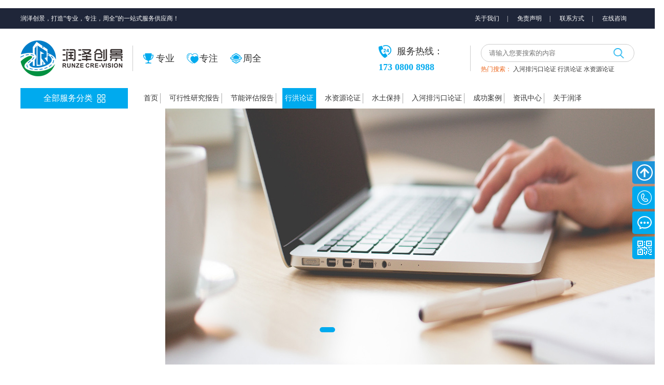

--- FILE ---
content_type: text/html; charset=utf-8
request_url: http://rzcj998.com/home/project/index.html?id=23
body_size: 16293
content:
<!DOCTYPE html>
<html lang="en">
<head>
    <meta charset="UTF-8">
                <title>行洪论证_成都行洪论证_四川行洪论证_贵州行洪论证_重庆行洪论证-四川润泽创景工程设计有限公司</title>
                        <meta name="keywords" content="行洪论证，行洪论证报告，成都行洪论证，四川行洪论证，成都行洪论证公司">
                        <meta name="description" content="行洪论证是一种报告形式，由书面报告和讲解组成，主要内容是关于工程对于地区的影响">
                <link rel="stylesheet" type="text/css" href="/Public/default/css/jquery.vm-carousel.css">
    <script src="/Public/default/js/modernizr.js"></script>
    <link href="/Public/default/css/style.css" rel="stylesheet" type="text/css">
</head>
<body>

﻿<div class="headerbox">
    <div class="topend">
        <div class="topendwarp">
            <span>润泽创景，打造“专业，专注，周全”的一站式服务供应商！</span>
            <a href="/home/about/index.html">关于我们</a>|
            <a href="/home/about/index.html?id=189">免责声明</a>|
            <a href="/home/about/contact.html">联系方式</a>|
            <a target="_blank" href="http://dht.zoosnet.net/LR/Chatpre.aspx?id=DHT48355864&lng=cn">在线咨询</a>
        </div>
    </div>
    <div class="wrapper">
        <div class="logbox clearfix">
            <div class="logo"><a href="/home/index/index.html"><img src="/Upload/image/2018/03/02/7bbcc5a9625f9471999250d8475fd81f.png"></a> </div>
            <div class="logother">
                <a><img src="/Public/default/images/logoboximg_1.png">专业</a>
                <a><img src="/Public/default/images/logoboximg_2.png">专注</a>
                <a><img src="/Public/default/images/logoboximg_3.png">周全</a>
            </div>
            <div class="headright">
                <div class="phonebox">
                    <span>服务热线：</span>
                    <!--<p style="font-size: 20px; height:25px;">173 0800 8988</p>-->
                  	<p style="font-size: 18.3px; height:25px;">173 0800 8988</p>
					<!--<p style="font-size: 18.3px; height:25px;">189 8096 0998</p>-->
                </div>
                <div class="searchbox">
                    <div class="search">
                        <form id="search_form" onsubmit="return search_submit1()" action="/home/news/keywords.html" method="get">
                            <input type="text" value="" name="keywords" id="keywords" placeholder="请输入您要搜索的内容">
                            <button class="search_submit1" style="cursor: pointer;" ></button>
                        </form>
                    </div>
                    <p><span>热门搜索：</span> 
                         <a href="/home/project/index.html?id=28">入河排污口论证</a>
                         <a href="/home/project/index.html?id=23">行洪论证</a>
                         <a href="/home/project/index.html?id=20">水资源论证</a>
                                            </p>
                </div>
            </div>
        </div>
        <div class="navbox">
          <div class="wrapper">
          <div class="allnavbox">
                <span><em>全部服务分类</em></span>
                <div class="urlallnav">
                    <ul class="divurl">
                        <li class="navlink">
                            <p class="p1">工程项目咨询</p>
                            <div class="nexturl">
                                <div class="navtitle"><span>项目工程咨询</span></div>
                                                                <a href="/home/project/index.html?id=1">可行性研究报告</a>
                                                                <a href="/home/project/index.html?id=3">节能评估报告</a>
                                                                <a href="/home/project/index.html?id=23">行洪论证</a>
                                                                <a href="/home/project/index.html?id=20">水资源论证</a>
                                                                <a href="/home/project/index.html?id=4">水土保持</a>
                                                                <a href="/home/project/index.html?id=28">入河排污口论证</a>
                                                                <a href="/home/project/index.html?id=21">交通影响评价</a>
                                                                <a href="/home/project/index.html?id=10">项目建议书</a>
                                                                <a href="/home/project/index.html?id=2">社会稳定风险评估</a>
                                                                <a href="/home/project/index.html?id=29">水土保持小流域治理</a>
                                                                <a href="/home/project/index.html?id=16">项目融资方案</a>
                                                                <a href="/home/project/index.html?id=22">安全评价</a>
                                                                <a href="/home/project/index.html?id=15">项目实施方案</a>
                                                                <a href="/home/project/index.html?id=25">环境应急预案</a>
                                                                <a href="/home/project/index.html?id=17">占用林地可研报告</a>
                                                                <a href="/home/project/index.html?id=9">项目计划书</a>
                                                                <a href="/home/project/index.html?id=8">项目申请报告</a>
                                                                <a href="/home/project/index.html?id=14">项目投资分析报告</a>
                                                                <a href="/home/project/index.html?id=11">境外投资环境分析</a>
                                                                <a href="/home/project/index.html?id=13">尽职调查报告</a>
                                                                <a href="/home/project/index.html?id=5">资金申请报告</a>
                                                                <a href="/home/project/index.html?id=24">职业卫生评价</a>
                                                                <a href="/home/project/index.html?id=26">水利设计</a>
                                                                <a href="/home/project/index.html?id=27">土地复垦</a>
                                           
                            </div>
                        </li>
                        <li class="navlink">
                            <p class="p1">项目规划设计</p>
                            <div class="nexturl">
                                <div class="navtitle"><span>项目规划设计</span></div>
                                                                <a href="/home/design/lists.html?id=928">旅游项目综合开发</a>
                                                                <a href="/home/design/lists.html?id=929">全域旅游与区域发展</a>
                                                                <a href="/home/design/lists.html?id=930">特色小镇策划规划</a>
                                                                <a href="/home/design/lists.html?id=925">休闲农业与乡村旅游</a>
                                                                <a href="/home/design/lists.html?id=970">历史街区与古镇古村</a>
                                                                <a href="/home/design/lists.html?id=957">特色景观与建筑设计</a>
                                                                <a href="/home/design/lists.html?id=956">主题公园与文化园区</a>
                                                                <a href="/home/design/lists.html?id=971">工矿遗址修复与利用</a>
                                                                <a href="/home/design/lists.html?id=955">养生享老策划与规划</a>
                                                                <a href="/home/design/lists.html?id=958">旅游度假区规划申报</a>
                                                            </div>
                        </li>
                        <li class="navlink">
                            <p class="p1">市政工程设计</p>
                            <div class="nexturl">
                                <div class="navtitle"><span>市政工程设计</span></div>
                                                                <a href="/home/design/lists.html?id=943">桥梁工程</a>
                                                                <a href="/home/design/lists.html?id=942">公园工程</a>
                                                                <a href="/home/design/lists.html?id=941">体育馆工程</a>
                                                                <a href="/home/design/lists.html?id=940">会展工程</a>
                                                                <a href="/home/design/lists.html?id=939">道路工程</a>
                                                            </div>
                        </li>
                        <li class="navlink">
                            <p class="p1">建筑设计</p>
                            <div class="nexturl">
                                <div class="navtitle"><span>建筑设计</span></div>
                                                                <a href="/home/design/lists.html?id=934">商业街设计</a>
                                                                <a href="/home/design/lists.html?id=927">办公建筑设计</a>
                                                                <a href="/home/design/lists.html?id=938">学校设计</a>
                                                                <a href="/home/design/lists.html?id=933">综合体设计</a>
                                                                <a href="/home/design/lists.html?id=937">医院建筑设计</a>
                                                                <a href="/home/design/lists.html?id=974">养老建筑设计</a>
                                                                <a href="/home/design/lists.html?id=935">酒店建筑设计</a>
                                                            </div>
                        </li>
                        <li class="navlink">
                            <p class="p1"><a href="/home/news/index.html" class="center_mesge">资讯中心</a> </p>
                            <div class="nexturl">
                                <div class="navtitle"><span>资讯中心</span></div>
                                                                    <a href="/home/news/index.html?id=945">行业资讯</a>
                                                                    <a href="/home/news/index.html?id=944">公司动态</a>
                                                                <a href="/home/news/lists.html">行业研报</a>
                            </div>
                        </li>
                        <li class="navlink">
                            <p class="p1"><a href="" class="center_mesge">关于润泽</a> </p>
                            <div class="nexturl">
                                <div class="navtitle"><span>关于润泽</span></div>
                                    <a href="/home/about/index.html">企业简介</a>
                                    <a href="/home/about/index.html?id=186">企业资质</a>
                                    <a href="/home/about/advantage.html">公司优势</a>
                                    <a href="/home/about/team.html">专家团队</a>
                                    <a href="/home/about/index.html?id=187">企业文化</a>
                                    <a href="/home/about/honor.html">企业荣誉</a>
                                    <a href="/home/about/activity.html">公司活动</a>
                                    <a href="/home/about/contact.html">联系我们</a>
                                    <a href="/home/about/partner.html">合作伙伴</a>
                                    <a href="/home/about/index.html?id=188">人才招聘</a>
                                    <a href="/home/about/index.html?id=189">免责声明</a>
                            </div>
                        </li>
                    </ul>
                </div>
            </div>
            <div class="navmenu">
                <ul>
                    <li><a href="/home/index/index.html" >首页</a></li>
                                        <li><a href="/home/project/index.html?id=1" >可行性研究报告</a></li>
                                        <li><a href="/home/project/index.html?id=3" >节能评估报告</a></li>
                                        <li><a href="/home/project/index.html?id=23" class="active">行洪论证</a></li>
                                        <li><a href="/home/project/index.html?id=20" >水资源论证</a></li>
                                        <li><a href="/home/project/index.html?id=4" >水土保持</a></li>
                                        <li><a href="/home/project/index.html?id=28" >入河排污口论证</a></li>
                    
                    <!--<li><a href="/home/design/index.html" >规划设计</a></li>
                    <li><a href="/home/project/index.html?id=4" >水土保持</a></li>-->
                    <li><a href="/home/cases/index.html" >成功案例</a></li>
                    <li>
                        <a href="/home/news/index.html" >资讯中心</a>
                        <ul>
                                                        <li><a href="/home/news/index.html?id=945">行业资讯</a></li>
                                                        <li><a href="/home/news/index.html?id=944">公司动态</a></li>
                                                        <li><a href="/home/news/lists.html">行业研报</a></li>
                        </ul>
                    </li>
                    <li>
                        <a href="/home/about/index.html" >关于润泽</a>
                        <ul>
                            <li><a href="/home/about/index.html">企业简介</a></li>
                            <li><a href="/home/about/index.html?id=187">企业文化</a></li>
                            <li><a href="/home/about/contact.html">联系我们</a></li>
                            <li><a href="/home/about/index.html?id=188">人才招聘</a></li>
                            <li><a href="/home/about/index.html?id=186">企业资质</a></li>
                            <li><a href="/home/about/honor.html">企业荣誉</a></li>
                        </ul>
                    </li>
                </ul>
            </div>
            
          </div>
        </div>
    </div>
</div>

<script type="text/javascript">
function search_submit1()
{
var keywords=document.getElementById("keywords").value
if (!keywords)
 {
     return false
 }
}
</script>

<div class="js-silder">
    <div class="silder-scroll">
        <div class="silder-main">
                    <div class="silder-main-img"><div class="imgbox" style="background-image: url(/Upload/image/2018/07/09/3ff8b61b445ccbeffa449855141b48f7.jpg)"><a class="banner-image-a" href="http://www.rzcj998.com/"></a> </div> </div>
                </div>
    </div>
  <!--  <div class="banpagebox">
        <div class="wrapper"><span>行洪论证</span></div>
    </div>-->
</div>

<div class="wrapper studyreport">
    <div class="titlebox">
        <div class="tex1">FLOOD DEMONSTRATION REPORT</div>
        <div class="tex2">行洪论证</div>
        <div class="tex3">行洪论证编制公司，行洪论证报告</div>
    </div>
    <div class="styprt clearfix">
        <img src="/Upload/image/2018/06/27/7a3d1d528c4dc00a811bf90000a3be44.png">
        需要编制<span style="color:#337FE5;"><strong>行洪论证报告、防洪影响评价报告</strong></span>，<strong><span style="color:#337FE5;">咨询技术电话：173-0800-8988</span></strong>，将为您一一解答；润泽创景将助力行洪论证报告、防洪影响评价报告成功拿到批复。<br />
<br />
行洪论证是一种报告形式，由书面报告和讲解组成，主要内容是关于工程对于地区的影响，例如一个水利工程对当地环境的影响、水位的高低、是否影响当地农业生产等。<br />
<br />
甲方需提供给乙方的资料清单（部分）:<br />
<br />
1、工程河段防洪规划报告，工程区内水利规划报告，岸线规划，河道整治规划，采砂规划报告等文件及工程河段内水文资料五万分之一航测图(同时包括工程主体设计单位在工程河段的水文分析计算资料)，请到水行政部门--水务局查阅。<br />
<br />
2、城市总体规划报告，旅游规划报告以及与本工程有关的规划报告及本工程立项文件，河段所属的县(市)建设局收集。<br />
<br />
<p>
	3、工程河道内为已成堤防(请到水务局查阅)，请提供已成堤防的设计或竣工资料(如河堤无资料可查询，请在水务局了解河堤修建时间、防洪标准、并测量堤顶高程、断面形式、勘察河堤基础埋深等资料);请在建设局或水务局查阅本工程河段的城市规划或水利规划等；
</p>
<p>
	确定在本工程附近(上、下游各1km河段内)有无其他规划水利工程(如有请提供规划资料)。另外，提供在工程河道附近(上、下游各1km内)除堤防外的其他已成水利工程设计或竣工资料。
</p>        <a href="">详细介绍</a>
    </div>
</div>
<div class="styadprt">
    <div class="wrapper" style="text-align:left">
                <a href="/home/project/show.html?id=181"  class="ellipsis">行洪论证报告收费标准</a>
                <a href="/home/project/show.html?id=176"  class="ellipsis">行洪论证与河势稳定评价报告编制大纲</a>
                <a href="/home/project/show.html?id=174"  class="ellipsis">水利厅行洪论证与河势稳定评价审批办事指南</a>
                <a href="/home/project/show.html?id=175"  class="ellipsis">成都市管河道名录</a>
                <a href="/home/project/show.html?id=180"  class="ellipsis">省管河道名录</a>
                <a href="/home/project/show.html?id=179"  class="ellipsis">涉河建设项目管理权限规定</a>
            </div>
    <a href="/home/project/expertanswer.html?id=23" class="mores">专家答疑</a>
    <a href="/home/project/expertanswer.html?id=23" class="mores">+MORE</a>
</div>

<div class="feasibilitybox">
    <div class="wrapper feasibility clearfix">
        <div class="titlebox">
            <div class="tex1">FLOOD DEMONSTRATION REPORT</div>
            <div class="tex2">行洪论证专家</div>
        </div>
        <ul>
            <li>
              <span class="fsan1"><em></em></span>
                <div class="h1">公认专业</div>
                <p>因为专注，润泽创景更专业<br>已积累咨询项目8000余例</p>
            </li>
            <li>
                <span class="fsan2"><em></em></span>
                <div class="h1">国家资质</div>
                <p>审批机构颁发的<br>甲、乙、丙级咨询资质</p>
            </li>
            <li>
                <span class="fsan3"><em></em></span>
                <div class="h1">通过率高</div>
                <p>多元化、多层面，高素质编制团队<br>项目转化成果高</p>
            </li>
            <li>
                <span class="fsan4"><em></em></span>
                <div class="h1">高性价比</div>
                <p>透明的价格，收费远低于国家标准<br>性价比高</p>
            </li>
            <li>
                <span class="fsan5"><em></em></span>
                <div class="h1">贴心服务</div>
                <p>免费提供咨询报告修改服务<br>无忧售后</p>
            </li>
        </ul>
    </div>
</div>

<div class="wrapper fcasebox clearfix">
    <div class="titlebox">
        <div class="tex1">CASE STUDY</div>
        <div class="tex2">案例展示</div>
        <div class="tex3">真实可查询 99%的好评率</div>
    </div>
    <div class="caseinfsox clearfix">
        <div class="caselbox">
            <div class="caselnav">
                <ul>
                		<li class="active">行洪论证</li>
                                            <li>可行性研究报告</li>
                                            <li>节能评估报告</li>
                                            <li>行洪论证</li>
                                            <li>水资源论证</li>
                                            <li>水土保持</li>
                                            <li>入河排污口论证</li>
                                    </ul>
                <a href="/home/cases/index.html?project_id=23" class="caselnavmore">查看更多</a>
                <div class="sdtlockid">
                    精益求精，追求完美品质；<br>
                    优质高效，争取服务创新；<br>
                    持续改进，超越顾客期望。<br>
                </div>
            </div>
            <div class="caselcontent">
                    <ul style="display: block">
                                                <a href="/home/cases/show.html?id=439">
                                <img src="/Upload/image/2022/02/14/cdc9bcba3c83fb580f8fc6fcec914f50.jpg">
                                <div class="h1">泸定至石棉高速公路配套工程砂石加工厂建设......</div>
                                <p class="ellipsis-3">
	泸定至石棉高速公路配套工程拌合站、砂石加工场建设项目属于小型工矿企业，主要用于砂石料的加工和拌合等，主要分为砂石加工区，混合料拌合区，</p>
                                <span><em>2022-02-14</em></span>
                            </a>
                                                        <a href="/home/cases/show.html?id=388"><span>2019-07-11</span>成都市有轨电车蓉2号线(原IT大道有轨电车)市改造工程校园路给水管网沱江河穿越项目行洪论证与河势稳定评价报告</a>
                                                    <a href="/home/cases/show.html?id=383"><span>2019-07-11</span>富顺县狮市古镇旅游基础设施建设项目行洪论证与河势稳定评价报告</a>
                                                    <a href="/home/cases/show.html?id=382"><span>2019-07-11</span>沱江二街跨沱江河桥梁行洪论证与河势稳定评价报告</a>
                                                    <a href="/home/cases/show.html?id=381"><span>2019-07-11</span>蒲江天然气分布式能源项目蒲江河穿越行洪论证报告</a>
                                                    <a href="/home/cases/show.html?id=380"><span>2019-07-11</span>蓬安县城市自来水取水工程行洪论证与河势稳定评价报告</a>
                                                    <a href="/home/cases/show.html?id=387"><span>2019-07-11</span>洪雅花溪河修桥项目行洪论证与河势稳定评价报告</a>
                                                    <a href="/home/cases/show.html?id=386"><span>2019-07-11</span>通江县春在乡场镇供水厂涉河工程行洪论证与河势稳定评价</a>
                                                    <a href="/home/cases/show.html?id=385"><span>2019-07-11</span>广安市骥腾建材有限公司沿渠江河码头行洪论证与河势稳定评价</a>
                                                    <a href="/home/cases/show.html?id=384"><span>2019-07-11</span>蓬安县自来水公司第二水厂输水管道工程行洪论证与河势稳定评价报告</a>
                                            </ul>
                                    <ul style="display: none">
                                                <a href="/home/cases/show.html?id=432">
                                <img src="/Upload/image/2022/02/14/49273960dfe5cbb69230ca0ff88437e8.jpg">
                                <div class="h1">康南（理塘县）农副产品交易市场可行性研究......</div>
                                <p class="ellipsis-3">
	


	第一章 项目概况1.1 项目名称

1.2 项目业主单位 
1.3 项目选址 
1.4 项目简介 
1.5 项</p>
                                <span><em>2022-02-14</em></span>
                            </a>
                                                        <a href="/home/cases/show.html?id=431"><span>2022-02-14</span>犊牛、羔羊代乳料研制开发科技项目可行性研究报告</a>
                                                    <a href="/home/cases/show.html?id=438"><span>2022-02-14</span>1000万套医疗及食品设备配件项目可行性研究报告</a>
                                                    <a href="/home/cases/show.html?id=437"><span>2022-02-14</span>冷水鱼养殖及餐饮一体化项目可行性研究报告</a>
                                                    <a href="/home/cases/show.html?id=436"><span>2022-02-14</span>西充县红薯精深加工项目可行性研究报告</a>
                                                    <a href="/home/cases/show.html?id=435"><span>2022-02-14</span>蔬菜种植及深加工项目可研报告</a>
                                                    <a href="/home/cases/show.html?id=434"><span>2022-02-14</span>生物有机肥及玉米饮料产业可行性研究报告</a>
                                                    <a href="/home/cases/show.html?id=433"><span>2022-02-14</span>蜜蜂养殖专用糖及蜂产品深加工可研报告</a>
                                                    <a href="/home/cases/show.html?id=414"><span>2019-10-11</span>雷波志远学校筹设项目可行性研究报告</a>
                                                    <a href="/home/cases/show.html?id=409"><span>2019-09-19</span>美丽之家新寨粑蕉冲康疗院项目可行性研究报告</a>
                                            </ul>
                                    <ul style="display: none">
                                                <a href="/home/cases/show.html?id=367">
                                <img src="/Upload/image/2019/06/21/cdf49611d1427d216c7ccc4dece7871e.jpg">
                                <div class="h1">时代科技产业园节能评估报告......</div>
                                <p class="ellipsis-3"> 拟建产业园项目节能评估的范围主要包括：项目政策符合性、工艺、设备、选址及总平面布置、建筑专业、暖通专业、电气专业、给排水专业和燃气专业等与</p>
                                <span><em>2019-06-21</em></span>
                            </a>
                                                        <a href="/home/cases/show.html?id=366"><span>2019-06-21</span>重庆食品生产基地项目节能评估报告</a>
                                                    <a href="/home/cases/show.html?id=365"><span>2019-06-21</span>纳雍县生猪养殖建设项目节能评估报告表</a>
                                                    <a href="/home/cases/show.html?id=364"><span>2019-06-21</span>医养结合项目节能评估报告</a>
                                                    <a href="/home/cases/show.html?id=363"><span>2019-06-21</span>30万平方米无机节能材料项目节能评估</a>
                                                    <a href="/home/cases/show.html?id=342"><span>2019-05-21</span>热电厂技改项目节能评估报告</a>
                                                    <a href="/home/cases/show.html?id=317"><span>2018-10-16</span>评审后旅游度假区项目节能评估报告</a>
                                                    <a href="/home/cases/show.html?id=248"><span>2018-04-23</span>水电工程项目节能评估报告</a>
                                                    <a href="/home/cases/show.html?id=247"><span>2018-04-23</span>民用建筑项目节能评估报告</a>
                                                    <a href="/home/cases/show.html?id=246"><span>2018-04-23</span>新建高层公寓项目节能评估报告</a>
                                            </ul>
                                    <ul style="display: none">
                                                <a href="/home/cases/show.html?id=439">
                                <img src="/Upload/image/2022/02/14/cdc9bcba3c83fb580f8fc6fcec914f50.jpg">
                                <div class="h1">泸定至石棉高速公路配套工程砂石加工厂建设......</div>
                                <p class="ellipsis-3">
	泸定至石棉高速公路配套工程拌合站、砂石加工场建设项目属于小型工矿企业，主要用于砂石料的加工和拌合等，主要分为砂石加工区，混合料拌合区，</p>
                                <span><em>2022-02-14</em></span>
                            </a>
                                                        <a href="/home/cases/show.html?id=388"><span>2019-07-11</span>成都市有轨电车蓉2号线(原IT大道有轨电车)市改造工程校园路给水管网沱江河穿越项目行洪论证与河势稳定评价报告</a>
                                                    <a href="/home/cases/show.html?id=383"><span>2019-07-11</span>富顺县狮市古镇旅游基础设施建设项目行洪论证与河势稳定评价报告</a>
                                                    <a href="/home/cases/show.html?id=382"><span>2019-07-11</span>沱江二街跨沱江河桥梁行洪论证与河势稳定评价报告</a>
                                                    <a href="/home/cases/show.html?id=381"><span>2019-07-11</span>蒲江天然气分布式能源项目蒲江河穿越行洪论证报告</a>
                                                    <a href="/home/cases/show.html?id=380"><span>2019-07-11</span>蓬安县城市自来水取水工程行洪论证与河势稳定评价报告</a>
                                                    <a href="/home/cases/show.html?id=387"><span>2019-07-11</span>洪雅花溪河修桥项目行洪论证与河势稳定评价报告</a>
                                                    <a href="/home/cases/show.html?id=386"><span>2019-07-11</span>通江县春在乡场镇供水厂涉河工程行洪论证与河势稳定评价</a>
                                                    <a href="/home/cases/show.html?id=385"><span>2019-07-11</span>广安市骥腾建材有限公司沿渠江河码头行洪论证与河势稳定评价</a>
                                                    <a href="/home/cases/show.html?id=384"><span>2019-07-11</span>蓬安县自来水公司第二水厂输水管道工程行洪论证与河势稳定评价报告</a>
                                            </ul>
                                    <ul style="display: none">
                                                <a href="/home/cases/show.html?id=427">
                                <img src="/Upload/image/2020/05/26/93ce02ab01a78741eaaf36892b7d20b9.jpg">
                                <div class="h1">四川省阿坝州金川县八一水电站水资源论证报......</div>
                                <p class="ellipsis-3">
	基本情况： 


	八一水电站位于四川省阿坝州金川县境内，为大金川右岸一级支流独松沟梯级开发的最上一级电站，下游与大柏树电站相接</p>
                                <span><em>2020-05-26</em></span>
                            </a>
                                                        <a href="/home/cases/show.html?id=426"><span>2020-05-26</span>四川省阿坝州金川县大柏树水电站水资源论证报告书</a>
                                                    <a href="/home/cases/show.html?id=424"><span>2020-03-05</span>都江堰青城酒店水资源论证报告书</a>
                                                    <a href="/home/cases/show.html?id=402"><span>2019-07-12</span>宁南县金桥混凝土有限公司水资源论证报告书</a>
                                                    <a href="/home/cases/show.html?id=401"><span>2019-07-12</span>宁南县合丰电冶有限责任公司水资源论证报告书</a>
                                                    <a href="/home/cases/show.html?id=400"><span>2019-07-12</span>白鹤滩水泥有限责任公司熟料新型干法水泥生产线水资源论证报告书</a>
                                                    <a href="/home/cases/show.html?id=314"><span>2018-10-11</span>大坝农田灌溉修建改扩建生产项目水资源论证报告</a>
                                                    <a href="/home/cases/show.html?id=313"><span>2018-10-10</span>地温中央空调人防工程凿井工程项目水资源论证报告</a>
                                                    <a href="/home/cases/show.html?id=312"><span>2018-10-09</span>市区小型农田水利建设项目水资源论证报告</a>
                                                    <a href="/home/cases/show.html?id=309"><span>2018-09-29</span>四川马道子寨溪沟拦堰矿区无缝钢管项目水资源论证</a>
                                            </ul>
                                    <ul style="display: none">
                                                <a href="/home/cases/show.html?id=441">
                                <img src="/Upload/image/2022/02/15/72ba8534c1dc26a11442353a834ae35b.jpg">
                                <div class="h1">球溪河仁寿段流域水污染综合治理一期工程水......</div>
                                <p class="ellipsis-3">
	


	球溪河（仁寿段）流域水污染综合治理一期工程位于四川省眉山仁寿县境内，仁寿县位于四川盆地中南部，龙泉水自东北向西南斜贯县西</p>
                                <span><em>2022-02-15</em></span>
                            </a>
                                                        <a href="/home/cases/show.html?id=440"><span>2022-02-14</span>球溪河仁寿段流域水污染综合治理一期工程水土保持监测总结报告</a>
                                                    <a href="/home/cases/show.html?id=429"><span>2020-12-16</span>尚诚怡美研发及中试生产基地项目水土保持方案报告书</a>
                                                    <a href="/home/cases/show.html?id=425"><span>2020-05-13</span>矿泉饮料自动化扩建技改项目水土保持方案报告表</a>
                                                    <a href="/home/cases/show.html?id=422"><span>2020-01-02</span>大熊猫国家公园天全保护利用设施建设项目水土保持方案报告书</a>
                                                    <a href="/home/cases/show.html?id=428"><span>2020-05-26</span>阆中市嘉陵江四桥新建工程水土保持监测总结报告</a>
                                                    <a href="/home/cases/show.html?id=421"><span>2020-01-02</span>纸板、纸箱及印刷生产线技术改造项目水土保持方案报告书</a>
                                                    <a href="/home/cases/show.html?id=416"><span>2019-11-28</span>四川灿光光电一期建设项目水土保持设施验收报告</a>
                                                    <a href="/home/cases/show.html?id=420"><span>2019-12-16</span>绵阳梓江梓潼段生态修复、清淤疏浚工程水土保持方案报告书</a>
                                                    <a href="/home/cases/show.html?id=417"><span>2019-11-28</span>芦山佳艺化纤有限公司项目水土保持设施验收报告</a>
                                            </ul>
                                    <ul style="display: none">
                                        </ul>
                            </div>
        </div>
        <div class="caselboxrs">
            <div class="companyimg">
                <ul class="companySlider">
                                    <li>
                        <img src="/Upload/image/2022/02/14/cdc9bcba3c83fb580f8fc6fcec914f50.jpg">
                        <p class="item_text ellipsis"><em></em>泸定至石棉高速公路配套工程砂石加工厂建设项目行洪论证报告</p>
                        <div class="item_titme">
                            <span>14</span>
                            <p>2022-02</p>
                        </div>
                        <a href="/home/cases/show.html?id=439"></a>
                    </li>
                                    <li>
                        <img src="/Upload/image/2019/10/09/a46e5537e983aa15afebeab983ece3d0.jpg">
                        <p class="item_text ellipsis"><em></em>成都市有轨电车蓉2号线(原IT大道有轨电车)市改造工程校园路给水管网沱江河穿越项目行洪论证与河势稳定评价报告</p>
                        <div class="item_titme">
                            <span>11</span>
                            <p>2019-07</p>
                        </div>
                        <a href="/home/cases/show.html?id=388"></a>
                    </li>
                                    <li>
                        <img src="/Upload/image/2019/10/09/4f9a9e254178c299a3dee31713259a54.jpg">
                        <p class="item_text ellipsis"><em></em>富顺县狮市古镇旅游基础设施建设项目行洪论证与河势稳定评价报告</p>
                        <div class="item_titme">
                            <span>11</span>
                            <p>2019-07</p>
                        </div>
                        <a href="/home/cases/show.html?id=383"></a>
                    </li>
                                    <li>
                        <img src="/Upload/image/2019/10/09/e4b7b37469c21081dfa3e2ce27f68017.jpg">
                        <p class="item_text ellipsis"><em></em>沱江二街跨沱江河桥梁行洪论证与河势稳定评价报告</p>
                        <div class="item_titme">
                            <span>11</span>
                            <p>2019-07</p>
                        </div>
                        <a href="/home/cases/show.html?id=382"></a>
                    </li>
                                    <li>
                        <img src="/Upload/image/2019/09/19/bcabb0c6b47285db1db5bc4b6702f27f.jpg">
                        <p class="item_text ellipsis"><em></em>蒲江天然气分布式能源项目蒲江河穿越行洪论证报告</p>
                        <div class="item_titme">
                            <span>11</span>
                            <p>2019-07</p>
                        </div>
                        <a href="/home/cases/show.html?id=381"></a>
                    </li>
                                </ul>
            </div>
            <div class="fscontact"><a href="/home/about/contact.html"><img src="/Public/default/images/fscontactimg.png"></a> </div>
        </div>
    </div>
</div>

<!--<div class="servicemodulebox">
    <div class="wrapper servicemodule clearfix">
        <div class="titlebox">
            <div class="tex1">SERVICE MODULE</div>
            <div class="tex2">服务模块</div>
            <div class="tex3">用专业的服务，换取客户良好口碑</div>
        </div>
        <ul>
            <li>
          <span>
              <em>01</em>
              <div class="h1">用于立项</div>
              <p><img src="/Public/default/images/servicemodule_left1.png"></p>
          </span>
                <a href="javascript:;">项目建议书 </a>
                <a href="javascript:;">项目立项申请报告</a>
                <a href="javascript:;">项目立项备案可行性研究报告</a>
                <a href="javascript:;">境外投资项目核准可行性研究报告</a>
            </li>
            <li>
          <span>
              <em>02</em>
              <div class="h1">用于银行贷款</div>
              <p><img src="/Public/default/images/servicemodule_left2.png"></p>
          </span>
                <a href="javascript:;">国开行、农发行中央专项建设基金可行性研究报告</a>
                <a href="javascript:;">商业银行贷款可行性研究报告</a>
                <a href="javascript:;">中国进出口银行贷款可行性研究报告</a>
                <a href="javascript:;">资金申请报告</a>
            </li>
            <li>
          <span>
              <em>03</em>
              <div class="h1">用于决策</div>
              <p><img src="/Public/default/images/servicemodule_left3.png"></p>
          </span>
                <a href="javascript:;">项目内部决策可行性研究报告</a>
                <a href="javascript:;">公司设立可行性研究报告</a>
                <a href="javascript:;">项目可行性研究评审意见报告</a>
                <a href="javascript:;">申请进口设备免税可行性研究报告</a>
            </li>
            <li>
          <span>
              <em>04</em>
              <div class="h1">其它报告</div>
              <p><img src="/Public/default/images/servicemodule_left4.png"></p>
          </span>
                <a href="javascript:;">项目安全评估</a>
                <a href="javascript:;">节能评估报告</a>
                <a href="javascript:;">交通影响评价</a>
                <a href="javascript:;">水资源论证</a>
            </li>
        </ul>
    </div>
</div>-->

<div class="risk_service">
    <div class="wrapper clearfix">
        <div class="titlebox">
            <div class="tex1">SERVICE ITEMS</div>
            <div class="tex2">服务内容</div>
            <div class="tex3">润泽创景，专业 专注 周全</div>
        </div>
        <ul>
                            <li class="hover1"><a href="/home/project/index.html?id=1"><span class="risks1" ><em></em></span><p>可行性研究报告</p></a></li><!--style="background-image: url(); "-->
                            <li class="hover2"><a href="/home/project/index.html?id=3"><span class="risks2" ><em></em></span><p>节能评估报告</p></a></li><!--style="background-image: url(); "-->
                            <li class="hover3"><a href="/home/project/index.html?id=23"><span class="risks3" ><em></em></span><p>行洪论证</p></a></li><!--style="background-image: url(); "-->
                            <li class="hover4"><a href="/home/project/index.html?id=20"><span class="risks4" ><em></em></span><p>水资源论证</p></a></li><!--style="background-image: url(); "-->
                            <li class="hover5"><a href="/home/project/index.html?id=4"><span class="risks5" ><em></em></span><p>水土保持</p></a></li><!--style="background-image: url(); "-->
                            <li class="hover6"><a href="/home/project/index.html?id=28"><span class="risks6" ><em></em></span><p>入河排污口论证</p></a></li><!--style="background-image: url(); "-->
                            <li class="hover7"><a href="/home/project/index.html?id=21"><span class="risks7" ><em></em></span><p>交通影响评价</p></a></li><!--style="background-image: url(); "-->
                            <li class="hover8"><a href="/home/project/index.html?id=10"><span class="risks8" ><em></em></span><p>项目建议书</p></a></li><!--style="background-image: url(); "-->
                            <li class="hover9"><a href="/home/project/index.html?id=2"><span class="risks9" ><em></em></span><p>社会稳定风险评估</p></a></li><!--style="background-image: url(); "-->
                            <li class="hover10"><a href="/home/project/index.html?id=29"><span class="risks10" ><em></em></span><p>水土保持小流域治理</p></a></li><!--style="background-image: url(); "-->
                            <li class="hover11"><a href="/home/project/index.html?id=16"><span class="risks11" ><em></em></span><p>项目融资方案</p></a></li><!--style="background-image: url(); "-->
                            <li class="hover12"><a href="/home/project/index.html?id=22"><span class="risks12" ><em></em></span><p>安全评价</p></a></li><!--style="background-image: url(); "-->
                            <li class="hover13"><a href="/home/project/index.html?id=15"><span class="risks13" ><em></em></span><p>项目实施方案</p></a></li><!--style="background-image: url(); "-->
                        <a target="_blank" href="http://dht.zoosnet.net/LR/Chatpre.aspx?id=DHT48355864&lng=cn"><li><span class="risks14"><em></em></span></br>项目咨询</li></a>       </ul>
        <div class="sdtbox">
            <a target="_blank" href="http://dht.zoosnet.net/LR/Chatpre.aspx?id=DHT48355864&lng=cn">立即定制</a>
            <div class="sdtlock"><span><em><i>免费电话：</i>173 0800 8988</em> <a target="_blank" href="http://dht.zoosnet.net/LR/Chatpre.aspx?id=DHT48355864&lng=cn">在线咨询</a> </span></div>
        </div>

    </div>
</div>
<div class="wrapper sdtudindust">
    <div class="studindustry clearfix">
        <ul class="industrysda">
            <li class="active"><h2>INDUSTRY QUALIFICATION</h2><div class="h1">行业资质</div><h3>10余年项目实战经验团队严格把关，保证质量</h3></li>
            <li><h2>ASK EXPERTS & GET ANSWERS</h2><div class="h1">专家答疑</div><h3>10余年项目实战经验团队严格把关，保证质量</h3></li>
        </ul>
    </div>
    <div class="studinducont industrysdainfo">
        <div class="opsted" style="display: block;">
            <div class="sdoptservice clearfix">
                <ul>
                    <li class="sdops1"><a href="javascript:;">机械、电子、化工、医药、轻工</a></li>
                    <li class="sdops2"><a href="javascript:;">建筑、城市规划、市政公用工程</a></li>
                    <li class="sdops3"><a href="javascript:;">农业、林业、纺织、化纤</a></li>
                    <li class="sdops4"><a href="javascript:;">石油、石化、天然气、煤炭</a></li>
                    <li class="sdops5"><a href="javascript:;">水文地质、工程测量、岩土工程</a></li>
                    <li class="sdops6"><a href="javascript:;">民航、公路、铁路、城市轨道交通</a></li>
                    <li class="sdops7"><a href="javascript:;">钢铁、有色冶金、建筑材料</a></li>
                    <li class="sdops8"><a href="javascript:;">港口河海工程、生态建设与环境工程</a></li>
                    <li class="sdops9"><a href="javascript:;">水电、火电、核电、水利工程</a></li>
                    <li class="sdops10"><a href="javascript:;">综合经济、其他(旅游工程、新能源等)</a></li>
                    <li class="sdops11"><a href="javascript:;">通信信息、广播电影电视</a></li>
                    <li class="sdops12"><a href="javascript:;">更多资质证书</a></li>
                </ul>
            </div>
        </div>
        <div class="opsted">
            <div class="askanswer">
                            <a href="/home/project/show.html?id=181"><i class="ellipsis" style="width: 80%;">行洪论证报告收费标准</i><span>在线解答</span></a>
                            <a href="/home/project/show.html?id=176"><i class="ellipsis" style="width: 80%;">行洪论证与河势稳定评价报告编制大纲</i><span>在线解答</span></a>
                            <a href="/home/project/show.html?id=174"><i class="ellipsis" style="width: 80%;">水利厅行洪论证与河势稳定评价审批办事指南</i><span>在线解答</span></a>
                            <a href="/home/project/show.html?id=175"><i class="ellipsis" style="width: 80%;">成都市管河道名录</i><span>在线解答</span></a>
                            <a href="/home/project/show.html?id=180"><i class="ellipsis" style="width: 80%;">省管河道名录</i><span>在线解答</span></a>
                            <a href="/home/project/show.html?id=178"><i class="ellipsis" style="width: 80%;">取水许可管理河段及限额表</i><span>在线解答</span></a>
                            <a href="/home/project/show.html?id=179"><i class="ellipsis" style="width: 80%;">涉河建设项目管理权限规定</i><span>在线解答</span></a>
                        </div>
            <div class="askanswermore">
                <a target="_blank" href="http://dht.zoosnet.net/LR/Chatpre.aspx?id=DHT48355864&lng=cn" class="onthis">立即咨询</a>
                <a href="/home/project/expertanswer.html?project_id=23">查看更多</a>
            </div>
        </div>
    </div>
</div>

<div class="sdtudindustbox">
    <div class="wrapper sdtudindust">
        <div class="studindustry clearfix">
            <ul class="enterpriseteam">
                <li class="active"><h2>Excellent team</h2><div class="h1">优秀团队</div><h3>10余年项目实战经验团队严格把关，保证质量</h3></li>
                <li><h2>Enterprise introduction</h2><div class="h1">企业介绍</div><h3>10余年项目实战经验团队严格把关，保证质量</h3></li>
            </ul>
        </div>
        <div class="studinducont enterpteams">
            <div class="opsted" style="display: block;">
                <div class="teamsdtitsf">
                <span>
                    <div class="h1"><em>6</em> 专业人士组成的项目小组</div>
                    <h2>为您编制<em>专业的、高水准的</em>项目可行性研究报告和水土保持方案。</h2>
                </span>
                <span>
                    <div class="h1"><em>100<sup>+</sup></em> 人咨询精英团队</div>
                    <h2>咨询顾问近<em>30</em>人,博导、教授<em>10</em>余名，博士<em>10</em>余位,特邀外脑多人</h2>
                </span>
                <span>
                    <div class="h1"><em>1200</em> 个以上的重大项目</div>
                    <h2>为项目方<em>完满实现了</em>编制报告的目标</h2>
                </span>
                </div>
                <div class="about_team clearfix">
                    <ul>
                                             <li>
                            <div class="mimgbox"><img src="/Upload/image/2018/05/30/99836e5ff7c85aa476aa6747f80baf95.png"></div>
                            <div class="teamtype">
                                <h2>张老师</h2>
                                <span>高级咨询顾问、咨询部经理</span>
                                <div class="ainbox">
                                    项目经验：
                                    <p>
                                        •华夏庄园科技农业项目        •聊城市XX县某地医院建设项目        •重庆长寿湖五星级酒店可研报告
•现代农业生态体验园项目        •遂宁医疗器材生产扩建拿地项目                                          </p>
                                </div>
                                <div class="abox"><a href="/home/about/team_show.html?id=1">项目经验</a> </div>

                            </div>
                        </li>
                                             <li>
                            <div class="mimgbox"><img src="/Upload/image/2018/05/30/5d5a206a4b084a5d4f8945082db1b30f.png"></div>
                            <div class="teamtype">
                                <h2>郭老师</h2>
                                <span>高级咨询顾问</span>
                                <div class="ainbox">
                                    项目经验：
                                    <p>
                                        •海伦罗曼合作项目可行性研究报告        •西昌智慧旅游项目可行性研究报告        •广州市中田汽车城可行性研究报告
•黑水县奥太山泉水可行性研究报告        •太平镇世外桃源文旅                                    </p>
                                </div>
                                <div class="abox"><a href="/home/about/team_show.html?id=4">项目经验</a> </div>

                            </div>
                        </li>
                                             <li>
                            <div class="mimgbox"><img src="/Upload/image/2018/05/30/65d9bf28c0083bde17ade5667fa2a73d.png"></div>
                            <div class="teamtype">
                                <h2>许老师</h2>
                                <span>高级咨询顾问</span>
                                <div class="ainbox">
                                    项目经验：
                                    <p>
                                        •重庆市残障人康复中心项目          •好花红乡村基础建设实施方案    •重庆潼南保健品生产建设项目
•华亭大厦市场可行性研究报告       •四川北路地块可行性研究报告    •悦彩广                                    </p>
                                </div>
                                <div class="abox"><a href="/home/about/team_show.html?id=3">项目经验</a> </div>

                            </div>
                        </li>
                                             <li>
                            <div class="mimgbox"><img src="/Upload/image/2018/05/30/d976db40c566be5a145edda67cf98eca.png"></div>
                            <div class="teamtype">
                                <h2>蒋老师</h2>
                                <span>高级咨询顾问</span>
                                <div class="ainbox">
                                    项目经验：
                                    <p>
                                        •生态深水鱼养殖项目        •崇州廖家河滩地改造项目        
•好花红三角梅园项目        •贵州剑河县家禽屠宰加工项目        •蔬菜种植及深加工项目可研报告
•小金                                    </p>
                                </div>
                                <div class="abox"><a href="/home/about/team_show.html?id=2">项目经验</a> </div>

                            </div>
                        </li>
                                        </ul>
                </div>
            </div>
            <div class="opsted">
                <div class="teamsabnaut clearfix">
                    
                    <img src="/Upload/image/2018/03/02/064bce56139644cb9cdc0ba441186d01.jpg">
                    <div class="h1">四川润泽创景工程设计有限公司</div>
                    <p>
	四川润泽创景工程设计有限公司 


	Sichuan Runze Cre-vision Engineering Design Co.，Ltd 


	 
	
		
 
	
	
		  
	
	
		四川润泽创景工程设计有限公司是一家专门为企业提供项目可行性研究报告，节能评估报告，社会稳定风险评估报告，交通影响评价，项目实施方案，采砂规划，采砂实施方案，一河一策，河道定界，水土保持方案编制，水土保持监理、监测、验收评估，区域水土保持评估，行洪论证与河势稳定评价，水资源论证，水资源规划，规划水资源论证，取水工程验收，水源保护区划分，入河排污口论证编制，水利工程设计（水库除险加固、河道整治、灌溉排涝、引水供水、水厂设计等）等全方位、一站式的专业顾问机构，公司具有“工程咨询甲级资质”，“生产建设项目水土保持方案编制单位水平评价资质3星”，“生产建设项目水土保持监测单位水平评价资质3星”，“水资源论证单位水平评价资质乙级”，“水文、水资源调查评价单位水平评价资质乙级”，“水利设计行业丙级资质”。公司注册资金500万，目前四川公司员工28人，其中具有高级职称人员</p>
                </div>
            </div>
        </div>
    </div>
</div>


<div class="home_contes">
    <div class="hometitebox">
        <div class="h1">合作流程</div>
        <h2>process partners</h2>
        <h3>签订规范的合作协议，保证客户权益，专业老师一对一的全程服务！</h3>
    </div>
    <div class="wrapper processpartners processpartners_new">
        <em class="show_bg_all"></em>
        <div class="yuanx yuanx1">
            <em class="show_yuan1"></em>
            <p>需求采集</p>
        </div>
        <div class="yuanx yuanx2">
            <em class="show_yuan2"></em>
            <p>项目签约</p>
        </div>
        <div class="yuanx yuanx3">
            <em class="show_yuan3"></em>
            <p>方案预设</p>
        </div>
        <div class="yuanx yuanx4">
            <em class="show_yuan4"></em>
            <p>初稿研讨</p>
        </div>
        <div class="yuanx yuanx5">
            <em class="show_yuan5"></em>
            <p>项目初判</p>
        </div>
        <div class="yuanx yuanx6">
            <em class="show_yuan6"></em>
            <p>成立项目组</p>
        </div>
        <div class="yuanx yuanx7">
            <em class="show_yuan7"></em>
            <p>方案编制</p>
        </div>
        <div class="yuanx yuanx8">
            <em class="show_yuan8"></em>
            <p>方案验收</p>
        </div>
    </div>
</div>

<div class="sdtudindustbox">
    <div class="home_contes">
        <div class="hometitebox">
            <div class="h1">行业荣誉</div>
            <h2>Industry honor</h2>
            <h3>甲级、乙级、丙级工程咨询资质，涵盖107个细分行业</h3>
        </div>
        <div class="wrapper cooperative">
            <ul class="vmcarousel-centered-infitine vmc-centered">
                            <li>
                    <div class="itembox"><img src="/Upload/image/2018/08/20/39f2057833733079524bf08f53588926.gif"></div>
                </li>
                            <li>
                    <div class="itembox"><img src="/Upload/image/2018/06/26/94a3c2d5cdff98ddef4c9ecea38f6bc8.jpg"></div>
                </li>
                            <li>
                    <div class="itembox"><img src="/Upload/image/2018/03/30/4e86c9d782c62e0e5bab5c7f83d4331e.jpg"></div>
                </li>
                            <li>
                    <div class="itembox"><img src="/Upload/image/2018/03/30/28faa70ca1c461d3aed5179ea71ce528.jpg"></div>
                </li>
                            <li>
                    <div class="itembox"><img src="/Upload/image/2018/03/30/8bf5c9137e1b61ccbce4ede8f7ac6c27.jpg"></div>
                </li>
                            <li>
                    <div class="itembox"><img src="/Upload/image/2018/08/20/9b3cb01d706ca667a287f24a41051c12.gif"></div>
                </li>
                            <li>
                    <div class="itembox"><img src="/Upload/image/2018/03/30/34f303b41e5280a7f2e46ac7d88bb019.png"></div>
                </li>
                            <li>
                    <div class="itembox"><img src="/Upload/image/2018/03/30/c43f6852ab13fe5a8eaacdbca21a5714.jpg"></div>
                </li>
                        </ul>

        </div>
    </div>
</div>


<!--
<div class="home_contes">
    <div class="wrapper">
        <div class="titlebox">
            <div class="tex1">COOPERATIVE　PARTNER</div>
            <div class="tex2">合作客户</div>
            <div class="tex3">真实可查询 99%的好评率</div>
        </div>
    </div>
    <div class="wrapper cooperative">
        </div>
</div>
-->



<div class="wrapper designcontact">
    <div class="hometitebox">
        <div class="h1">提交您的需求</div>
        <h2>SUBMIT YOUR REQUIREMENTS</h2>
        <h3>在线留言系统，为每位客户提供优质服务</h3>
    </div>
</div>
<div class="information clearfix aboutus">
    <div class="leavingmessage clearfix">
        <form action="/home/message/do_message.html" method="post">
            <ul class="clearfix">
                <li><span class="mess1"></span><input type="text" name="name" placeholder="您的姓名"></li>
                <li><span class="mess2"></span><input type="text" name="phone" id="userphone" placeholder="您的电话"></li>
                <li><span class="mess3"></span><input type="text" name="project" placeholder="咨询项目"></li>
                <li><span class="mess4"></span><input type="text" name="qq" placeholder="QQ"></li>
                <li><textarea name="content" placeholder="具体要求"></textarea></li>
            </ul>
            <div class="botbox"><button class="submit" style="cursor: pointer;">提 交</button></div>
        </form>
    </div>
</div>


﻿<!--底部开始-->
<div class="partnerbox">
    <div class="partner">
        <a><span><em class="part1"></em></span><i>公司优势</i><p>10余年策划经验<br>服务辐射全国，四川，重庆，贵州</p></a>
        <a><span><em class="part2"></em></span><i>经验优势</i><p>丰富的项目经验<br>拥有高素质专家团队执笔</p></a>
        <a><span><em class="part3"></em></span><i>资质优势</i><p>（甲级、乙级、丙级）<br>国资全行业资质，保障通过率</p></a>
        <a><span><em class="part4"></em></span><i>服务优势</i><p>庞大的数据库信息<br>协助解决相关事项，免费适当修改</p></a>
        <a><span><em class="part5"></em></span><i>费用优势</i><p>透明收费，24H报价<br>根据客户编制需求收费</p></a>
    </div>
</div>
<div class="clearfix"></div>
<div class="driftbox" style="display: none"></div>
<div class="driftopen">
    <div class="wrapper">
        <img src="/Public/default/images/driftopimg.png">
        <div style="width: 100%;overflow: hidden">
            <div class="drifintext" style="float: left">快速获取方案及报价</div>
            <i class="delete_shanc">×</i>
        </div>
        <form method="post" action="/home/message/index.html">
        <div class="drifintext"><span>查询内容：</span><input type="text" name="content" id="content1" class="input1"></div>
        <div class="drifintext"><span>联系方式：</span><input type="text" name="phone" id="phone1" class="input2"><button style="cursor: pointer;" class="message_submit">快速获取</button></div>
        </form>
        <div class="driftphone">免费客服热线：<em>173 0800 8988</em><br>专家直拨热线：<em>173 0800 8988</em></div>
    </div>
</div>
<div class="footer">
    <div class="wrapper clearfix">
        <div class="footerleft">
            <div class="bottomnav">
                <a href="/home/index/index.html">首页</a>|
                                <a href="/home/project/index.html?id=1">可行性研究报告</a>|
                                <a href="/home/project/index.html?id=3">节能评估报告</a>|
                                <a href="/home/project/index.html?id=23">行洪论证</a>|
                                <a href="/home/project/index.html?id=20">水资源论证</a>|
                                <a href="/home/project/index.html?id=4">水土保持</a>|
                                <a href="/home/design/index.html">规划设计</a>|
                <a href="/home/cases/index.html">成功案例</a>|
                <a href="/home/news/index.html">资讯中心</a>|
                <a href="/home/about/index.html">关于润泽</a>
            </div>
            <div class="attribute">
                <p>Copyright © 2018  All Rights Reserved. 版权所有  四川润泽创景工程设计有限公司 蜀ICP备18004748号</p>
                <p>总部地址：成都市高新区环球中心N3区-1621号</p>
                <p>重庆办事处：重庆市江北区江北城汇川门路东方国际广场</p>
                <p>贵州办事处：贵阳市南明区花果园国际中心</p>
                
<div class="friendship">
    <div class="wrapper">
        <span>友情链接：</span>
                <a target="_blank" href="http://www.ndrc.gov.cn/">国家发展和改革委员会</a>
                <a target="_blank" href="http://www.scdrc.gov.cn/">四川省发展和改革委员会</a>
                <a target="_blank" href="http://www.sbxh.org/sbxhindex/index.html">中国水土保持学会</a>
                <a target="_blank" href="http://www.96jinfu.com/">九牛金服</a>
                <a target="_blank" href="https://beian.miit.gov.cn/">蜀ICP备18004748号</a>
            </div>
</div>
            </div>
        </div>
        <div class="footerrigh">
		<!--<div class="phonebox">服务热线：<em style="font-size:25px;">173 0800 8988</em><br><em  style="font-size:25px;    margin-left: 90px;">189 8096 0998</em></div>-->
		<div class="phonebox">服务热线：<em style="font-size:25px;">173 0800 8988</em><br></div>
            <span><img src="/Upload/image/2018/05/23/1882e7ae55ced36cc7a4d69ff8b5ac0c.jpg"></span>
            <p>关注官方二维码</p>
        </div>
    </div>
</div>

<div class="right_m">
    <div class="mo_m">
        <a href="javascript:;" class="right_li m_top gotobody"></a>
        <a href="javascript:;" class="right_li r_tell">173 0800 8988</a>
        <a href="http://dht.zoosnet.net/LR/Chatpre.aspx?id=DHT48355864&lng=cn" target="_blank"  class="right_li kf">在线咨询</a>
        
        <a href="javascript:;" class="right_li ewm openerweima" ></a>
        <div class="ewm_hover" style=" background: url(/Upload/image/2018/05/23/1882e7ae55ced36cc7a4d69ff8b5ac0c.jpg) no-repeat center center #FFFFFF; background-size: 150px 150px"></div>
    </div>
</div>

<script src="/Public/default/js/jquery.min.1.11.2.js"></script>
<script type="text/javascript" src="/Public/layer/layer.js"></script>
<script type="text/javascript">
$(function(){
    $('.message_submit').click(function(){  
        var content1 = $("#content1").val();
        var phone1 = $("#phone1").val();
       /* if(!content1){
            layer.alert('请输入查询内容');
            return false;
        }*/
        if(!phone1||isNaN(phone1)||phone1.length!=11){
            layer.alert('请填写正确的手机号码!');
            return false;
        }
    });

});
</script>
<script>
    $(function() {
        var p = 0,t = 0;
        $(window).scroll(function(e){
            var p = $(this).scrollTop();
            if (t <= p) {
            if(p >= 213){

                $('.driftopen').css('bottom','0px');
                $('.driftopen').css('display','block');
        }
    }else{
            if(p < 613){
                $('.driftopen').css('bottom','-300px');
                $('.driftopen').css('display','none');
    }

    }

    setTimeout(function(){t = p;},0);


    });
    });
</script>

<!--百度统计代码--><script> var _hmt = _hmt || []; (function() { var hm = document.createElement("script"); hm.src = "https://hm.baidu.com/hm.js?1ec4552a8f2481122a4b969b941e63f3"; var s = document.getElementsByTagName("script")[0]; s.parentNode.insertBefore(hm, s); })(); </script>
<!--商务通代码--><script language="javascript" src="http://dht.zoosnet.net/JS/LsJS.aspx?siteid=DHT48355864&float=1&lng=cn"></script>


<script src="/Public/default/js/common.js"></script>
<script src="/Public/default/js/wySilder.min.js" type="text/javascript"></script>
<script src="/Public/default/js/jquery.bxslider.min.js"></script>
<script src="/Public/default/js/PicCarousel.js"></script>
<script src="/Public/default/js/bootstrap.min.js"></script>
<script src="/Public/default/js/jquery.vm-carousel.js"></script>

<script>
    $(function(){
        if($(".companySlider").length>0){
            $('.companySlider').bxSlider({
                auto:true,
                autoHover:true,
                minSlides: 1,
                maxSlides: 1,
                slideWidth:450,
                slideMargin:0
            });
        }
        $(".caselnav ul li").click(function(){
            var li_selected = $(this);//选中的li分类
            var num = li_selected.index();//相对于同胞元素的位置
            $(this).addClass("active").siblings().removeClass("active");
            $(".caselcontent ul").css('display','none');//隐藏所有ul标签
            $(".caselcontent ul").eq(num).css('display','block');    //展示选中的li所对应的ul内容
        });
        $(".industrysda li").click(function(){
            var li_selected = $(this);//选中的li分类
            var num = li_selected.index();//相对于同胞元素的位置
            $(this).addClass("active").siblings().removeClass("active");
            $(".industrysdainfo .opsted").css('display','none');//隐藏所有ul标签
            $(".industrysdainfo .opsted").eq(num).css('display','block');    //展示选中的li所对应的ul内容
        });

        $(".enterpriseteam li").click(function(){
            var li_selected = $(this);//选中的li分类
            var num = li_selected.index();//相对于同胞元素的位置
            $(this).addClass("active").siblings().removeClass("active");
            $(".enterpteams .opsted").css('display','none');//隐藏所有ul标签
            $(".enterpteams .opsted").eq(num).css('display','block');    //展示选中的li所对应的ul内容
        });
        $('.vmcarousel-centered-infitine').vmcarousel({
            centered: true,
            start_item: 1,
            autoplay: false,
            infinite: true
        });

        $(".submit").click(function(){
            var userphone = $("#userphone").val();
            if(!userphone||isNaN(userphone)||userphone.length!=11){
                layer.alert('请填写正确的手机号码!');
                return false;
            }

        });
    })
</script>
</body>
</html>

--- FILE ---
content_type: text/css
request_url: http://rzcj998.com/Public/default/css/style.css
body_size: 18170
content:
@import "common.css";
@import "bxslider.css";
@import "font.css";


.bannerbox { width: 100%; height: 480px;}
.bannerbox .silder-scroll{  width: 100%;  overflow: hidden;  }
.bannerbox .silder-main{  position: relative;  width: 100%;  height: 480px; overflow: hidden;  }
.bannerbox .silder-main-img{  position: absolute;  top: 0;  left: 0; height: 480px;  width: 100%; background-repeat: no-repeat; background-position: center center;  }
.bannerbox .silder-main-img img{  width: 100%;  }
.bannerbox .js-silder-ctrl{  width: 100%;  text-align: center;  margin-top: -75px; height: 40px;  }
.bannerbox .silder-ctrl-prev, .bannerbox .silder-ctrl-next{  position: absolute;  top: 0;  width: 8%;  height: 100%;  vertical-align: middle;  cursor: pointer;  color: #fff;   font-size: 52px;  font-weight: 600;  text-shadow: #666 2px 2px 5px;  }
.bannerbox .silder-ctrl-prev{   text-align: left; }
.bannerbox .silder-ctrl-next{    text-align: right; }
.bannerbox .silder-ctrl-prev>span,.bannerbox .silder-ctrl-next>span{  position: absolute; display: inline-block; width: 21px; height: 40px;  top: 50%;  margin-top: -10px;  }
.bannerbox .silder-ctrl-prev>span{  left: 0;}
.bannerbox .silder-ctrl-next>span{  right: 0;}
.bannerbox .silder-ctrl-con{  display: inline-block;  width: 30px;  height: 14px;   margin:0 1px;  cursor: pointer; z-index: 95; position: relative; text-align: center;  }
.bannerbox .silder-ctrl-con>span{  display: inline-block;  line-height: 0; width: 14px; height: 14px; border-radius: 7px;  text-indent: -9999px;  overflow: hidden;    cursor: pointer;  background-color: #FFFFFF;  border: 1px solid #666666; }
.bannerbox .silder-ctrl-con.active>span{  background-color:#4363A0; width: 30px; border: 0; }
.bannercenter { width: 100%; height: 480px; position: relative;}

.centerbox { width: 100%; position: absolute; top: 0; left: 0; right: 0; padding-top: 20px; }
.centerbox .centeri { width: 1200px; height: 430px; margin: 0 auto;}
.centerbox .centeri .inbox { width: 300px; height: 430px; background: rgba(0,0,0,.5); border-radius: 10px; position: relative;  z-index: 5;}
.centerbox .centeri .inbox .b_news { width: 100%; padding: 14px 0 16px 0; text-align: center; border-bottom: 1px dashed #FFFFFF; color: #FFFFFF;}
.centerbox .centeri .inbox .b_news .h1 { width: 100%; height: 33px; line-height: 33px; font-size: 22px;}
.centerbox .centeri .inbox .b_news p { height: 26px; line-height: 26px; font-size: 12px;}
.centerbox .centeri .inbox .b_newsin { width: 100%; padding: 10px;}
.centerbox .centeri .inbox .b_newsin a { display: inline-block; line-height: 32px; width: 100%; height: 32px; color: #FFFFFF; font-size: 14px;overflow: hidden; white-space: nowrap;text-overflow: ellipsis;}
.centerbox .centeri .inbox .b_feedback  { width: 100%; padding: 14px 20px; text-align: left; color: #FFFFFF; }
.centerbox .centeri .inbox .b_feedback .h1 { width: 100%; height: 33px; line-height: 33px; font-size: 22px;}
.centerbox .centeri .inbox .b_feedback p { height: 26px; line-height: 26px; font-size: 12px;}
.centerbox .centeri .inbox .b_finputbox {width: 100%; padding: 10px 20px 5px 20px; color: #333333; border-bottom: 1px dashed #FFFFFF; }
.centerbox .centeri .inbox .b_finputbox select {appearance:none; -moz-appearance:none; -webkit-appearance:none;background: url("../images/selecticon.png") no-repeat scroll right center transparent; width: 260px; height: 35px; line-height: 35px;padding-right: 36px; padding-left: 20px; border-radius: 8px;  font-size: 14px; }
.centerbox .centeri .inbox .b_finputbox  select::-ms-expand { display: none; }
.centerbox .centeri .inbox .b_finputbox  select option{ font-size: 14px; -webkit-appearance:none;-webkit-tap-highlight-color: rgba(0, 0, 0, 0);background-color: #fff;}
.centerbox .centeri .inbox .b_finputbox option:hover{background-color: #ddd;}
.centerbox .centeri .inbox .b_finputbox span { display: inline-block; width: 260px; height: 35px; border-radius: 8px; background: #FFFFFF; margin-bottom: 17px;}
.centerbox .centeri .inbox .b_finputbox span:last-child{ margin-bottom: 10px;background: none;}
.centerbox .centeri .inbox .b_finputbox input{width: 260px; height: 35px; line-height: 35px;padding-right: 36px; padding-left: 20px; border-radius: 8px; font-size: 14px; }
.centerbox .centeri .inbox .b_finputbox button { width: 120px; height: 35px; background: #00AAEE; color: #FFFFFF; border: 0; text-align: center; margin-left: 30%; }
.centerbox .centeri .inbox .b_finputbox .scrollBox{height:40px;width:100%;overflow:hidden;}
.centerbox .centeri .inbox .b_finputbox .scrollBox #con1,#con2{width:100%;float:left;}
.centerbox .centeri .inbox .b_finputbox .scrollBox #con1 a,#con2 a{cursor: pointer}
.con1  a:hover{ color: #FFFFFF}
.con2  a:hover{ color: #FFFFFF}
.centerbox .centeri .inbox .b_finputbox .scrollBox li{height:23px;line-height:23px;text-align:center; color: #FFFFFF;}
.centerbox .centeri .inbox .b_bottom { width: 100%; height: 33px; line-height: 33px; padding-left: 20px;}
.centerbox .centeri .inbox .b_bottom span { display: inline-block; padding-left: 25px; height: 33px; line-height: 33px; background-repeat: no-repeat; background-position: left center; font-size: 14px; color: #CCCCCC;}
.centerbox .centeri .inbox .b_bottom span.sp1 { background-image: url("../images/feedback_1.png"); width: 100px;}
.centerbox .centeri .inbox .b_bottom span.sp2 { background-image: url("../images/feedback_2.png"); width: 99px;}
.centerbox .centeri .inbox .b_bottom span.sp3 { background-image: url("../images/feedback_3.png"); width: 70px;}

.home_allcity { width: 100%; height: 80px; padding: 60px 0; text-align: center; background: #FFFFFF;}
.home_allcity span { display: inline-block; text-align: left; height:50px; line-height: 25px; font-size: 16px; background-repeat: no-repeat; background-position: left center; }

.home_allcity span.sp1 {  width: 410px; position: relative}
.home_allcity span.sp1 em.showa{background-image: url("../images/home_allcity_1.jpg");position:absolute;width: 49px;height: 50px;display: inline-block;float: left;top: 0}
.home_allcity span.sp1 p{padding-left: 70px;}
.home_allcity span.sp1:hover em.showa {animation:.4s ease myrotate infinite;-webkit-animation:.4s ease myrotate  infinite;}

.home_allcity span.sp2 { width: 400px;}
.home_allcity span.sp2 em.showb{background-image: url("../images/home_allcity_2.jpg");width: 49px;height: 50px;display: inline-block;float: left}
.home_allcity span.sp2 p{padding-left: 70px;}
.home_allcity span.sp2:hover em.showb {animation:.4s ease myrotate infinite;-webkit-animation:.4s ease myrotate  infinite;}
.home_allcity span.sp3 { width: 360px; }
.home_allcity span.sp3 em.showc{background-image: url("../images/home_allcity_3.jpg");width: 49px;height: 50px;display: inline-block;float: left}
.home_allcity span.sp3 p{padding-left:70px;}
.home_allcity span.sp3:hover em.showc {animation:.4s ease myrotate infinite;-webkit-animation:.4s ease myrotate  infinite;}

.home_allcity span em { color: #EC651A}

.righttitlebox  { width: 100%; padding: 8px 0; position: relative;}
.righttitlebox:after { display: table; content: ''; width: 80px; height: 3px; position: absolute; bottom: 0; left: 0; background: #00AAEE;}
.righttitlebox .h1,.righttitlebox span { width: 100%; height: 23px; line-height: 23px; font-size:18px; color: #333333;}
.righttitlebox p { width: 100%; height: 16px; line-height: 16px; font-size:12px; color: #999999;}
.righttitlebox a { display: inline-block; width: 60px; height: 26px; line-height: 26px; border: 1px solid #00AAEE; color: #00AAEE; text-align: center; font-size: 12px; position: absolute; right: 10px; top: 20px; font-weight: bold; border-radius: 4px;}

.home_project { margin-top: 70px; }
.home_project .titlebox { width: 100%; padding: 19px 0 45px 0; background: url("../images/home_project_tbj.png") no-repeat; text-align: center;}
.home_project .titlebox .tex1 { width: 100%; height: 34px; line-height: 34px; font-size: 24px; color: #333333;}
.home_project .titlebox .tex2 { width: 100%; height: 33px; line-height: 33px; font-size: 26px; color: #00AAEE;}
.home_project .titlebox .tex3 { width: 100%; height: 25px; line-height: 25px; font-size: 16px; color: #999999;}
.home_project .ptablelistbox { width: 100%;}
.home_project .ptableleft { width: 820px; float: left;}
.home_project .ptableleft .list { width: 100%; height: 460px;}
.home_project .ptableleft .list a { display: inline-block; width: 245px; height: 410px; border: 1px solid #DDDDDD; padding: 10px; margin-right: 20px;}
.home_project .ptableleft .list a img { width: 225px; height: 225px;}
.home_project .ptableleft .list a span { width: 100%; margin-top: 20px; height: 37px; line-height: 37px; font-size: 18px; color: #333333;}
.home_project .ptableleft .list a .infotext { width: 100%; line-height: 25px; font-size: 14px; color: #666666; overflow: hidden;
height: 100px;}
.home_project .ptableleft .listype { width: 100%;}
.home_project .ptableleft .listype a { display:inline-block; width: 186px; height: 50px; margin-bottom: 25px; line-height: 50px; color: #00AAEE; margin-right: 10px; padding-left: 50px;  position: relative;}
.home_project .ptableleft .listype a span { width: 50px; height: 50px; position: absolute; left: 0; top: 0;background-repeat: no-repeat; background-position: center center;}
.home_project .ptableleft .listype a:hover { background: #00AAEE; color: #FFFFFF; background-repeat: no-repeat; background-position: 10px center;}
.home_project .ptableleft .listype a:nth-child(4n){ margin-right: 0;}
.home_project .ptableleft .listype a.phs1 span{ background-image: url("../images/pricon1_link.png");}
.home_project .ptableleft .listype a:hover.phs1 span{ background-image: url("../images/pricon1_hover.png"); animation:.4s ease myrotate infinite;-webkit-animation:.4s ease myrotate  infinite;}
.home_project .ptableleft .listype a.phs2 span { background-image: url("../images/pricon2_link.png");}
.home_project .ptableleft .listype a:hover.phs2  span{ background-image: url("../images/pricon2_hover.png"); animation:.4s ease myrotate infinite;-webkit-animation:.4s ease myrotate  infinite;}
.home_project .ptableleft .listype a.phs3  span{ background-image: url("../images/pricon3_link.png");}
.home_project .ptableleft .listype a:hover.phs3 span { background-image: url("../images/pricon3_hover.png"); animation:.4s ease myrotate infinite;-webkit-animation:.4s ease myrotate  infinite;}
.home_project .ptableleft .listype a.phs4  span{ background-image: url("../images/pricon4_link.png");}
.home_project .ptableleft .listype a:hover.phs4  span{ background-image: url("../images/pricon4_hover.png"); animation:.4s ease myrotate infinite;-webkit-animation:.4s ease myrotate  infinite;}
.home_project .ptableleft .listype a.phs5  span{ background-image: url("../images/pricon5_link.png");}
.home_project .ptableleft .listype a:hover.phs5  span{ background-image: url("../images/pricon5_hover.png"); animation:.4s ease myrotate infinite;-webkit-animation:.4s ease myrotate  infinite;}
.home_project .ptableleft .listype a.phs6 span { background-image: url("../images/pricon6_link.png");}
.home_project .ptableleft .listype a:hover.phs6  span{ background-image: url("../images/pricon6_hover.png"); animation:.4s ease myrotate infinite;-webkit-animation:.4s ease myrotate  infinite;}
.home_project .ptableleft .listype a.phs7  span{ background-image: url("../images/pricon7_link.png");}
.home_project .ptableleft .listype a:hover.phs7 span { background-image: url("../images/pricon7_hover.png"); animation:.4s ease myrotate infinite;-webkit-animation:.4s ease myrotate  infinite;}
.home_project .ptableleft .listype a.phs8 {width: 210px;}
.home_project .ptableleft .listype a.phs8  span{ background-image: url("../images/pricon8_link.png");}
.home_project .ptableleft .listype a:hover.phs8  span{ background-image: url("../images/pricon8_hover.png"); animation:.4s ease myrotate infinite;-webkit-animation:.4s ease myrotate  infinite;}
.home_project .ptableleft .listype a.phs9  span{ background-image: url("../images/pricon9_link.png");}
.home_project .ptableleft .listype a:hover.phs9  span{ background-image: url("../images/pricon9_hover.png"); animation:.4s ease myrotate infinite;-webkit-animation:.4s ease myrotate  infinite;}
.home_project .ptableleft .listype a.phs10  span{ background-image: url("../images/pricon10_link.png");}
.home_project .ptableleft .listype a:hover.phs10  span{ background-image: url("../images/pricon10_hover.png"); animation:.4s ease myrotate infinite;-webkit-animation:.4s ease myrotate  infinite;}
.home_project .ptableleft .listype a.phs11  span{ background-image: url("../images/pricon11_link.png");}
.home_project .ptableleft .listype a:hover.phs11  span{ background-image: url("../images/pricon11_hover.png"); animation:.4s ease myrotate infinite;-webkit-animation:.4s ease myrotate  infinite;}
.home_project .ptableleft .listype a.phs12 {width: 210px;}
.home_project .ptableleft .listype a.phs12  span{ background-image: url("../images/pricon12_link.png"); }
.home_project .ptableleft .listype a:hover.phs12  span{ background-image: url("../images/pricon12_hover.png"); animation:.4s ease myrotate infinite;-webkit-animation:.4s ease myrotate  infinite;}
.home_project .ptableright { width: 335px; float: right;}
.home_project .ptableright .caselist { width: 100%;}
.home_project .ptableright .caselist ul li { width: 100%; padding-top: 15px;  border-bottom:1px dashed #CCCCCC; height: 70px;}
.home_project .ptableright .caselist ul li span { color:#EC651A; font-size: 16px;}
.home_project .ptableright .caselist ul li em { color:#999999; font-size: 12px; margin-left: 15px;width: 68px;height: 14px;
    overflow: hidden;}
.home_project .ptableright .caselist ul li p { font-size: 14px; line-height: 25px;}
.home_project .ptableright .expertanswer { width: 100%; margin-top: 29px;}
.home_project .ptableright .expertanswer ul li { padding-left: 17px; margin-top: 5px; height: 30px; line-height: 30px; position:relative; font-size: 14px;}
.home_project .ptableright .expertanswer ul li:after { display: table; width: 6px; height: 6px; content: ""; border-radius: 50%; margin-top: -3px; position: absolute; top: 50%; left: 0; background: #EC651A;}

.home_productbox { width: 100%; margin-top: 85px; position: relative; height: 600px;}
.home_productbox .tbjbox {width: 100%; height: 170px; position: relative; padding-bottom: 20px;}
.home_productbox .tbjbox span { display: inline-block; height: 170px;}
.home_productbox .tbjbox span.l { background: #1F2639; width: 50%;}
.home_productbox .tbjbox span.r { background: #FFFFFF; width: 50%;}
.home_productbox .tbjbox span.as { position: absolute; top: 0; left: 0; right: 0; border-bottom: 0; width: 100%; text-align: center;}
.home_productbox .tbjbox span.as .em {  width: auto; max-width: 1330px; min-width: 1220px; background: #1F2639; height: 170px; margin: 0 auto; border-radius: 20px;}
.home_productbox .productbox {  position: absolute; top: 0; left: 0; right: 0; bottom: 0;}
.home_productbox .productbox .homeBxs { width: 100%; height: 170px;}
.home_productbox .productbox .homeBxs .pdtitlebox { width: 450px; padding-top: 26px; height: 170px; float: left;}
.home_productbox .productbox .homeBxs .pdtitlebox p.t1 { width: 100%; height: 31px; line-height: 31px; font-size: 24px; color: #626874;}
.home_productbox .productbox .homeBxs .pdtitlebox p.t2 { width: 100%; height: 34px; line-height: 34px;font-size: 26px; color: #FFFFFF;}
.home_productbox .productbox .homeBxs .pdtitlebox p.t3 { width: 100%; height: 33px; line-height: 33px;font-size: 18px; color: #666666;}


.home_productbox .productbox .product { width: 100%; }
.home_productbox .productbox .product li { width: 100%;padding-left: 5px}
.home_productbox .productbox .product li a { display: inline-block; width: 129px; height: 172px; margin-top: 27px; margin-right: 18px;}
.home_productbox .productbox .product li a:nth-child(8n) {margin-right: 0;}
.home_productbox .productbox .product li a span { display: inline-block; width: 129px; height: 129px; border-radius: 50%;}
.home_productbox .productbox .product li a:hover span,.home_productbox .productbox .product li a.active span {box-shadow:0 0 10px #000 ;}
.home_productbox .productbox .product li a span img { width: 129px; height: 129px; border-radius: 50%;}
.home_productbox .productbox .product li a .h1 { width: 100%; height: 43px; line-height: 43px; font-size: 14px;}
.home_productbox .productbox .product li a:hover .h1,.home_productbox .productbox .product li a.active .h1 { width: 100%; height: 43px; line-height: 43px; font-size: 14px; color: #00AAEE;}

/*bxslider*/
.homeBx{  position: relative;}
.homeBx .sortTab { width: 100%; height: 170px; position: absolute; top: -170px; right: 0; text-align: right;}
.homeBx .sortTab a { display: inline-block; width: 140px; height: 176px; padding-top: 20px; text-align: center; margin-top: -3px; margin-left: 60px;}
.homeBx .sortTab a span { display: inline-block; width: 100px; height: 92px; background-repeat: no-repeat; background-position: center center; border-bottom: 1px solid #333333;}
.homeBx .sortTab a .h1 { width: 100%; height: 43px; line-height: 43px; text-align: center; font-size: 20px; color: #606579;}
.homeBx .sortTab a:hover, .homeBx .sortTab a.active { display: inline-block; width: 140px; height: 176px; border: 3px solid #ED651B; margin-top: -3px;}
.homeBx .sortTab a:hover .h1,.homeBx .sortTab a.active .h1 { color: #FFFFFF;}
.homeBx .sortTab a:hover span,.homeBx .sortTab a.active span{ border-bottom: 1px solid #FFFFFF;}
.homeBx .sortTab a span.pst1 { background-image: url("../images/prot1_link.png"); }
.homeBx .sortTab a:hover span.pst1,.homeBx .sortTab a.active span.pst1 { background-image: url("../images/prot1_hover.png");}
.homeBx .sortTab a span.pst2 { background-image: url("../images/prot2_link.png"); }
.homeBx .sortTab a:hover span.pst2,.homeBx .sortTab a.active span.pst2 { background-image: url("../images/prot2_hover.png");}
.homeBx .sortTab a span.pst3 { background-image: url("../images/prot3_link.png"); }
.homeBx .sortTab a:hover span.pst3,.homeBx .sortTab a.active span.pst3 { background-image: url("../images/prot3_hover.png");}
.homeBx .sortTab a em { width: 10px; height: 10px; border-radius: 5px; background: #FFFFFF; position: absolute; top: 140px;}
.homeBx .sortTab a span.pst1 em { left: 10px;}
.homeBx .sortTab a span.pst2 em { left: 40px;}
.homeBx .sortTab a span.pst3 em { left: 70px;}
.homeBx .sortTab a.active span.pst1 em { left: 10px; width: 20px; background: #00AAEE;}
.homeBx .sortTab a.active span.pst2 em { left: 40px; width: 20px; background: #00AAEE;}
.homeBx .sortTab a.active span.pst3 em { left: 70px; width: 20px; background: #00AAEE;}

.homeBx .bx-wrapper .bx-pager{ top: -40px; bottom: auto; left: 0; padding-top: 0; width: 200px; text-align: left; }
.homeBx .bx-wrapper .bx-pager.bx-default-pager a{ width: 20px; height: 8px; border-radius: 5px; background: #E6E6E6; opacity: .01;}
.bg-grey .homeBx .bx-wrapper .bx-pager.bx-default-pager a{ background: #fff;}
.homeBx .bx-wrapper .bx-pager.bx-default-pager a:hover,
.homeBx .bx-wrapper .bx-pager.bx-default-pager a.active,
.homeBx .bx-wrapper .bx-pager.bx-default-pager a:focus{ background: #FFB300;}
.homeBx .bx-wrapper .bx-controls-direction{ position: absolute; bottom: 0; left: 50%; margin-left: -100px; width: 200px; height: 38px; text-align: center;}
.homeBx .bx-wrapper .bx-controls-direction a{top: 0; margin-top: 0; width: 42px; height: 38px; background-position: center; background-repeat: no-repeat;}
.homeBx .bx-wrapper .bx-controls-direction a.bx-prev{ /*background-image: url(../images/btnPrev.png);*/}
.homeBx .bx-wrapper .bx-controls-direction a.bx-next{/* background-image: url(../images/btnNext.png);*/}

.productca { width: 100%; position: relative;}

.homecasebox { height: 420px; position: relative;}
.homecasebox .homeiincentbox { width: 100%; height: 420px; position: absolute;  bottom: 0; left: 0; right: 0; }
.homecasebox .homeiincentbox .box { width: 100%; height: 100%; position: relative;}
.homecasebox .homeiincentbox .box .casbox { width: 100%;}
.homecasebox .homeiincentbox .box .casbox ul li { width: 50%; float: left; padding: 19px 0;color: #999999; border-bottom: 1px solid #999999; cursor: pointer; }
.homecasebox .homeiincentbox .box .casbox ul li .h1 { width: 100%; height: 33px; line-height: 33px;font-size: 24px;text-align: center;}
.homecasebox .homeiincentbox .box .casbox ul li p { width: 100%; line-height: 19px; text-align: center; font-size: 12px;}
.homecasebox .homeiincentbox .box .casbox ul li .cllinfo { width: 100%; position: absolute; top: 108px; left: 0; right: 0; bottom: 0; display: none;}
.homecasebox .homeiincentbox .box .casbox ul li.active { width: 50%; float: left; padding: 19px 0; margin-top: -1px; border-bottom: 3px solid #00AAEE; color: #999999; }
.homecasebox .homeiincentbox .box .casbox ul li.active .h1 { width: 100%; height: 33px; line-height: 33px;font-size: 24px; color: #333333; text-align: center;}
.homecasebox .homeiincentbox .box .casbox ul li.active p { width: 100%; line-height: 19px; text-align: center; font-size: 12px; }
.homecasebox .homeiincentbox .box .casbox ul li.active .cllinfo { width: 100%; position: absolute; top: 108px;  display: block; left: 0; right: 0; bottom: 0; }
.homecasebox .homeiincentbox .box .casbox ul li.active .cllinfo .h_case { width: 100%; }
.homecasebox .homeiincentbox .box .casbox ul li.active .cllinfo .h_case a { display: inline-block; width: 49.5%; height: 60px; padding:5px 0 5px 107px; position: relative; margin-bottom: 20px; line-height: 25px;  color: #333333; font-size: 16px; }
.homecasebox .homeiincentbox .box .casbox ul li.active .cllinfo .h_case a span { display: inline-block; width:90px; height: 60px; position: absolute; top: 0; left: 0; bottom: 0; text-align: center; line-height: 60px; border: 1px solid #00AAEE; }
.homecasebox .homeiincentbox .box .casbox ul li.active .cllinfo .h_case a span img {max-width: 90px; max-height: 60px;}
.homecasebox .homeiincentbox .box .casbox ul li.active .cllinfo .h_case a em { color: #EC651A; }
.homecasebox .homeiincentbox .box .casbox ul li.active .cllinfo .h_case a .h1 { width: 100%; font-size: 16px; text-align: left;}
.homecasebox .homeiincentbox .box .casbox ul li.active .cllinfo .h_case a.more {bottom: 0;display: inline-block; width: 80px; height: 30px; position: absolute; right: 0;   text-align: center; line-height: 30px; border: 1px solid #00AAEE; font-size: 14px; padding: 0; font-weight: bold;color: #00AAEE; border-radius: 6px; }
.homecasebox .homeiincentbox .box .casbox ul li.active .cllinfo .h_answer a.more {top: 0;display: inline-block; width: 80px; height: 30px; position: absolute; right: 0;   text-align: center; line-height: 30px; border: 1px solid #00AAEE; font-size: 14px; padding: 0; font-weight: bold;color: #00AAEE;  border-radius: 6px;}
.homecasebox .homeiincentbox .box .casbox ul li.active .cllinfo .h_answer a.more:after {display: none;}
.homecasebox .homeiincentbox .box .casbox ul li.active .cllinfo .h_answer {width: 100%; padding-top: 35px;}
.homecasebox .homeiincentbox .box .casbox ul li.active .cllinfo .h_answer a {display: inline-block; width: 33%; height: 45px; line-height: 45px; position: relative; padding-left: 20px;}
.homecasebox .homeiincentbox .box .casbox ul li.active .cllinfo .h_answer a:after { display: table; content: ''; width: 6px; height: 6px; position: absolute; bottom: 0; left: 0; top: 50%; background: #EC651A; margin-top: -3px; border-radius: 50%;}
.homecasebox .homeiincentbox .box .casbox ul li.active .cllinfo .h_answer .sdtlock { margin: 35px auto; clear: both;}
.homecasebox .homeiincentbox .box .casbox ul li.active .cllinfo .h_answer .sdtlock span { background: #1F2638;}
.homecasebox .homeiincentbox .box .casbox ul li.active .cllinfo .h_answer .sdtlock span em { color: #1F2638;}
.homecasebox .homeiincentbox .box .casbox ul li.active .cllinfo .h_answer .sdtlock a:after {display: none;}

.home_servic { width: 100%; height: 200px; position: relative; background: #FFFFFF; margin-bottom: 50px;}
.home_servic span { display: inline-block;}
.home_servic span.r { display: inline-block; background: #1F2639; width: 50%; height: 200px; float: right;}
.home_servic .h_ser { position: absolute; top: 0; left: 0; right: 0; bottom: 0;}
.home_servic .h_ser .homeserv{ max-width: 1300px; min-width: 1240px; height: 200px; border-radius: 20px; margin: 0 auto; background: #1F2639;}
.home_servic .h_ser .homeserv .service { width: 1200px; margin: 0 auto; height: 200px;}
.home_servic .h_ser .homeserv .service .servb { width:970px; height: 200px; float: left; padding-top: 48px; background: url("../images/servicebj.png") repeat-x;}
.home_servic .h_ser .homeserv .service .servb span { width: 100px; height: 100px; border-radius: 50%; text-align: center; font-size: 14px; color: #FFFFFF; background: #292F42; margin-right: 20px;}
.home_servic .h_ser .homeserv .service .servb span:last-child { margin-right: 0;}
.home_servic .h_ser .homeserv .service .servb span img { height: 42px; margin-top: 16px;}
.home_servic .h_ser .homeserv .service .servb span:hover img {  animation:.5s ease myrotates ;-webkit-animation: .5s ease myrotates ;}
.home_servic .h_ser .homeserv .service .servb span p { height: 30px; line-height: 30px;}
.home_servic .h_ser .homeserv .service .hometitle { width: 190px; padding-top: 66px; text-align: right; float: right; color: #FFFFFF;}
.home_servic .h_ser .homeserv .service .hometitle .sen { width: 100%; line-height: 29px; font-size: 24px; font-family: BOOKOS;}
.home_servic .h_ser .homeserv .service .hometitle .sch { width: 100%; line-height: 33px; font-size: 26px;}

.home_contes { width: 100%; padding-top: 60px;}
.hometitebox { width: 100%;}
.hometitebox .h1,.hometitebox .span1 { width: 100%; font-size: 26px; line-height: 40px; text-align: center; color: #00AAEE; font-weight: bold;}

.hometitebox h2,.hometitebox .span1 { width: 100%; height: 38px; line-height: 38px; text-align: center; font-size: 30px; color: #999999;}
.hometitebox h3,.hometitebox .span1 { width: 100%; height: 35px; line-height: 35px; text-align: center; font-size: 18px;  color: #FFFFFF; background: url("../images/htschbj.png") no-repeat no-repeat center center;}
.home_special .hspeciallist { width: 100%;}
.home_special .hspeciallist a { display: inline-block; width: 220px; height: 60px; line-height: 60px; margin-top:50px; margin-right: 16px; color: #333333; padding-left: 50px; font-size: 18px; position: relative; }
.home_special .hspeciallist a span {background-position: center center;background-repeat: no-repeat; width: 50px; height: 50px; position: absolute; left: 0; top: 0;  }
.home_special .hspeciallist a:nth-child(5n){ margin-right: 0;}
.home_special .hspeciallist a:hover { background: #00AAEE; color: #FFFFFF;background-repeat: no-repeat; background-position: 10px center;}
.home_special .hspeciallist a.hspe1 span{ background-image: url("../images/hspecial1_link.png")}
.home_special .hspeciallist a:hover.hspe1 span { background-image: url("../images/hspecial1_hover.png");  animation:.4s ease myrotate infinite;-webkit-animation:.4s ease myrotate  infinite;}
.home_special .hspeciallist a.hspe2 span { background-image: url("../images/hspecial2_link.png")}
.home_special .hspeciallist a:hover.hspe2  span{ background-image: url("../images/hspecial2_hover.png"); animation:.4s ease myrotate infinite;-webkit-animation:.4s ease myrotate  infinite;}
.home_special .hspeciallist a.hspe3 span { background-image: url("../images/hspecial3_link.png")}
.home_special .hspeciallist a:hover.hspe3 span { background-image: url("../images/hspecial3_hover.png"); animation:.4s ease myrotate infinite;-webkit-animation:.4s ease myrotate  infinite;}
.home_special .hspeciallist a.hspe4 span { background-image: url("../images/hspecial4_link.png")}
.home_special .hspeciallist a:hover.hspe4  span{ background-image: url("../images/hspecial4_hover.png"); animation:.4s ease myrotate infinite;-webkit-animation:.4s ease myrotate  infinite;}
.home_special .hspeciallist a.hspe5  span{ background-image: url("../images/hspecial5_link.png")}
.home_special .hspeciallist a:hover.hspe5  span{ background-image: url("../images/hspecial5_hover.png"); animation:.4s ease myrotate infinite;-webkit-animation:.4s ease myrotate  infinite;}
.home_special .hspeciallist a.hspe6  span{ background-image: url("../images/hspecial6_link.png")}
.home_special .hspeciallist a:hover.hspe6  span{ background-image: url("../images/hspecial6_hover.png"); animation:.4s ease myrotate infinite;-webkit-animation:.4s ease myrotate  infinite;}
.home_special .hspeciallist a.hspe7 span { background-image: url("../images/hspecial7_link.png")}
.home_special .hspeciallist a:hover.hspe7 span { background-image: url("../images/hspecial7_hover.png"); animation:.4s ease myrotate infinite;-webkit-animation:.4s ease myrotate  infinite;}
.home_special .hspeciallist a.hspe8 span { background-image: url("../images/hspecial8_link.png")}
.home_special .hspeciallist a:hover.hspe8 span { background-image: url("../images/hspecial8_hover.png"); animation:.4s ease myrotate infinite;-webkit-animation:.4s ease myrotate  infinite;}
.home_special .hspeciallist a.hspe9  span{ background-image: url("../images/hspecial9_link.png")}
.home_special .hspeciallist a:hover.hspe9 span { background-image: url("../images/hspecial9_hover.png"); animation:.4s ease myrotate infinite;-webkit-animation:.4s ease myrotate  infinite;}
.home_special .hspeciallist a.hspe10 span { background-image: url("../images/hspecial10_link.png")}
.home_special .hspeciallist a:hover.hspe10 span { background-image: url("../images/hspecial10_hover.png"); animation:.4s ease myrotate infinite;-webkit-animation:.4s ease myrotate  infinite;}
.home_special .hspeciallist a.hspe11 span { background-image: url("../images/hspecial11_link.png")}
.home_special .hspeciallist a:hover.hspe11 span { background-image: url("../images/hspecial11_hover.png"); animation:.4s ease myrotate infinite;-webkit-animation:.4s ease myrotate  infinite;}
.home_special .hspeciallist a.hspe12  span{ background-image: url("../images/hspecial12_link.png")}
.home_special .hspeciallist a:hover.hspe12  span{ background-image: url("../images/hspecial12_hover.png"); animation:.4s ease myrotate infinite;-webkit-animation:.4s ease myrotate  infinite;}
.home_special .hspeciallist a.hspe13 span { background-image: url("../images/hspecial13_link.png")}
.home_special .hspeciallist a:hover.hspe13  span{ background-image: url("../images/hspecial13_hover.png"); animation:.4s ease myrotate infinite;-webkit-animation:.4s ease myrotate  infinite;}
.home_special .hspeciallist a.hspe14  span{ background-image: url("../images/hspecial14_link.png")}
.home_special .hspeciallist a:hover.hspe14 span { background-image: url("../images/hspecial14_hover.png"); animation:.4s ease myrotate infinite;-webkit-animation:.4s ease myrotate  infinite;}
.home_special .hspeciallist a.hspe15 {  width: 230px;}
.home_special .hspeciallist a.hspe15  span{ background-image: url("../images/hspecial15_link.png");}
.home_special .hspeciallist a:hover.hspe15  span{ background-image: url("../images/hspecial15_hover.png"); animation:.4s ease myrotate infinite;-webkit-animation:.4s ease myrotate  infinite;}
.home_special .hspecialmore { width: 100%; height: 62px; padding: 16px 0; text-align: right;}
.home_special .hspecialmore a {display: inline-block; width: 80px; height: 30px;   text-align: center; line-height: 30px; border: 1px solid #00AAEE; font-size: 14px; padding: 0; font-weight: bold;color: #00AAEE; border-radius: 6px;}
a.more {display: inline-block; width: 80px; height: 30px;   text-align: center; line-height: 30px; border: 1px solid #00AAEE; font-size: 14px; padding: 0; font-weight: bold;color: #00AAEE; border-radius: 6px;}

.home_news,.home_casebj {  background: #F7F7F7;}
.home_news .h_news {  padding-top: 70px;}
.home_news .h_news .listil { width: 100%; background-repeat: no-repeat; background-position: left top; height:42px; line-height: 42px; color: #333333; font-size: 18px; padding-left: 43px; padding-bottom: 28px;}
.home_news .h_news .left{ width: 450px; height: 370px; float: left}
.home_news .h_news .left .listil { background-image: url("../images/home_newsicon1.png");}

.home_news .h_news .right { width: 710px; height: 380px; float: right}
.home_news .h_news .right .listil { background-image: url("../images/home_newsicon1.png");}
.home_news .h_news .right .homenewslist a { display: inline-block; width: 100%; position: relative; padding-left:20px; line-height: 40px; color: #333333; }
.home_news .h_news .right .homenewslist a:after{ display: table; content: ""; width: 6px; height: 6px; background: #EC651A; border-radius: 50%;  position: absolute; left: 0; top:50%; margin-top: -3px;}
.home_news .h_news .right .homenewslist a span { display: inline-block; float: right;}
.home_news .h_news .right .homenewslist a:first-child { width: 100%; height: 140px; padding-bottom: 20px; border-bottom: 1px dashed #999999; padding-left: 220px; margin-bottom: 10px; }
.home_news .h_news .right .homenewslist a:first-child img { width:200px; height: 120px; position: absolute; left: 0; top: 0;}
.home_news .h_news .right .homenewslist a:first-child:after { display: none;}
.home_news .h_news .right .homenewslist a:first-child .h1 { width: 100%; height: 40px; line-height: 35px; padding-bottom: 5px; font-size:16px; color: #333333; }
.home_news .h_news .right .homenewslist a:first-child p { width: 100%; line-height: 23px; font-size: 14px; color: #666666;}
.home_news .h_news .right .homenewslist a:first-child span { display: inline-block; width: 100%; line-height: 27px; height: 27px; text-align: right;}
.home_news .h_news .right .homenewslist a:first-child span em { display: inline-block; padding-left: 26px; background: url("../images/h_time.png") no-repeat left center; color: #EC651A; font-size: 14px;}
.home_news .h_news .right .homenewslist a:hover,.home_news .h_news .right .homenewslist a:first-child p,.home_news .h_news .right .homenewslist a:first-child h1{ color: #00AAEE;}
.h_about_margin { padding-bottom: 50px;}
.home_about { position: relative; padding-top: 30px;}
.home_about .abj { width:540px; height: 480px; background: #F0631C; }
.home_about .haboutbox { width: 1170px; height: 480px; position: absolute; left: 30px; top: 0;}
.home_about .haboutinfo { width: 1170px; height: 480px; position: relative; padding: 390px 0 0 540px; }
.home_about .haboutinfo .aboutnav { width: 100%; height: 90px;}
.home_about .haboutinfo .aboutnav ul li{ width: 50%; float: left; cursor: pointer; color: #00AAEE; height: 90px;  text-align: center; font-size: 16px;}
.home_about .haboutinfo .aboutnav ul li span { display: inline-block; width: 100%; height: 53px;background-repeat: no-repeat; margin-bottom: 5px; background-position: center bottom;  }
.home_about .haboutinfo .aboutnav ul li span.abnav1 { background-image: url("../images/abnav1_link.png");}
.home_about .haboutinfo .aboutnav ul li span.abnav2 { background-image: url("../images/abnav2_link.png");}
.home_about .haboutinfo .aboutnav ul li.active span {background-repeat: no-repeat; background-position: center bottom; height: 53px;}
/*.home_about .haboutinfo .aboutnav ul li:hover,*/.home_about .haboutinfo .aboutnav ul li.active { color: #FFFFFF; background: #00AAEE;}
/*.home_about .haboutinfo .aboutnav ul li:hover span.abnav1,*/.home_about .haboutinfo .aboutnav ul li.active span.abnav1 { background-image: url("../images/abnav1_hover.png");}
/*.home_about .haboutinfo .aboutnav ul li:hover span.abnav2,*/.home_about .haboutinfo .aboutnav ul li.active span.abnav2 { background-image: url("../images/abnav2_hover.png");}
.home_about .haboutinfo .aboutnav ul li .abinifo {  width:100%; height: 1px; color: #333333; display: none; }
.home_about .haboutinfo .aboutnav ul li.active .abinifo {  width:100%; height: 1px; color: #333333; display: block; }
.home_about .haboutinfo .aboutnav ul li .imgbox { width: 540px; height: 480px; position: absolute; left: 0; top:0; z-index: 3;}
.home_about .haboutinfo .aboutnav ul li .infocenter { position: absolute; text-align: left; left: 500px; top: 25px; right: 0;  border: 5px solid #EC651A; height: 365px; z-index: 2; padding: 22px 20px 22px 97px;  }
.home_about .haboutinfo .aboutnav ul li .infocenter .title { width: 100%; height: 55px; line-height: 55px; font-size: 22px; font-weight: bold;padding-left: 66px; position: relative;}
.home_about .haboutinfo .aboutnav ul li  .e-title { width: 60px; height: 112px; background: #00AAEE; color: #FFFFFF; text-align: center; font-size: 14px;font-family:BOOKOS; position: absolute; left:600px; top: 0; padding-top: 38px; line-height: 15px;}
.home_about .haboutinfo .aboutnav ul li .e-title em { font-size: 60px; display: inline-block; width: 100%; line-height: 48px; height: 48px;}
.home_about .haboutinfo .aboutnav ul li .infocenter  .insfotion  { width: 100%; line-height: 30px; text-align: justify; padding-top: 23px; height: 200px;}
.home_about .haboutinfo .aboutnav ul li .infocenter .morebox { width: 100%; height: 35px; text-align: right;}
.h_honor { width: 1200px; margin: 0 auto; padding-top: 50px;}
.h_honor .h_honorTitle { width: 100%; height: 83px; padding-bottom: 33px;}
.h_honor .h_honorTitle .le { width: 50%; height: 50px; float: left; background: url("../images/rongyuicon.png") no-repeat;  padding-left: 60px; font-size: 26px; color: #00AAEE;}
.h_honor .h_honorTitle .le span { color: #555555; font-size: 18px;}

.h_honor .h_honorTitle .sdtlock span { background: #00AAEE;}
.h_honor .h_honorTitle .sdtlock span em { color: #00AAEE;}
.h_honor .h_honorlist { width: 100%; padding-bottom: 30px;}
.h_honor .h_honorlist ul li { width: 270px; height: 180px; margin-right: 40px; border: 1px solid #EC651A; float: left;}
.h_honor .h_honorlist ul li img { width: 268px; height: 178px;}
.h_honor .h_honorlist ul li:nth-child(4n) { margin-right: 0;}

.home_casebox {  padding-top:50px;}
.caseboxt { width: 100%; position: relative;}
.caseboxt ul li { width: 50%; float: left; padding: 19px 0;color: #999999; border-bottom: 1px solid #999999; cursor: pointer; }
.caseboxt ul li .h1 { width: 100%; height: 33px; line-height: 33px;font-size: 24px;text-align: center;}
.caseboxt ul li p { width: 100%; line-height: 19px; text-align: center; font-size: 12px;}
.caseboxt ul li.active { width: 50%; float: left; padding: 19px 0; margin-top: -1px; border-bottom: 3px solid #00AAEE; color: #999999; }
.caseboxt ul li .coication {display: none;}
.caseboxt ul li.active .coication {display: block; position: absolute; width: 100%; top: 100px; left: 0; right: 0;}
.template { width: 100%;}
.template .typelist a { padding: 0 10px; font-size: 14px; margin-right: 2px; margin-top: 20px; border: 1px solid #CCCCCC; height: 30px; line-height: 30px; border-radius: 8px;}
.template .typelist a:hover,.template .typelist a.active { border: 1px solid #FFFFFF; background:#00AAEE; color: #FFFFFF;}
.defultbox { width: 100%; padding-top: 40px;}
.firstcont { width: 450px; float: left;}
.firstcont .imgbox { width: 450px; position:relative; height: 300px;}
.firstcont .imgbox img { width: 450px; height: 300px;}
.firstcont .imgbox .item_titme { width: 60px; height: 60px; background: #00AAEE; color: #FFFFFF; position: absolute; top: 0; left: 0; text-align: center;  margin-bottom: 20px;}
.firstcont .imgbox .item_titme span { width: 100%; font-size: 30px; height: 38px; line-height: 38px;}
.firstcont .imgbox .item_titme p { width: 100%; height: 20px; line-height: 20px; font-size: 12px;}
.firstcont .h1 { width: 100%; height: 38px; line-height: 38px; font-size: 16px; color: #333333;}
.firstcont p { font-size: 12px; line-height: 30px; height: 100px;}
.firstcont .mores{ width: 100%; height: 40px; text-align:right;}
.firstcont .mores a { padding: 0 60px 0 20px; background: url("../images/ss_case.png") no-repeat right center #00AAEE; border-radius: 0; color: #FFFFFF; border: 0; height: 40px; line-height: 40px;}
.rightlist { width: 690px; float: right;}
.rightlist a {width: 100%;height: 44px; line-height: 44px; font-size: 14px; position: relative; padding-left: 18px;}
.rightlist a:after { display: table; content: ""; width: 6px; height: 6px; border-radius: 50px; background: #EC651A; margin-top: -3px; position: absolute; left: 0; top: 50%;}
.rightlist a span { float: right;}
.rightlist a:first-child { width: 100%; height: 186px; border-bottom: 1px dashed #D4D4D4; padding-left: 250px;}
.rightlist a:first-child:after{ display: none;}
.rightlist a:first-child img { width: 225px; height: 155px; position: absolute; left: 0; top: 0;}
.rightlist a:first-child .h1 { width: 100%; font-size: 14px; height: 40px; line-height: 40px; margin-bottom: 10px;}
.rightlist a:first-child p { width: 100%; height: 80px; line-height:27px; font-size: 12px; }
.rightlist a:first-child span { width: 100%; height: 24px; line-height: 24px; text-align: right;}
.rightlist a:first-child span em { padding-left: 25px; height: 24px; line-height: 24px; color: #EC651A; background: url("../images/h_time.png") no-repeat left center;}

.classcase { width: 100%;}
.classcase li { width: 270px; float:left; margin-right: 40px;}
.classcase li:nth-child(4n){ margin-right: 0;}
.classcase li img { width: 270px; height: 130px;}
.classcase li .h1 { width: 100%; display: block; font-size: 16px; line-height: 27px; padding: 14px 10px; border-bottom: 1px solid #CCE0E8;}
.classcase li p {  width: 100%; height: 50px; padding:0 10px; margin: 14px 0 26px 0; line-height: 25px; font-size: 12px; color: #999999;}
.classcase li a { display: inline-block;}

.h_honors { width: 1200px; margin: 0 auto; padding-top: 50px;}
.h_honors .h_honorTitle { width: 100%; height: 83px; padding-bottom: 33px;}
.h_honors .h_honorTitle .le { width: 50%; height: 50px; float: left; background: url("../images/srongyu.png") no-repeat;  padding-left: 60px; font-size: 26px; color: #00AAEE;}
.h_honors .h_honorTitle .le span { color: #555555; font-size: 18px;}
.h_honors .h_honorTitle .sdtlock span { background: #00AAEE;}
.h_honors .h_honorTitle .sdtlock span em { color: #00AAEE;}


.h_honorlists { width: 100%; height: 300px;}
.h_honorlists{width:100%; height:330px;position:relative;overflow: hidden;}
.h_honorlists .rongyuSlider{ width: 100%; height: 300px; overflow: hidden; display: block;}
.h_honorlists li{ width: 100%;height: 300px;display: block; position: relative; }
.h_honorlists li a {width: 178px;height: 300px;display: inline-block; margin:0 10px 0 40px;}
.h_honorlists li a img { width: 178px; height: 248px; border: 1px solid #EC651A;}
.h_honorlists li a p { height: 46px; line-height: 46px; width: 100%;overflow: hidden; white-space: nowrap;text-overflow: ellipsis;}
.h_honorlists .bx-wrapper .bx-loading{ background: url(../images/bx_loader.gif) center center no-repeat;}
.h_honorlists .bx-wrapper .bx-controls-direction{ display: block;}
.h_honorlists .bx-wrapper .bx-controls-direction a {width: 35px;height: 80px;margin-top: -40px;border-radius: 0;}
.h_honorlists .bx-wrapper .bx-prev{background: url(../images/pagePrev.png) no-repeat 0 0; height: 40px;}
.h_honorlists .bx-wrapper .bx-next{right: 0;background: url(../images/pageNext.png) no-repeat 0 0; height: 40px;}
.h_honorlists .bx-wrapper .bx-pager{height: auto; display: none;}
.h_honorlists .bx-wrapper .bx-pager a,.h_honorlists .bx-wrapper .bx-pager a:hover {display: inline-block;width:12px; height:12px; line-height:12px; border-radius:6px; margin: 0 5px; overflow:hidden;cursor:pointer; text-align:center; color:#fff; font-family:Tahoma; transition:width 0.5s}
.h_honorlists .bx-wrapper .bx-pager a.active,.h_honorlists .bx-wrapper .bx-pager.bx-default-pager a:focus { width: 54px;}

.cooperative { padding: 10px 0 50px 0; overflow: hidden;}
/*.cooperative a { width: 195px; height: 100px; text-align: center; margin-top: 20px; border: 1px solid #FFFFFF;}
.cooperative a img { width: 193px; height: 98px;}
.cooperative a:hover { border: 1px solid #00AAEE;}*/
.cooperative ul li { width: 270px; height: 400px; padding: 110px 0; }
.cooperative ul li .itembox { width: 270px; height: 180px; padding: 15px;  margin: 0 auto;}
.cooperative ul li .itembox img { width: 240px; height: 140px;}
.vmc-viewport { height: 400px;}
.vmc-centered{ padding: 10px 0; height: 400px; }
.vmc-centered img { transition: all 0.3s ease; }
.vmc-centered .vmc_active { width: 450px; height: 400px; padding: 50px 0;}
.vmc-centered .vmc_active .itembox { width: 450px; height: 300px; padding:80px; background:none; margin: 0 auto; border: 1px solid #EB481C;}
.vmc-centered .vmc_active img { transform: scale(1.5); }
.vmc-arrow-left { background: url("../images/pagePrev.png") no-repeat center center;}
.vmc-arrow-left:after,.vmc-arrow-right:after { display: none;}
.vmc-arrow-right { background: url("../images/pageNext.png") no-repeat center center;}


.banner-image-a{ display:block;width:100%;height:100%;position: relative;z-index: 2}



.js-silder {width:100%; height:500px;position:relative;overflow: hidden;}
.js-silder .silder-scroll{  width: 100%;  overflow: hidden; height: 500px;  }
.js-silder .silder-main{  position: relative;  width: 100%; height: 500px;  overflow: hidden;  }
.js-silder .silder-main-img{  position: absolute;  top: 0;  left: 0;  width: 100%;  }
.js-silder .silder-main-img .imgbox { width: 100%; height: 500px;background-repeat: no-repeat; background-position: center center;background-size: 100% 100% }
.js-silder .js-silder-ctrl{  width: 100%;  text-align: center;  margin-top: -75px; height: 40px;  }
.js-silder .silder-ctrl-prev, .js-silder .silder-ctrl-next{  position: absolute;  top: 0;  width: 8%;  height: 100%;  vertical-align: middle;  cursor: pointer;  color: #fff;   font-size: 52px;  font-weight: 600;  text-shadow: #666 2px 2px 5px;  }
.js-silder .silder-ctrl-prev{  left: 0;  text-align: left;  }
.js-silder .silder-ctrl-next{  right: 0;  text-align: right;  }
.js-silder .silder-ctrl-prev>span,.js-silder .silder-ctrl-next>span{  position: absolute; font-size: 0;  top: 50%; width: 21px; height: 40px; text-indent: -9999px;  margin-top: -10px;  }
.js-silder .silder-ctrl-prev>span{  left: 0;}
.js-silder .silder-ctrl-next>span{  right: 0;}
.js-silder .silder-ctrl-con{  display: inline-block;  width: 30px;  height: 10px;   margin:0 5px;  cursor: pointer; z-index: 95; position: relative; text-align: center;  }
.js-silder .silder-ctrl-con>span{   width: 10px; height: 10px;  text-indent: -9999px;  overflow: hidden;    cursor: pointer;  background-color: #FFFFFF; border-radius: 5px;  }
.js-silder .silder-ctrl-con.active>span{  background-color:#00AAEE;width: 30px;  }
.banpagebox { width: 100%; position: absolute; top: 50%; left: 0; right: 0; margin-top: -27px;}
.banpagebox .wrapper { font-size: 55px; font-weight: bold; color: #FFFFFF;}

.currenturl { width: 100%; height: 50px; line-height: 50px; background: #F4F4F4; text-align: center;}
.currenturl span { width: 1200px; padding-left: 35px; background: url("../images/currenturl.png") no-repeat left center; color: #707070; font-size: 14px; text-align: left; line-height: 50px;}
.currenturl a { color: #707070;}
.currenturl a:hover { color: #00AAEE;}
.currenturl em { color: #00AAEE;}

.aboutnav { padding-top: 50px; padding-bottom: 20px; border-bottom: 1px dashed #DBDBDB;}
.aboutnav a { padding: 0 18px; border-radius: 20px; height: 40px;  margin-right: 30px; margin-bottom: 20px; border: 1px solid #CCCCCC; font-size: 18px; color: #333333; line-height: 40px; }
.aboutnav a:hover,.aboutnav a.active { background: #00AAEE; color: #FFFFFF;border: 1px solid #FFFFFF;}

.information { width: 1200px; padding: 50px 0; margin: 0 auto; line-height: 30px; font-size: 16px;}
.titleHs { width: 100%; height: 45px; line-height: 45px; margin-bottom: 20px; font-size: 26px;}
.aboutus img{ margin-right: 40px; float: left}
.aboutus .h1 {height: 45px; line-height: 45px; margin-bottom: 20px; font-size: 26px;}
.contentbox { width: 100%; line-height: 30px; font-size: 16px;}

.about_advads { width: 100%;}
.about_advads a { width: 340px; height: 180px; text-align: center; margin-right: 85px; margin-bottom: 50px; background: #F7F7F7; overflow: hidden;}
.about_advads a:nth-child(3n){ margin-right: 0;}
.about_advads a h2 { width:100%; height: 60px; font-size: 22px; line-height: 60px; color: #00AAEE;}
.about_advads a .ctext { width: 100%; height: 120px; line-height: 24px; font-size: 14px; color: #666666;}
.about_advads a:hover { background: #FFFFFF; box-shadow:0 0 10px #00AAEE ;}

.about_team { width: 100%; padding: 10px 0;}
.about_team ul li { width: 270px; border: 1px solid #DBDBDB; margin-right: 40px; float: left; position: relative; overflow:hidden; height: 525px; margin-bottom: 20px;}
.about_team ul li:nth-child(4n) { margin-right: 0;}
.about_team ul li .teamtype {position: absolute;width: 100%; padding: 10px 20px; top: 430px; left: 0; right: 0;  -webkit-transition: all .8s ease;transition: all .8s ease;-o-transition: all .8s ease; background: #FFFFFF;}
.about_team ul li .mimgbox { width: 268px; height: 420px;}
.about_team ul li .mimgbox img { width: 268px; height: 420px;}
.about_team ul li:hover .teamtype { width: 100%; padding: 10px 20px; background: #FFFFFF; position: absolute; top: 180px; left: 0; right: 0; -webkit-transition: all .8s ease;transition: all .8s ease;-o-transition: all .8s ease;}
.about_team ul li .teamtype h2 {width: 100%; line-height: 30px; height: 30px; font-size: 22px; color: #333333;}
.about_team ul li .teamtype span { width: 100%; line-height: 24px; height: 24px; margin-bottom: 24px; color: #00AAEE;}
.about_team ul li .teamtype .ainbox { font-size: 14px; line-height: 24px; color: #999999; height: 200px;}
.about_team ul li .teamtype .abox { width: 100%; height: 32px; line-height: 32px; text-align: center;}
.about_team ul li .teamtype .abox a { width: 120px; height: 30px; line-height: 30px; border: 1px solid #00AAEE; color: #00AAEE; font-size: 16px;  text-align: center;}

.about_infor { width: 100%;}
.about_infor .imgboxsd { width: 270px; height: 420px; float: left;}
.about_infor .imgboxfl { width: 880px; float: right;}
.about_infor .imgboxfl h2 {width: 100%; line-height: 30px; height: 30px; font-size: 22px; color: #333333;}
.about_infor .imgboxfl span { width: 100%; line-height: 24px; height: 24px; margin-bottom: 24px; color: #00AAEE;}
.about_infor .imgboxfl .infores {}

.informacontent { width: 100%; line-height: 30px; font-size: 16px;}
.informarongyu { width: 100%;}
.informarongyu ul li { width: 575px; float: left; margin-bottom: 30px;}
.informarongyu ul li:nth-child(2n) { float: right;}
.informarongyu ul li p { width: 100%; height:50px; line-height: 50px; font-size: 14px; text-align: center; }
.informarongyu ul li span { width: 100%; border-radius: 12px; border: 1px solid #00AAEE; padding: 45px 61px;}
.informarongyu ul li span img { width:450px; height: 300px; }

.informaactivity { width: 100%;}
.informaactivity a { width: 320px; margin-right: 65px; margin-bottom: 60px;}
.informaactivity a:nth-child(3n){ margin-right: 0;}
.informaactivity a img{ width: 320px; height: 120px; margin-bottom: 5px; }
.informaactivity a h2 { font-size: 18px; width: 100%; height: 45px; line-height: 45px; color: #333333;}
.informaactivity a p { width: 100%; line-height: 26px; font-size: 14px; color: #999999;}
.informaactivity a:hover h2,.informaactivity a:hover p { color: #00AAEE;}

.article { width: 100%; padding: 50px 0; margin: 0 auto; line-height: 30px; font-size: 16px;}
.article .titlest { width: 100%; text-align: center; padding-bottom: 15px; border-bottom: 1px dashed #CCCCCC; }
.article .titlest .h1 { width: 100%; height: 100%; line-height: 37px; font-size: 22px; color: #333333;}
.article .titlest p { width: 100%; height: 28px; line-height: 28px; font-size: 14px;}
.article .titlest p em {color: #EC651A;}
.article .contents { width: 100%; line-height: 30px; font-size: 16px; padding-top: 20px;}

.leavingmessage{ width: 100%; }
.leavingmessage ul li { width: 550px; float: left; padding-left: 85px; height: 50px; line-height: 50px; position: relative; border-radius: 10px; border: 1px solid #CBCBCB; margin-bottom: 25px; padding-bottom: 2px;}
.leavingmessage ul li:nth-child(2n) { float: right;}
.leavingmessage ul li:last-child { width: 100%; height: 170px; padding: 10px 20px;}
.leavingmessage ul li span { width: 85px; height: 49px; line-height: 19px; background-repeat: no-repeat; background-position: center center; position: absolute; top: 0; left: 0; bottom: 0;border-right: 1px solid #CBCBCB; }
.leavingmessage ul li span.mess1 { background-image: url("../images/message_1.png");}
.leavingmessage ul li span.mess2 { background-image: url("../images/message_2.png");}
.leavingmessage ul li span.mess3 { background-image: url("../images/message_3.png");}
.leavingmessage ul li span.mess4 { background-image: url("../images/message_4.png");}
.leavingmessage ul li input { width: 90%; height: 30px; padding-left:  20px; line-height: 30px; font-size: 16px; color: #666666; border: 0;}
.leavingmessage ul li textarea { width: 100%; height: 140px; font-size: 16px;}
.leavingmessage .botbox { width: 100%; padding: 10px 0 10px 0; text-align: center;}
.leavingmessage .botbox button { width: 200px; height: 50px; line-height: 50px; font-size: 18px; color: #FFFFFF; background: #00AAEE; border: 0}
.mapsbox { width: 1200px; margin:0 auto 50px  auto;}

.newsnav { padding-top: 50px; padding-bottom: 20px; text-align: center;}
.newsnav a { padding: 0 18px; border-radius: 20px; height: 40px;  margin-right: 30px; margin-bottom: 20px; border: 1px solid #CCCCCC; font-size: 18px; color: #333333; line-height: 40px; }
.newsnav a:hover,.newsnav a.active { background: #00AAEE; color: #FFFFFF;border: 1px solid #FFFFFF;}

.newslist { width: 100%; margin-bottom: 48px;}
.newslist a { width: 100%; padding: 40px 0 35px 112px; position: relative;border-bottom: 1px dashed #DDDDDD; }
.newslist a .newsptime { position: absolute; top:40px; left: 0; width: 112px; height: 70px; color: #DDDDDD; font-size: 22px; line-height: 26px;}
.newslist a .newsptime em { width: 100%; height: 56px; line-height: 56px; margin-bottom: 7px; font-size: 72px;}
.newslist a .h1 { width: 100%; height: 25px; line-height: 25px; font-size: 18px; margin-bottom: 12px;}
.newslist a .h1 em.read {padding-left: 25px; height: 25px; line-height: 25px; font-size: 12px; color: #666666; float: right; background: url("../images/readimg.png") no-repeat left center;}
.newslist a p {color: #999999; height: 52px;}
.newslist a:hover p,.newslist a:hover .h1 {color: #00AAEE;}

.expertlist { width: 100%; margin-bottom: 48px;}
.expertlist a { width: 100%; height: 200px;border-bottom: 1px dashed #DDDDDD; padding: 29px 0 34px 0;}
.expertlist a .h1 { width: 100%; height: 40px; font-size: 22px; line-height: 40px; margin-bottom:5px; color: #333333;}
.expertlist a p { width: 100%; height: 52px; line-height: 26px; color: #999999; font-size: 14px; margin-bottom: 10px;}
.expertlist a span { width: 100%; height: 26px; line-height: 26px; text-align: right;}
.expertlist a span em.extypes { float: left; font-size: 14px; color: #EC651A; }
.expertlist a span em.exread {padding-left: 25px; height: 25px; line-height: 25px; font-size: 12px; color: #666666;  background: url("../images/readimg.png") no-repeat left center;}
.expertlist a span em.extime {padding-left: 25px; height: 25px; line-height: 25px; font-size: 12px; color: #666666;  background: url("../images/h_time.png") no-repeat left center; margin-right: 20px;}
.expertlist a:hover,.expertlist a:hover .h1,.expertlist a:hover p {color: #00AAEE;}

.otherlist { width: 100%;border-top: 1px dashed #DDDDDD; padding: 30px 0;}
.otherlist a { width: 49%; line-height: 30px; font-size: 14px; color: #333333;}
.otherlist a span { width: 100%;}

.exhotcase { width: 100%; padding: 30px; border: 1px solid #E6E6E6;}
.extitlename { width: 100%; position: relative; padding-left: 10px; color: #333333; height: 18px; line-height: 18px; font-size: 18px; margin-bottom: 20px;}
.extitlename:after { display: table; content: ''; width: 3px; height: 15px; position: absolute; top: 0; left: 0; background: #00AAEE;}
.exhotlist{ width: 100%; margin-bottom: 30px;padding: 10px 20px; }
.exhotlist ul li { width: 50%; padding-left: 17px; margin-top: 5px; height: 30px; line-height: 30px; position:relative; font-size: 14px;overflow: hidden; white-space: nowrap;text-overflow: ellipsis; float: left;}
.exhotlist ul li:after { display: table; width: 6px; height: 6px; content: ""; border-radius: 50%; margin-top: -3px; position: absolute; top: 50%; left: 0; background: #EC651A;}
.exproject  { width: 100%; padding: 30px 0 10px 0;}
.exproject a { width: 110px; height: 110px; margin-bottom: 15px; text-align: center; vert-align: top;}
.exproject a span { width: 100%; height:60px;background-repeat: no-repeat; background-position: center center;}
.exproject a p { width: 100%; height: 44px; line-height: 22px; font-size: 14px; color: #333333; overflow: hidden;}

.casetype { width: 1200px; margin: 50px auto; border: 1px solid #E6E6E6;}
.casetype .casetypes { width: 100%; position: relative; line-height: 41px; font-size: 12px; padding-left: 100px; border-bottom: 1px dashed #DDDDDD;}
.casetype .casetypes:last-child { border: 0;}
.casetype .casetypes span { width:80px;line-height: 41px; text-align: center; color: #666666; position: absolute; top: 0; left: 0; bottom: 0; border-right: 1px solid #DDDDDD;}
.casetype .casetypes a { font-size:12px; color: #333333; height: 20px; line-height: 20px; text-align: center; padding: 0 10px; margin-right: 5px; }
.casetype .casetypes a:hover,.casetype .casetypes a.active { background: #00AAEE; color: #FFFFFF;}

.caseboxlist { width: 100%; margin-bottom: 48px;}
.caseboxlist a { width: 100%; height: 225px;border-bottom: 1px dashed #DDDDDD; padding: 30px  0 30px 270px; position: relative; }
.caseboxlist a:last-child { border: 0;}
.caseboxlist a .cimgbox { width: 240px; height: 165px; padding: 9px; border: 1px solid #DDDDDD; position: absolute; top: 30px; left: 0;}
.caseboxlist a .cimgbox img { width: 220px; height: 146px;}
.caseboxlist a .h1 { width: 100%; height: 40px; font-size: 22px; line-height: 40px; margin-bottom:5px; color: #333333;}
.caseboxlist a p { width: 100%; height: 52px; line-height: 26px; color: #999999; font-size: 14px; margin-bottom: 10px;}
.caseboxlist a span { width: 100%; height: 26px; line-height: 26px; text-align: right;}
.caseboxlist a span em.extypes { float: left; font-size: 14px; color: #999999; }
.caseboxlist a span em.exread {padding-left: 25px; height: 25px; line-height: 25px; font-size: 12px; color: #666666;  background: url("../images/readimg.png") no-repeat left center;}
.caseboxlist a span em.extime {padding-left: 25px; height: 25px; line-height: 25px; font-size: 12px; color: #666666;  background: url("../images/h_time.png") no-repeat left center; margin-right: 20px;}
.caseboxlist a:hover .cimgbox { box-shadow:0 0 10px #00AAEE ;}
.caseboxlist a:hover,.caseboxlist a:hover .h1,.caseboxlist a:hover p {color: #00AAEE;}

.casehotsuccss { width: 1200px; margin: 0 auto 50px auto; border: 1px solid #E6E6E6;}
.casehotsuccss .titlestsuccss { width: 100%; position: relative; height: 70px;  padding:10px 15px 16px 15px ;}
.casehotsuccss .titlestsuccss .h1 { height:30px;line-height: 30px; font-size: 18px; color: #333333;}
.casehotsuccss .titlestsuccss p {  width: 100%; height: 13px; line-height: 13px; font-size:12px; color: #999999;}
.casehotsuccss .titlestsuccss:after {display: table; content: ''; width: 100px; height: 3px; position: absolute; top: 0; left: 0; background: #00AAEE;}
.casehotsuccss .successhotlist { width: 1200px; padding: 12px 30px;height: 360px;}
.casehotsuccss .successhotlist .cashotlist { width: 1140px; height: 336px; overflow: hidden; }
.casehotsuccss .successhotlist .cashotlist ul li { width: 220px; height: 345px; float: left; margin-right: 25px;}
.casehotsuccss .successhotlist .cashotlist ul li img { width:220px; height: 145px; margin-bottom: 15px; }
.casehotsuccss .successhotlist .cashotlist ul li .h1 { line-height: 25px; padding-bottom: 10px; border-bottom: 1px solid #CCE0E7; height: 60px; font-size: 16px;}
.casehotsuccss .successhotlist .cashotlist ul li p { margin: 15px 0 11px 0; height: 50px; line-height: 25px; font-size: 14px; overflow: hidden;}
.casehotsuccss .successhotlist .cashotlist ul li span { width: 100%; text-align: right; height: 25px;}
.casehotsuccss .successhotlist .cashotlist ul li span a { display: inline-block; width: 60px; height: 26px; line-height: 26px; border: 1px solid #00AAEE; color: #00AAEE; text-align: center; font-size: 12px; font-weight: bold; border-radius: 4px;}


.caseinstbox { width: 100%; padding: 20px 0 40px 0;}
.caseinstbox .cases_left {width: 300px; height: 306px; float: left; padding-top: 6px;}
.caseinstbox .cases_left img { width: 300px; height: 300px;}
.caseinstbox .cases_right { width: 570px; float: right;height: 306px;overflow: hidden;}
.caseinstbox .cases_right .icase_text { width: 100%; line-height: 27px;height: 27px; padding-left: 100px; position: relative; margin-bottom: 15px; font-size: 16px;}
.caseinstbox .cases_right .icase_text span { width: 100px; height: 27px; line-height: 27px; position: absolute; top: 0; left: 0;}
.offerbox { width: 100%; padding-bottom: 10px; height: 80px;}
.offerbox a { padding: 0 18px; border: 1px solid #00AAEE; line-height: 40px; color: #00AAEE; font-size: 16px; border-radius: 5px; margin-right: 25px;}
.offerbox a:hover {background: #00AAEE; color: #FFFFFF;}
.offerbox a.qqonline { padding: 0 18px 0 47px !important; color: #FFFFFF; background: #00AAEE url("../images/qq_online.png") no-repeat 18px center !important; line-height: 40px;}
.offerbox a:hover.qqonline { color: #EC651A}
.offerbox a.phoneonline { background: url("../images/qq_phone.png") no-repeat left center;  line-height: 40px; padding-left: 40px !important; color: #EC651A; border: 1px solid #ffffff;  margin-right: 0 !important;  height: 40px; float: right; font-size: 26px; }
.custom { width: 100%; padding: 40px;}
.custom .customurl { width: 200px; height: 50px; line-height: 50px; font-size: 18px; text-align: center; background: #00AAEE; color: #FFFFFF;}
.custom .sdtlock span { background: #00AAEE;}
.custom .sdtlock span em { color: #00AAEE;}

.caseshowt { width: 100%; position: relative; margin-bottom: 10px;}
.caseshowt ul li { width: 50%; float: left; padding-bottom: 19px ;color: #999999; border-bottom: 1px solid #999999; cursor: pointer; }
.caseshowt ul li .h1 { width: 100%; height: 33px; line-height: 33px;font-size: 24px;text-align: center;}
.caseshowt ul li p { width: 100%; line-height: 19px; text-align: center; font-size: 12px;}
.caseshowt ul li.active { width: 50%; float: left; padding-bottom: 19px ; margin-top: -1px; border-bottom: 3px solid #00AAEE; color: #999999; }
.caseshowt ul li .coication {display: none;}
.caseshowt ul li.active .coication {display: block; position: absolute; width: 100%; top: 100px; left: 0; right: 0;}
.centerinfo { width: 100%;  line-height: 36px; font-size: 14px;}

.htitles { width: 100%; height: 50px; line-height: 50px; font-size: 18px; position: relative; padding-left: 10px;}
.htitles:after { display: table; content: '';  width: 3px; height: 18px; position: absolute; top: 16px; left: 0; background: #00AAEE;}
.htitlestext { width: 100%;  line-height: 36px; font-size: 14px;}
.designcase { width: 100%;}
.designcase a { width: 415px; height: 275px; margin-bottom: 60px; float: left; position: relative;}
.designcase a:nth-child(2n){ float: right;}
.designcase a img { width: 415px; height: 275px;}
.designcase a span { width: 375px;  height: 79px; position: absolute; left: 20px; right: 20px; bottom: 20px; padding: 6px 10px; background: rgba(0,0,0,.6); color: #FFFFFF; overflow: hidden; -webkit-transition: all .5s ease;transition: all .5s ease;-o-transition: all .5s ease;}
.designcase a span .h1 { width: 100%; height: 33px; line-height: 33px; font-size: 18px;}
.designcase a span h2 { width: 100%; height: 34px; line-height: 34px; font-size: 14px; background: url("../images/designs.png") no-repeat left center; padding-left: 26px;}
.designcase a span p { height: 50px; line-height: 25px;}
.designcase a span em { height: 40px; line-height: 40px; background: url("../images/designs_x.png") no-repeat right center #00AAEE; color: #FFFFFF; font-size: 16px; margin-top: 16px; padding: 0 60px 0 18px;}
.designcase a:hover span { width: 415px;  height: 215px; position: absolute; left: 0; right: 0; bottom: 0; padding: 25px 20px 17px 20px; background: rgba(0,0,0,.6); color: #FFFFFF; overflow: hidden; -webkit-transition: all .5s ease;transition: all .5s ease;-o-transition: all .5s ease;}

.industry { width: 1200px; padding: 0 0 50px 0; margin: 0 auto; line-height: 30px; font-size: 16px;}
.industry ul li { width: 100%; height: 110px; padding: 19px 0 19px 27px; position: relative; border-bottom: 1px dashed #DBDBDB;}
.industry ul li span { width:16px; height: 16px; position: absolute; top: 27px; left: 0;}
.industry ul li span img { width: 16px; height: 16px;}
.industry ul li .h1 {  height: 39px; line-height: 39px; width: 100%; font-size: 18px;}
.industry ul li p { height: 33px; line-height: 33px; font-size: 14px; color: #999999;}
.industry ul li p em { color: #EC651A;}
.industry ul li a { width: 115px; height: 55px; border: 1px solid #00AAEE; padding-left: 56px; background: url("../images/down_link.png") no-repeat 20px center; color: #333333; position: absolute; top:27px; right: 0; line-height: 55px; border-radius: 12px;}
.industry ul li a:hover { background: url("../images/down_hover.png") no-repeat 20px center #00AAEE; color: #FFFFFF;}


.studyreport { padding-top: 70px;}
.studyreport .styprt { width: 100%; padding-bottom: 30px; line-height: 30px;}
.studyreport .styprt img { float: left; margin-right: 30px; line-height: 30px;}
.studyreport .styprt a { width: 145px; height: 40px; line-height: 40px; border: 1px solid #00AAEE;  background: url("../images/ss_caaaee.png") no-repeat right center; color: #00AAEE; float: right; margin-top: 33px; padding-left: 18px;}
.studyreport .styprt a:hover { background: #00AAEE  url("../images/designs_x.png") no-repeat right center; color: #FFFFFF;}
.styadprt { width: 100%; padding: 20px 0; border-top:1px dashed #DEDEDE; text-align: center;}
.styadprt a { width: 350px; height: 33px; line-height: 33px; text-align: left; padding-left: 16px; position: relative; font-size: 14px;}
.styadprt a:after {display: table; content:""; width: 6px; border-radius: 50%; height: 6px; background: #EC651A; position: absolute;left: 0; top: 50%; margin-top: -3px;}
.styadprt a.mores {  width: 80px; height: 26px; line-height: 26px; padding-left: 0; margin-top: 20px;  border: 1px solid #00AAEE; color: #00AAEE; text-align: center; font-size: 12px;  font-weight: bold; border-radius: 4px;}
.styadprt a.mores:after { display: none;}

.feasibilitybox { background: #F7F7F7;}
.feasibility { padding: 50px 0;}
.feasibility ul li { width: 240px; float: left; padding-top: 20px; text-align: center;}
.feasibility ul li span { width: 125px; height: 125px; border-radius: 50%;  background-color: #00AAEE; margin-bottom: 6px;}
.feasibility ul li span em{ width: 125px; height: 125px; border-radius: 50%; background-repeat: no-repeat; background-position: center center; }
.feasibility ul li:hover span em {animation: .8s opacity2 0s infinite; -webkit-animation: .8s opacity2 0s infinite;-moz-animation: .8s opacity2 0s infinite;}
.feasibility ul li span.fsan1 em{ background-image: url("../images/fsan1.png");}
.feasibility ul li span.fsan2 em{ background-image: url("../images/fsan2.png");}
.feasibility ul li span.fsan3 em{ background-image: url("../images/fsan3.png");}
.feasibility ul li span.fsan4 em{ background-image: url("../images/fsan4.png");}
.feasibility ul li span.fsan5 em{ background-image: url("../images/fsan5.png");}
.feasibility ul li .h1 { width: 100%; height: 65px; line-height: 65px; font-size: 18px; color: #333333;}
.feasibility ul li p { width: 100%; line-height: 27px; font-size: 14px; color: #666666;}

.fcasebox { padding: 50px 0;}
.fcasebox .caseinfsox { width: 100%;  border: 1px solid #CCCCCC; margin-top: 20px;}
.fcasebox .caseinfsox .caselbox { width: 800px; height: 600px; float: left;}
.fcasebox .caseinfsox .caselbox .caselnav { width: 200px; height: 600px;  border-right: 1px solid #CCCCCC; float: left;}
.fcasebox .caseinfsox .caselbox .caselnav ul { }
.fcasebox .caseinfsox .caselbox .caselnav ul li { width: 200px; height: 61px; line-height: 60px; padding-left: 40px; font-size: 18px; color: #333333; cursor: pointer;}
.fcasebox .caseinfsox .caselbox .caselnav ul li:hover,.fcasebox .caseinfsox .caselbox .caselnav ul li.active { background: #00AAEE; color: #FFFFFF;}
.fcasebox .caseinfsox .caselbox .caselnav a.caselnavmore { width: 200px; height: 61px; line-height: 60px; padding-left: 40px; font-size: 18px; color: #00AAEE;}
.fcasebox .caseinfsox .caselbox .caselnav a:hover.caselnavmore { color: #EC651A;}
.fcasebox .caseinfsox .caselbox .caselnav .sdtlockid { width: 200px; padding: 11px 0 11px 20px; background: #00AAEE; line-height: 30px; color: #FFFFFF;}
.fcasebox .caseinfsox .caselbox .caselcontent { width: 585px; float: right; padding-right: 30px; padding-top: 20px;}

.fcasebox .caseinfsox .caselbox .caselcontent a {width: 100%;height: 44px; line-height: 44px; font-size: 14px; position: relative; padding-left: 18px;}
.fcasebox .caseinfsox .caselbox .caselcontent a:after { display: table; content: ""; width: 6px; height: 6px; border-radius: 50px; background: #EC651A; margin-top: -3px; position: absolute; left: 0; top: 50%;}
.fcasebox .caseinfsox .caselbox .caselcontent a span { float: right;}
.fcasebox .caseinfsox .caselbox .caselcontent a:first-child { width: 100%; height: 186px; border-bottom: 1px dashed #D4D4D4; padding-left: 250px;}
.fcasebox .caseinfsox .caselbox .caselcontent a:first-child:after{ display: none;}
.fcasebox .caseinfsox .caselbox .caselcontent a:first-child img { width: 225px; height: 155px; position: absolute; left: 0; top: 0;}
.fcasebox .caseinfsox .caselbox .caselcontent a:first-child .h1 { width: 100%; font-size: 14px; height: 40px; line-height: 40px; margin-bottom: 10px;}
.fcasebox .caseinfsox .caselbox .caselcontent a:first-child p { width: 100%; height: 80px; line-height:27px; font-size: 12px; }
.fcasebox .caseinfsox .caselbox .caselcontent a:first-child span { width: 100%; height: 24px; line-height: 24px; text-align: right;}
.fcasebox .caseinfsox .caselbox .caselcontent a:first-child span em { padding-left: 25px; height: 24px; line-height: 24px; color: #EC651A; background: url("../images/h_time.png") no-repeat left center;}

.fcasebox .caseinfsox .caselboxrs { width: 390px; height: 600px; float: right; padding-right: 20px; padding-top: 20px;}
.fcasebox .caseinfsox .caselboxrs .companyimg { width: 370px; height: 270px;}
.fcasebox .caseinfsox .caselboxrs .companyimg{width:370px; height:270px;position:relative;overflow: hidden;}
.fcasebox .caseinfsox .caselboxrs .companyimg .companySlider{ width: 100%; height: 270px; overflow: hidden; display: block;}
.fcasebox .caseinfsox .caselboxrs .companyimg li{ width: 100%;height: 270px;display: block; position: relative; }
.fcasebox .caseinfsox .caselboxrs .companyimg li img { width: 370px; height: 270px;}
.fcasebox .caseinfsox .caselboxrs .fscontact { width: 100%; padding-top: 56px;}

.servicemodulebox { background: #F7F7F7;}
.servicemodule { padding: 50px 0;}
.servicemodule ul li { width: 50%; margin-top: 50px; float: left; position: relative; padding-left: 190px; height: 180px;}
.servicemodule ul li span {width: 165px; height: 180px; background: url("../images/servicemodule_left.png") no-repeat; text-align: center; position: absolute; top: 0; left: 0;}
.servicemodule ul li span em { width: 100%; height: 60px; line-height: 60px; font-size: 40px; color: #FFFFFF;}
.servicemodule ul li span .h1 { width: 100%; height: 43px; line-height: 43px; font-size: 22px; color: #333333;}
.servicemodule ul li span p { width: 100%; height: 50px; line-height: 50px;}
.servicemodule ul li span p img {width: 50px; height: 50px;}
.servicemodule ul li:hover span p img {animation:.5s linear myrotate infinite;-webkit-animation:.5s linear myrotate  infinite;}
.servicemodule ul li a { width:100%; height: 35px; line-height: 35px; position: relative; padding-left: 12px;}
.servicemodule ul li a:after { display: table; content: ""; width: 2px; height: 2px; position: absolute; top: 50%; margin-top: -1px; left: 0; background: #333333;}
.servicemodule ul li a:hover:after { background: #00AAEE;}

.sdtudindustbox { background: #F7F7F7;}
.sdtudindust { padding: 30px 0 ;}
.studindustry { width: 100%; position: relative;}
.studindustry ul li { width: 50%; float: left; padding: 19px 0; border-bottom: 1px solid #999999; cursor: pointer;text-align: center; }
.studindustry ul li .h1 { width: 100%; height: 36px; line-height: 36px;font-size: 26px; color: #00AAEE;}
.studindustry ul li h2 { width: 100%; height: 28px; line-height: 28px; font-size: 18px; color: #333333;}
.studindustry ul li h3 { width: 100%; height: 23px; line-height: 23px; font-size: 16px; color: #999999;}
.studindustry ul li.active { width: 50%; float: left; padding: 19px 0; margin-top: -1px; border-bottom: 3px solid #00AAEE; color: #999999; }
.studindustry ul li .coication {display: none;}
.studindustry ul li.active .coication {display: block; position: absolute; width: 100%; top: 100px; left: 0; right: 0;}
.studinducont { width: 100%; padding-top:45px; }
.studinducont .opsted { display: none;}
.studinducont .opsted  .sdoptservice { width: 100%; background: url("../images/sdtudindust_ins.png") no-repeat center top;}
.studinducont .opsted  .sdoptservice ul li {  width: 338px; height: 60px; line-height: 60px; float: left; margin-bottom: 20px; padding-left: 60px; border: 1px solid #00aaee; margin-right: 150px; position: relative;}
.studinducont .opsted  .sdoptservice ul li a { width: 335px; height: 58px; line-height: 58px; color: #333333; font-size: 16px;}
.studinducont .opsted  .sdoptservice ul li:nth-child(2n) { float: right;margin-right:0}
.studinducont .opsted  .sdoptservice ul li em { width: 60px; height: 60px; position: absolute; top: 0; left: 0;background-repeat: no-repeat; background-position: left center;}
.studinducont .opsted  .sdoptservice ul li:hover em {animation: 1s opacity2 0s infinite; -webkit-animation: 1s opacity2 0s infinite;-moz-animation: 1s opacity2 0s infinite;}
.studinducont .opsted  .sdoptservice ul li.sdops1 em{ background-image: url("../images/sdoptservice_1.png")}
.studinducont .opsted  .sdoptservice ul li.sdops2 em { background-image: url("../images/sdoptservice_2.png")}
.studinducont .opsted  .sdoptservice ul li.sdops3 em { background-image: url("../images/sdoptservice_3.png")}
.studinducont .opsted  .sdoptservice ul li.sdops4 em { background-image: url("../images/sdoptservice_4.png")}
.studinducont .opsted  .sdoptservice ul li.sdops5 em { background-image: url("../images/sdoptservice_5.png")}
.studinducont .opsted  .sdoptservice ul li.sdops6 em { background-image: url("../images/sdoptservice_6.png")}
.studinducont .opsted  .sdoptservice ul li.sdops7 em { background-image: url("../images/sdoptservice_7.png")}
.studinducont .opsted  .sdoptservice ul li.sdops8 em { background-image: url("../images/sdoptservice_8.png")}
.studinducont .opsted  .sdoptservice ul li.sdops9 em { background-image: url("../images/sdoptservice_9.png")}
.studinducont .opsted  .sdoptservice ul li.sdops10 em { background-image: url("../images/sdoptservice_10.png")}
.studinducont .opsted  .sdoptservice ul li.sdops11 em { background-image: url("../images/sdoptservice_11.png")}
.studinducont .opsted  .sdoptservice ul li.sdops12 em { background-image: url("../images/sdoptservice_12.png"); color: #EC651A}
.studinducont .opsted  .sdoptservice ul li.sdops12 a { color: #00aaee}
.studinducont .opsted  .askanswer { width: 100%;}
.studinducont .opsted  .askanswer a { width: 49%; padding-right: 15px; height: 56px; line-height: 56px; background: url("../images/sdoptservice_yy.png") no-repeat left center; padding-left: 35px; font-size: 16px;}
.studinducont .opsted .askanswermore { width: 100%; padding: 30px 0; text-align: center;}
.studinducont .opsted .askanswermore a { width: 145px; height: 40px; border: 1px solid #999999; text-align: center; line-height: 40px; color: #999999; font-size: 18px; margin: 0 35px;}
.studinducont .opsted .askanswermore a:hover,.studinducont .opsted .askanswermore a.onthis { border: 1px solid #00AAEE; color: #00AAEE;}
.studinducont .opsted  .askanswer a span { float: right; padding-left: 25px; color: #00AAEE; background: url("../images/sdoptservice_hd.png") no-repeat left center;}

.teamsdtitsf { width: 100%; padding-bottom: 30px;}
.teamsdtitsf span { width: 395px; text-align: center;}
.teamsdtitsf span .h1 { font-size: 24px; color: #333333;}
.teamsdtitsf span .h1 em { font-size: 80px; color: #00AAEE}
.teamsdtitsf span h2 { width: 100%; height: 34px; line-height: 34px; font-size: 13px; color: #333333;}
.teamsdtitsf span h2 em { color: #EC651A;}

.teamsabnaut { width: 100%; color: #333333; line-height: 35px; font-size: 16px;}
.teamsabnaut img { width: 540px; float: right; margin-left: 55px;}
.teamsabnaut .h1 { font-size: 22px; height: 45px; line-height: 45px; margin-bottom: 15px; }

.processpartners { padding: 40px 0;}

.poster-main {  width: 1000px;  height: 500px;  position: relative;  margin: 0 auto;  }
.poster-main a, .poster-main img { display: block; }
.poster-main .poster-list {  width: 1000px;  height: 500px;  }
.poster-main .poster-list .poster-item {  width: 200px;  height: 500px;  position: absolute;  left: 0;  top: 0;  }
.poster-main .poster-btn {  position: absolute;  top: 0;  z-index: 10;  cursor: pointer;  }

.poster-main .poster-prev-btn {  left: 0;  background: url(../images/pagePrev.png) no-repeat center center;  }
.poster-main .poster-next-btn {  right: 0;  background: url(../images/pageNext.png) no-repeat center center;  }

.designsnavs { width: 100%;  height: 140px;}
.designsnavs ul li { width: 400px; height: 140px; padding-top: 20px; float: left;}
.designsnavs ul li span { width: 100%; background-repeat: no-repeat; background-position: 10px center; height: 100px; color: #333333}
.designsnavs ul li:first-child { padding-left:16px;}
.designsnavs ul li:nth-child(2) { padding-left: 62px;}
.designsnavs ul li:nth-child(3) { padding-left: 45px;}
.designsnavs ul li span.first { padding-left: 135px; background-image: url("../images/designsnavs1_link.png");}
.designsnavs ul li span.second { padding-left: 99px; background-image: url("../images/designsnavs2_link.png");}
.designsnavs ul li span.three { padding-left: 131px; background-image: url("../images/designsnavs3_link.png");}
.designsnavs ul li span .h1 { width: 100%; height: 40px; line-height: 40px; font-size: 24px; padding-left: 12px;}
.designsnavs ul li span a { padding: 0 12px; color: #333333; height: 29px; line-height: 29px; font-size: 14px;}
.designsnavs ul li span a:first-child,.designsnavs ul li span a:nth-child(3n){ padding-left: 0;}
.designsnavs ul li span a:hover { color: #EC651A}
.designsnavs ul li.active {background-color: #00AAEE}
.designsnavs ul li.active span { color: #FFFFFF;}
.designsnavs ul li.active span a {color: #FFFFFF;}
.designsnavs ul li.active span a:hover {color: #EC651A;}
.designsnavs ul li.active span.first { padding-left: 135px; background-image: url("../images/designsnavs1_hover.png");}
.designsnavs ul li.active span.second { padding-left: 99px; background-image: url("../images/designsnavs2_hover.png");}
.designsnavs ul li.active span.three { padding-left: 131px; background-image: url("../images/designsnavs3_hover.png");}
.designsnavs ul li.active span .h1 { color: #FFFFFF;}
.designscontents { width:100%; padding: 25px 0 90px 0; }
.designscontents .infos { width: 100%; display: none;}
.designscontents .infos a { display: inline-block; width: 129px; height: 172px; margin-top: 27px; margin-right: 18px;}
.designscontents .infos a:nth-child(8n) {margin-right: 0;}
.designscontents .infos a span { display: inline-block; width: 129px; height: 129px; border-radius: 50%;}
.designscontents .infos a:hover span,.home_productbox .productbox .product li a.active span {box-shadow:0 0 10px #000 ;}
.designscontents .infos a span img { width: 129px; height: 129px; border-radius: 50%;}
.designscontents .infos a .h1 { width: 100%; height: 43px; line-height: 43px; font-size: 14px;overflow: hidden;text-overflow: ellipsis; white-space: nowrap;}
.designscontents .infos a:hover .h1,.designscontents .infos a.active .h1 { width: 100%; height: 43px; line-height: 43px; font-size: 14px; color: #00AAEE;}

.plfieldtitle { width: 100%; position: relative; text-align: center;}
.plfieldtitle em { width: 70px; height: 70px; border: 1px solid #666666;}
.plfieldtitle span {height: 70px; padding-top: 16px;position: relative;}
.plfieldtitle span:before { display: table;content: ""; width: 70px; height: 16px; border: 1px solid #666666; border-bottom: 0; position: absolute; top: 0; left: 50%; margin-left: -35px;}
.plfieldtitle span:after { display: table;content: ""; width: 70px; height: 9px; border: 1px solid #666666; border-top: 0; position: absolute; bottom: 0; left: 50%; margin-left: -35px;}
.plfieldtitle .h1 { height: 15px; line-height: 15px; color: #CCCCCC; font-size: 12px;}
.plfieldtitle h2 { height: 28px; padding-bottom: 2px; line-height: 28px; font-size: 26px; color: #333333;}
.plfieldtitle h3 { height: 35px; line-height: 35px; font-size: 16px; color: #999999;}

.planningbox { background: #F7F7F7; width: 100%; padding-top: 60px;}
.planningfield { width: 100%; padding: 40px 0;}
.planningfield a { width: 306px; height: 212px; padding: 20px 6px 0 6px; text-align: center; margin-right: 130px; background: #FFFFFF; margin-bottom: 30px;}
.planningfield a:nth-child(3n) { margin-right: 0;}
.planningfield a span { width: 100%;height: 60px;background-repeat: no-repeat; background-position: center 0;  }
.planningfield a:hover span {background-repeat: no-repeat; background-position: center 0; animation:.5s ease myrotate infinite;-webkit-animation:.5s ease myrotate  infinite; }
.planningfield a span.planns1 { background-image: url("../images/planningfield1_link.png")}
.planningfield a span.planns2 { background-image: url("../images/planningfield2_link.png")}
.planningfield a span.planns3 { background-image: url("../images/planningfield3_link.png")}
.planningfield a span.planns4 { background-image: url("../images/planningfield4_link.png")}
.planningfield a span.planns5 { background-image: url("../images/planningfield5_link.png")}
.planningfield a span.planns6 { background-image: url("../images/planningfield6_link.png")}
.planningfield a .h1 { width: 100%; height: 47px; line-height: 47px; font-size: 18px; color: #333333;}
.planningfield a p {width: 100%; height: 80px; overflow: hidden; line-height: 25px; font-size: 14px; color: #999999;}
.planningfield a:hover span.planns1 { background-image: url("../images/planningfield1_hover.png")}
.planningfield a:hover span.planns2 { background-image: url("../images/planningfield2_hover.png")}
.planningfield a:hover span.planns3 { background-image: url("../images/planningfield3_hover.png")}
.planningfield a:hover span.planns4 { background-image: url("../images/planningfield4_hover.png")}
.planningfield a:hover span.planns5 { background-image: url("../images/planningfield5_hover.png")}
.planningfield a:hover span.planns6 { background-image: url("../images/planningfield6_hover.png")}
.planningfield a:hover { background: #00AAEE;box-shadow:0 0 10px #999 ;}
.planningfield a:hover .h1,.planningfield a:hover p { color: #FFFFFF;}
.planningserver { width: 100%; height: 455px; background: url("../images/planningserverbj.jpg") no-repeat center center; padding-top: 50px; }
.planerver { width: 1004px; height: 315px;  margin: 0 auto; position: relative;}
.planerver .planbox { width: 335px; min-height: 122px; position: relative; color: #FFFFFF;}
.ccboxs { width: 313px; height: 313px; position: absolute; left: 50%; margin-left: -156px; top: 0; background: url("../images/s_neserv_cent1.png") no-repeat center center;}
.ccboxstitle { width: 313px; height: 313px; position: absolute; left: 50%; margin-left: -156px; top: 0; background: url("../images/s_neserv_cent2.png") no-repeat center center; /*animation: myrotatexy 5s infinite linear;-webkit-animation:myrotatexy 5s infinite linear;*/}
.s_neserv_jb { width: 94px; height: 98px; background: url("../images/s_neserv_jiangbei.png") no-repeat center center; position: absolute; top: 50%; left: 50%; margin: -55px 0 0 -47px;}
.s_neserv_jtitle { width:120px; height: 42px; text-align: center;  position: absolute; top: 50%; left: 50%; margin: 40px 0 0 -60px; color: #FFFFFF; font-size: 20px;}
.planerver .planbox span { width: 99px; height: 99px; position: absolute; background: url("../images/s_neserv_yuan.png") no-repeat center center;}
.planerver .planbox .htitle { width: 100%; height: 34px; line-height: 34px; font-size: 16px; margin-bottom: 6px;}
.planerver .planbox a { width: 51%; height: 22px; line-height: 22px; padding-left: 18px; position: relative; font-size: 14px; color: #FFFFFF;}
.planerver .planbox a:hover { color: #F0631C;}
.planerver .planbox a:after { display: table; content: ""; width: 8px; height: 8px; border-radius: 50%; background: #FFFFFF; position: absolute; top: 50%; margin-top: -4px; left: 0;}
.planerver .planbox a:hover:after { background: #F0631C;}
.planerver .planbox em { width: 99px; height: 99px; background-repeat: no-repeat; background-position: center center;position: absolute; }
.planerver .lltext1 { float: left; border-bottom: 1px solid #FFFFFF; margin-top: 36px; padding: 0 0 0 24px}
.planerver .lltext1 span {top: 0; right: -21px;}
.planerver .lltext1 em {top: 0; right: -21px; background-image: url("../images/s_neserv_img1.png");}
.planerver .lltext1:hover span { animation: myrotatexy 5s infinite linear;-webkit-animation:myrotatexy 5s infinite linear;}
.planerver .lltext2:hover span { animation: myrotatexy 5s infinite linear;-webkit-animation:myrotatexy 5s infinite linear;}
.planerver .lltext3:hover span { animation: myrotatexy 5s infinite linear;-webkit-animation:myrotatexy 5s infinite linear;}
.planerver .lltext4:hover span { animation: myrotatexy 5s infinite linear;-webkit-animation:myrotatexy 5s infinite linear;}
.planerver .lltext1:hover em { animation:.5s ease myrotate infinite;-webkit-animation:.5s ease myrotate  infinite;}
.planerver .lltext2:hover em { animation:.5s ease myrotate infinite;-webkit-animation:.5s ease myrotate  infinite;}
.planerver .lltext3:hover em { animation:.5s ease myrotate infinite;-webkit-animation:.5s ease myrotate  infinite;}
.planerver .lltext4:hover em { animation:.5s ease myrotate infinite;-webkit-animation:.5s ease myrotate  infinite;}

.planerver .lltext2 { float: right; border-bottom: 1px solid #FFFFFF; margin-top: 36px; padding: 0 0 0 124px}
.planerver .lltext2 span {top: 0; left: -21px;}
.planerver .lltext2 em {top: 0; left: -21px; background-image: url("../images/s_neserv_img2.png");}
.planerver .lltext3 { float: left;  margin-top: 44px; padding: 0 0 0 24px}
.planerver .lltext3 span {top: 10px; right: -18px;}
.planerver .lltext3 em {top: 10px; right: -18px; background-image: url("../images/s_neserv_img3.png");}
.planerver .lltext4 { float: right; margin-top: 36px; padding: 0 0 0 124px}
.planerver .lltext4 span {top: 17px; left: -15px;}
.planerver .lltext4 em {top: 17px; left: -15px; background-image: url("../images/s_neserv_img4.png");}
.ouradvantages { width: 1200px; margin: 70px auto;}
.ouradvan { width: 100%;  margin-top: 30px; background: #F7F7F7; padding: 15px 0 15px 15px;}
.ouradvan a { width: 360px; padding:15px 0; text-align: center; background: #ffffff; margin: 15px;}
.ouradvan a .h1 { width: 100%; height: 42px; line-height: 42px; font-size: 22px; color: #EC651A;}
.ouradvan a h2 { width: 100%; height: 34px; line-height: 34px; font-size: 14px; color: #333333;}


.poessccbox { width: 100%; padding: 60px;  background: #F7F7F7}
.poessccbox .wrapper { padding-top: 30px;}
.poessccbox .wrapper span { width: 240px !important; height: 150px !important; text-align: center; position: relative; float: left;  border-bottom: 1px solid #DDDDDD; padding: 0 25px;}
.poessccbox .wrapper span:hover img{  animation:.5s linear myrotate infinite;-webkit-animation:.5s linear myrotate  infinite;}
.poessccbox .wrapper span h4 { width: 100%; font-size: 18px; line-height: 28px; margin-top: 5px;}
.poessccbox .wrapper span p { width: 100%; height: 44px; line-height: 22px; overflow: hidden; font-size: 14px; color: #666666;}
.poessccbox .wrapper em { width: 32px; height: 32px; border-radius: 50px; background: #ffffff; border: 1px solid #DDDDDD; text-align: center; line-height: 32px; position: absolute; left: 50%; bottom: -16px; margin-left: -16px;}

.designproject { padding: 60px;}
.dprojcase { width: 100%; padding-top: 30px; text-align: center;}
.dprojcase span { width: 175px; height: 40px; border-radius: 8px;background-repeat: no-repeat; background-position: 10px center; border:1px solid #00AAEE; line-height: 40px; text-align: left; cursor: pointer; background-size: 41px auto; font-size: 18px; color: #00AAEE; margin: 0 35px;}
.dprojcase span:hover,.dprojcase span.active { background-color: #00AAEE; color: #FFFFFF;}
.dprojcase span.dprojimg1 { background-image: url("../images/designsnavs1_link.png");background-size: 41px auto; padding-left: 55px;}
.dprojcase span:hover.dprojimg1,.dprojcase span.dprojimg1.active { background-image: url("../images/designsnavs1_hover.png");}
.dprojcase span.dprojimg2 { background-image: url("../images/designsnavs2_link.png");background-size: 26px auto; padding-left: 67px; background-position: 32px center;}
.dprojcase span:hover.dprojimg2,.dprojcase span.dprojimg2.active { background-image: url("../images/designsnavs2_hover.png");}
.dprojcase span.dprojimg3 { background-image: url("../images/designsnavs3_link.png");background-size: 33px auto; padding-left: 55px;}
.dprojcase span:hover.dprojimg3,.dprojcase span.dprojimg3.active { background-image: url("../images/designsnavs3_hover.png");}

.dprojcaseinfo { width: 100%; padding: 50px 0 0 0;}
.dprojcaseinfo .opdpojcase { width: 100%; display: none;}
.dprojcaseinfo .opdpojcase a { width: 340px; margin-right: 25px;  margin-bottom: 45px; position: relative;}
.dprojcaseinfo .opdpojcase a:nth-child(3n){ margin-right: 0;}
.dprojcaseinfo .opdpojcase a span { width: 60px; height: 60px;position:absolute; top: 0; left: 0; padding-top: 2px; color: #FFFFFF; background: #00AAEE; text-align: center;}
.dprojcaseinfo .opdpojcase a span h4 { width: 100%; height: 35px; font-size: 32px; }
.dprojcaseinfo .opdpojcase a span h5 { width: 100%; height: 23px; font-size: 12px;}
.dprojcaseinfo .opdpojcase a img { width: 340px; height:225px;}
.dprojcaseinfo .opdpojcase a .h1 { width: 100%; margin-top: 16px; font-size: 18px;  height: 27px; line-height: 27px; color: #333333;}
.dprojcaseinfo .opdpojcase a h2 { width: 100%; height: 23px; line-height: 23px; font-size: 14px; color: #999999;}

.parkreport { width: 100%; padding: 60px 0; background: #F7F7F7;}
.parkreport ul { position: relative;}
.parkreport ul:after { display: table; content:""; width: 34px; height: 34px; position: absolute; top: 50%; left: 50%; margin-left: -17px; margin-top: -17px; background: #F7F7F7; }
.parkreport ul li { width: 50%; height: 250px; float: left; border-bottom: 1px solid #DDDDDD; padding-top: 50px;}
.parkreport ul li:nth-child(2),.parkreport ul li:nth-child(4){ border-left: 1px solid #DDDDDD; text-align: right;}
.parkreport ul li:nth-child(3),.parkreport ul li:nth-child(4){  border-bottom: 0;}
.parkreport ul li a { text-align: left; width: 560px; height: 167px; position: relative; padding-left: 185px; padding-top: 15px;}
.parkreport ul li a span { width: 167px; padding-top: 23px; height: 167px; background: #FFFFFF; position: absolute; left: 0; top: 0; text-align: center; vertical-align: middle}
.parkreport ul li a span img { max-width: 146px; max-height: 125px;}
.parkreport ul li a .h1 { line-height: 25px; font-size: 16px; color: #333333; height: 50px;}
.parkreport ul li a p { width: 100%; font-size: 14px; color: #999999; line-height: 24px;}
.thismores { width: 80px; height: 30px; text-align: center; position: absolute; right: 0; border: 1px solid #00AAEE; border-radius: 8px; color: #00AAEE; line-height: 30px; font-size: 16px;}
.coopertner { width: 100%; height: 390px; padding: 60px 0; background: url("../images/planningserverbj2.jpg") no-repeat center center;}
.coopertner .plfieldtitle .h1 { color: #CCCCCC;}
.coopertner .plfieldtitle h2 { color: #FFFFFF;}
.coopertner .plfieldtitle h3 { color: #FFFFFF;}
.coopertner .coopertnerimg { padding-top: 30px;}
.designcontact { padding-top: 40px;}


.risk_service { width: 100%; padding: 30px;}
.risk_service ul li { width: 165px; height: 170px; margin-bottom: 26px; text-align: center; font-size: 16px; color: #333333; float: left}
.risk_service ul li span { width: 110px; height: 110px; border-radius: 50%;  border: 1px solid #00AAEE; background-color: #00AAEE;}
.risk_service ul li span em {width: 110px; height: 110px;background-repeat: no-repeat; background-position: center center;}
.risk_service ul li:hover { color: #00AAEE;}
.risk_service ul li:hover span { box-shadow:0 0 10px #00AAEE ; background-color: #FFFFFF;}
.risk_service ul li:hover span em {animation: 1s opacity2 0s infinite; -webkit-animation: 1s opacity2 0s infinite;-moz-animation: 1s opacity2 0s infinite;}
.risk_service ul li span.risks1 em{ background-image: url("../images/riskser1_link.png")}
.risk_service ul li:hover span.risks1 em { background-image: url("../images/riskser1_hover.png")}
.risk_service ul li span.risks2 em { background-image: url("../images/riskser2_link.png")}
.risk_service ul li:hover span.risks2 em { background-image: url("../images/riskser2_hover.png")}
.risk_service ul li span.risks3 em { background-image: url("../images/riskser3_link.png")}
.risk_service ul li:hover span.risks3 em { background-image: url("../images/riskser3_hover.png")}


.risk_service ul li span.risks4 em { background-image: url("../images/riskser6_link.png")}
.risk_service ul li:hover span.risks4 em { background-image: url("../images/riskser6_hover.png")}
.risk_service ul li span.risks5 em { background-image: url("../images/riskser7_link.png")}
.risk_service ul li:hover span.risks5 em { background-image: url("../images/riskser7_hover.png")}
.risk_service ul li span.risks6 em { background-image: url("../images/riskser4_link.png")}
.risk_service ul li:hover span.risks6 em { background-image: url("../images/riskser4_hover.png")}
.risk_service ul li span.risks7 em { background-image: url("../images/riskser5_link.png")}
.risk_service ul li:hover span.risks7 em { background-image: url("../images/riskser5_hover.png")}
.risk_service ul li span.risks8 em { background-image: url("../images/riskser8_link.png")}
.risk_service ul li:hover span.risks8 em { background-image: url("../images/riskser8_hover.png")}
.risk_service ul li span.risks9 em { background-image: url("../images/riskser9_link.png")}
.risk_service ul li:hover span.risks9 em{ background-image: url("../images/riskser9_hover.png")}
.risk_service ul li span.risks10 em{ background-image: url("../images/riskser10_link.png")}
.risk_service ul li:hover span.risks10 em { background-image: url("../images/riskser10_hover.png")}
.risk_service ul li span.risks11 em { background-image: url("../images/riskser11_link.png")}
.risk_service ul li:hover span.risks11 em { background-image: url("../images/riskser11_hover.png")}
.risk_service ul li span.risks12 em { background-image: url("../images/riskser12_link.png")}
.risk_service ul li:hover span.risks12 em { background-image: url("../images/riskser12_hover.png")}
.risk_service ul li span.risks13 em { background-image: url("../images/riskser13_link.png")}
.risk_service ul li:hover span.risks13 em { background-image: url("../images/riskser13_hover.png")}
.risk_service ul li span.risks14 em { background-image: url("../images/riskser14_link.png")}
.risk_service ul li:hover span.risks14 em { background-image: url("../images/riskser14_hover.png")}
.risk_service ul li p { width: 100%; height: 60px; line-height: 60px; text-align: center;}


.risk_service .sdtbox { width:700px; margin: 0 auto;}
.risk_service .sdtbox a { width: 200px; height: 50px; background: #00AAEE; line-height: 50px; text-align: center; color: #FFFFFF;}
.risk_service .sdtlock {  clear: both; float: right;}
.risk_service .sdtlock span { background: #00AAEE;}
.risk_service .sdtlock span em { color: #00AAEE;}
.risk_service .sdtlock a:after {display: none;}


.energysd { width: 100%;overflow: hidden;padding-bottom: 60px;}
.energysd ul { position: relative;}
.energysd ul:after { display: table; content:""; width: 34px; height: 34px; position: absolute; top: 50%; left: 50%; margin-left: -17px; margin-top: -17px; background: #FFFFFF; }
.energysd ul li { height: 250px; float: left;  padding-top: 50px;width: 25%;text-align: center}
.energysd ul li a { text-align: left; width: 560px; height: 167px; position: relative; padding-left: 185px; padding-top: 15px;overflow: hidden;}
.energysd ul li a>span { width: 164px;  height: 164px;  position: absolute; left: 0; top: 0; text-align: center; vertical-align: middle}
.energysd ul li a span img { width: 162px; height: 162px; border: 1px solid #00AAEE}
.energysd ul li a .h1 { line-height: 25px; font-size: 16px; color: #333333;}
.energysd ul li a p { width: 100%; font-size: 14px; color: #999999; line-height: 24px;}
.energysd ul li p{font-size: 16px;}
.servicemodbox { padding-top: 30px;}
.servicemod { width: 100%; padding: 20px 0;}
.servicemod ul li { float: left; width: 175px; margin: 0 30px 25px 0;}
.servicemod ul li:nth-child(6n) { margin-right: 0;}
.servicemod ul li img { width: 175px; height: 117px;}
.servicemod ul li p { width: 175px; height: 45px; font-size: 14px; line-height: 45px; color: #333333;}
.servicemod ul li:hover img{box-shadow: 0 0 10px #000;}
.assessment { width: 100%; }
.assessment ul li { width: 33%; float: left; text-align: center; height: 300px;}
.assessment ul li a { width: 305px;  height: 250px; background: #F7F7F7; padding: 10px; color: #999999;}
.assessment ul li a .h1 { width: 100%; height: 40px; margin-bottom: 4px; line-height: 40px;}
.assessment ul li a:hover { background: #00AAEE; color: #FFFFFF;box-shadow:0 0 10px #00AAEE ;}
.assessment ul li a:hover span{animation:.4s ease myrotate infinite;-webkit-animation:.4s ease myrotate  infinite;}
.assessment ul li a span { width: 100%; height: 80px; background-repeat: no-repeat; background-position: center center; }
.assessment ul li a span.assess1 { background-image: url("../images/assess1_link.png");}
.assessment ul li a:hover span.assess1 { background-image: url("../images/assess1_hover.png");}
.assessment ul li a span.assess2 { background-image: url("../images/assess2_link.png");}
.assessment ul li a:hover span.assess2 { background-image: url("../images/assess2_hover.png");}
.assessment ul li a span.assess3 { background-image: url("../images/assess3_link.png");}
.assessment ul li a:hover span.assess3 { background-image: url("../images/assess3_hover.png");}


/*资金申请报告*/
.nes_energysd{
    width: 100%;
    overflow: hidden;
}
.nes_energysd ul{
    overflow: hidden;
    padding-bottom: 30px;
}
.nes_energysd ul li{
    float: left;
    margin-right: 48px;
    width: 160px;
}
.nes_energysd ul li:last-child{
    margin-right: 0;
}
.tz_list{
    width: 160px;
    height: 160px;
    border: 1px solid #d1d1d1;
    border-radius: 50%;
    text-align: center;
    padding-top: 45px;
}
.tz_list1 em{
    background: url("../images/capital_01.png") no-repeat;
    display: inline-block;
    width: 65px;
    height: 71px;
}
.tz_list2 em{
    background: url("../images/capital_02.png") no-repeat;
    display: inline-block;
    width: 75px;
    height: 63px;
}
.tz_list3 em{
    background: url("../images/capital_03.png") no-repeat;
    display: inline-block;
    width: 76px;
    height: 71px;
}
.tz_list4 em{
    background: url("../images/capital_04.png") no-repeat;
    display: inline-block;
    width: 78px;
    height: 76px;
}
.tz_list5 em{
    background: url("../images/capital_05.png") no-repeat;
    display: inline-block;
    width: 76px;
    height: 67px;
}
.tz_list6 em{
    background: url("../images/capital_06.png") no-repeat;
    display: inline-block;
    width: 70px;
    height: 71px;
}
.nes_energysd ul li p{
    text-align: center;
    margin-top: 30px;
    font-size: 16px;
}
.tz_list:hover em{
    animation:.4s ease myrotate infinite;-webkit-animation:.4s ease myrotate  infinite;
}


/*水土保持*/
.nes_energysd_4{
    width: 100%;
    overflow: hidden;
}
.nes_energysd_4 ul{
    overflow: hidden;
    padding-bottom: 30px;
}
.nes_energysd_4 ul li{
    float: left;
    margin-right: 77px;
    width: 160px;
    padding-left: 0px !important;
    margin-top: 0px !important;
}
.nes_energysd_4 ul li:last-child{
    margin-right: 0;
}
.tz_listgysd_4_1 em{
    background: url("../images/soilwater_1.png") no-repeat;
    display: inline-block;
    width: 76px;
    height: 73px;
}
.tz_listgysd_4_2 em{
    background: url("../images/soilwater_2.png") no-repeat;
    display: inline-block;
    width: 78px;
    height: 73px;
}
.tz_listgysd_4_3 em{
    background: url("../images/soilwater_3.png") no-repeat;
    display: inline-block;
    width: 71px;
    height: 73px;
}
.tz_listgysd_4_4 em{
    background: url("../images/soilwater_4.png") no-repeat;
    display: inline-block;
    width: 71px;
    height: 73px;
}
.tz_listgysd_4_5 em{
    background: url("../images/soilwater_5.png") no-repeat;
    display: inline-block;
    width: 77px;
    height: 73px;
}
.nes_energysd_4 ul li p{
    text-align: center;
    margin-top: 30px;
    font-size: 16px;
}
.tz_list:hover em{
    animation:.4s ease myrotate infinite;-webkit-animation:.4s ease myrotate  infinite;
}
.energysd_mari_one ul li{
    width: 50%;
}
.morebox_squre a{
     border-radius: 0px !important;
     margin-right: 0px !important;
     border: 1px solid #00AAEE !important;
  
    font-size: 14px !important;
    padding: 0!important;
    height: 30px !important;
    line-height: 30px!important;
}
.no_pad_aboutnav{
    padding-top: 0px !important;
     padding-bottom: 00px;
     border-bottom: none;
}
.i_text{
    overflow: hidden;
    text-overflow: ellipsis;
    white-space: nowrap;
    width: 130px;
}




.pagers{  float: right;}
.pagers span{ width:40px;height: 40px;line-height: 40px;text-align: center;margin-right: 5px;border: 1px solid #000000;cursor: pointer}
.pagers span.active{ color: #ffffff;background-color: #c8202d;}

--- FILE ---
content_type: text/css
request_url: http://rzcj998.com/Public/default/css/common.css
body_size: 8412
content:
body,h1,h2,h3,h4,h5,h6,dl,dt,dd,ul,ol,li,th,td,p,blockquote,pre,form,fieldset,legend,input,button,textarea,article,aside,footer,header,nav,section,menu{  margin:0;  padding:0;  -webkit-text-size-adjust:100%;  }
table{  border-collapse:collapse;border-spacing:0;  }
h1,h2,h3,h4,h5,h6{  font-weight: normal;  }
ul,li{  list-style: none;  }
/* img{display:block;} */
.hide{  display: none;  }

body{  font-family: "微软雅黑";  font-size: 14px;  color:#5C5957; min-width: 1200px; /*padding-bottom:120px; */ }
a:link,a:active,a{  text-decoration: none; color: #333333; }
a:hover{  text-decoration: none; color: #00AAEE; }
input{  border: 0;  outline: medium;  }
textarea,button,select{  border:0;  outline:medium;  }
.clearfix:before, .clearfix:after{  display: table;  content: " ";  }
.clearfix:after{  clear: both;  }
a,span,em,i { display: inline-block;}
*{ margin:0;padding:0;-webkit-box-sizing: border-box; box-sizing: border-box;}
img{border:0;  }
em,i{font-style:normal}
.ellipsis{overflow: hidden; white-space: nowrap;text-overflow: ellipsis;}
.ellipsis-2{display: -webkit-box;overflow: hidden; white-space: normal !important;text-overflow: ellipsis;word-wrap: break-word; -webkit-line-clamp:2;-webkit-box-orient: vertical;}
.ellipsis-3{display: -webkit-box;overflow: hidden; white-space: normal !important;text-overflow: ellipsis;word-wrap: break-word; -webkit-line-clamp:3;-webkit-box-orient: vertical;}
.ellipsis-4{display: -webkit-box;overflow: hidden; white-space: normal !important;text-overflow: ellipsis;word-wrap: break-word; -webkit-line-clamp:4;-webkit-box-orient: vertical;}
.ellipsis-5{display: -webkit-box;overflow: hidden; white-space: normal !important;text-overflow: ellipsis;word-wrap: break-word; -webkit-line-clamp:5;-webkit-box-orient: vertical;}

.fl { float: left;}
.fr { float: right;}

.wrapper{ width:1200px; margin:0 auto;}
.gotop { position: fixed; bottom: 200px; right: 40px; width: 60px; height: 60px; /*background: url("../images/gotop.png") no-repeat;*/}

.color333 { color: #333333;}
.colorec6 { color: #EC651A;}
.color666 { color: #666666;}
.color999 { color: #999999;}
.color0ae { color: #00AAEE}
.page { clear: both; width: 100%; height: 50px; padding: 35px 0 20px 0; text-align: center;  }
.page a {     display: inline-block;
    width: auto;
    height: 30px;
    padding: 0 10px;
    line-height: 30px;
    margin: 0 7px;
    font-size: 16px;
    border-radius: 3px;
    background: #F2F2F2;}
.page a:hover{ display:inline-block;width: auto; height: 30px; padding: 0 10px; line-height: 30px;background: #00AAEE;color: #FFFFFF;}
.page a.current{ display:inline-block;width: auto; height: 30px; line-height: 30px; padding: 0 10px;background: #00AAEE; color: #FFFFFF;}
.page a.first { width: 56px; padding: 0 8px;}
.page a.last { width: 56px; padding: 0 8px;}
.page a.prv { width: 76px; padding: 0 8px;}
.page a.next { width: 76px; padding: 0 8px;}


.headerbox { width: 100%;}
.headerbox .topend { width: 100%; height: 40px; line-height: 40px; background: #1F2639;}
.headerbox .topendwarp { width: 1200px; height: 40px; line-height: 40px; text-align: right; margin: 0 auto; font-size: 12px; color: #FFFFFF;}
.headerbox .topendwarp span { float: left;}
.headerbox .topendwarp a { display: inline-block;  padding: 0 15px; line-height: 40px; color: #FFFFFF; font-size: 12px;}
.headerbox .topendwarp a:hover { color: #EB481C;}
.headerbox .logbox { width: 100%; height: 116px; padding: 23px 0;}
.headerbox .logbox .logo { float: left; height: 70px; width: 220px; background: url("../images/logobj.png") no-repeat right center; }
.headerbox .logother { width: 400px; float: left; height: 70px; padding-top: 25px;}
.headerbox .logother a { display: inline-block;  padding-left: 25px; height: 20px; position: relative; margin-left: 20px; font-size: 18px; line-height: 20px;}
.headerbox .logother a img { position: absolute; left: 0; bottom: 0;}
.headerbox .headright { width: 500px; height: 70px; float: right; }
.headerbox .headright .phonebox { width: 180px; height: 70px; float: left; padding-top: 9px; background: url("../images/logobj.png") no-repeat right center;}
.headerbox .headright .phonebox span { display: inline-block; width: 100%; height: 25px; line-height: 25px; background: url("../images/headphone.png") no-repeat left center; font-size: 18px; color: #333333; padding-left: 36px;}
.headerbox .headright .phonebox p { width: 100%; height: 37px; line-height: 37px; color: #00AAEE; font-size: 24px; font-weight: bold;}
.headerbox .headright .searchbox { width: 320px; float:left; height: 70px; padding: 7px 0 0 20px;overflow: hidden}
.headerbox .headright .searchbox .search { width: 300px; position: relative;}
.headerbox .headright .searchbox input { width: 300px; height: 35px; line-height: 35px; border:1px solid #CCCCCC; border-radius: 17px; padding: 0 15px;}
.headerbox .headright .searchbox button { width: 33px; height: 33px; background: url("../images/searchbj.png") no-repeat center center; background-size: 34px 33px; position: absolute;top: 1px; right: 15px; bottom: 1px; border: 0;}
.headerbox .headright .searchbox p { width: 100%; height: 29px; line-height: 29px; font-size: 12px;white-space:nowrap;}
.headerbox .headright .searchbox p span { color: #EC651A}
.headerbox .navbox { width: 100%; clear: both;}
.headerbox .navbox .allnavbox { width: 210px; float: left; position: relative;}
.headerbox .navbox .allnavbox span { cursor: pointer; width: 210px; line-height: 40px; background: #00AAEE; display: inline-block; font-size: 16px; text-align: center;}
.headerbox .navbox .allnavbox em { background: url("../images/allnavbox.jpg") no-repeat right center; background-size: 17px 17px; height: 22px; line-height: 22px; padding-right:25px;  display: inline-block; color: #FFFFFF; font-size: 16px;}
.headerbox .navbox .allnavbox>.urlallnav { display: none;}
.headerbox .navbox .allnavbox:hover>.urlallnav { width: 100%; position: absolute; z-index: 999; top: 40px; left: 0; right: 0; background: #FFFFFF; display: block;}
.headerbox .navbox .allnavbox:hover>.urlallnav>.divurl { width: 100%; height: auto; position: relative; border: 1px solid #EEEEEE;}
.headerbox .navbox .allnavbox:hover>.urlallnav>.divurl>li { padding: 15px 0; width: 100%; padding-left: 20px;/* position: relative;*/  cursor: pointer;border-bottom: 1px solid #d1d1d1}
.headerbox .navbox .allnavbox:hover>.urlallnav>.divurl>li:hover{ color: #00AAEE; }
.headerbox .navbox .allnavbox:hover>.urlallnav>.divurl>li:hover a.center_mesge{color: #00AAEE;}
.headerbox .navbox .allnavbox:hover>.urlallnav>.divurl>li:last-child{border-bottom: none;}
.headerbox .navbox .allnavbox:hover>.urlallnav>.divurl>li.navlink{ background: url("../images/allnavlibj.jpg") no-repeat 185px center;}
.headerbox .navbox .allnavbox:hover>.urlallnav>.divurl>li.navlink:hover{ background: url("../images/allnavlibj_hover.jpg") no-repeat 185px center;}
.headerbox .navbox .allnavbox:hover>.urlallnav>.divurl>li>.nexturl { display: none;}
.headerbox .navbox .allnavbox:hover>.urlallnav>.divurl>li>a {display: inline-block;  color: #666666;}
.headerbox .navbox .allnavbox:hover>.urlallnav>.divurl>li>.p1 { width: 100%; height: 27px; line-height: 27px; font-size: 16px; }
.headerbox .navbox .allnavbox:hover>.urlallnav>.divurl>li>.p2 { width: 100%; height: 27px; line-height: 27px; font-size: 12px; }

.headerbox .navbox .allnavbox:hover>.urlallnav>.divurl>li:hover>.nexturl { position: absolute; border: 1px solid #EEEEEE; padding:15px 30px; background: #FFFFFF; top: -1px; left: 208px; min-height:270px;display: block; width: 350px;}
.headerbox .navbox .allnavbox:hover>.urlallnav>.divurl>li:hover>.nexturl>.navtitle { width:100%; height: 26px; line-height: 26px; background: url("../images/allnavleft.jpg") no-repeat left center; margin-bottom: 20px; }
.headerbox .navbox .allnavbox:hover>.urlallnav>.divurl>li:hover>.nexturl>.navtitle>span{ display: inline-block; width:280px; height: 26px; line-height: 26px; background: url("../images/allnavright.jpg") no-repeat right center; color: #00AAEE; font-size: 18px; text-align: center; }
.headerbox .navbox .allnavbox:hover>.urlallnav>.divurl>li:hover>.nexturl> a { display: inline-block; width: 49%; padding-left: 15px; height: 44px; line-height: 44px; font-size: 14px;}

.headerbox .navbox .navmenu { height: 40px;}
.headerbox .navbox .navmenu>ul>li:first-child { margin-left: 20px;}
.headerbox .navbox .navmenu>ul>li { position: relative; float: left; padding: 0 6px;}
.headerbox .navbox .navmenu>ul>li>a { display: inline-block; background: url("../images/navjianbj.png") right center no-repeat; width: 100%; height: 40px; line-height: 40px; text-align: center; padding: 0 5px; font-size: 14px; }
.headerbox .navbox .navmenu>ul>li>a.active { color: #FFFFFF; background: #00AAEE;}
.headerbox .navbox .navmenu>ul>li:last-child>a { background-image: none;}
.headerbox .navbox .navmenu>ul>li>a:hover { background: #00AAEE; color: #FFFFFF;}
.headerbox .navbox .navmenu>ul>li>ul { display: none;}
.headerbox .navbox .navmenu>ul>li:hover>ul { position: absolute; top: 40px; left: -30px; right: -30px; border-radius: 8px; background: rgba(255,255,255,.8);z-index: 999; display: block}
.headerbox .navbox .navmenu>ul>li:hover>ul>li {  height: 46px; line-height: 46px;padding:0 30px;}
.headerbox .navbox .navmenu>ul>li:hover>ul>li>a { display: inline-block;height: 46px; line-height: 46px; text-align: center; background: none;}
.headerbox .navbox .navmenu>ul>li:hover>ul>li>a:hover { background: none; color: #EC651A;}

.titlebox { width: 100%; padding: 19px 0 45px 0; background: url("../images/home_project_tbj.png") no-repeat; text-align: center;}
.titlebox .tex1 { width: 100%; height: 34px; line-height: 34px; font-size: 24px; color: #333333;}
.titlebox .tex2 { width: 100%; height: 33px; line-height: 33px; font-size: 26px; color: #00AAEE;}
.titlebox .tex3 { width: 100%; height: 25px; line-height: 25px; font-size: 16px; color: #999999;}

.navboxsolute { position: fixed; top: 0; left: 0; right: 0; background: #00AAEE; z-index: 999; height:60px; padding: 10px 0;}
.navboxsolute .navmenu>ul>li>a { color: #FFFFFF !important;}
.navboxsolute .allnavbox span{ border: 1px solid #FFFFFF; border-radius: 8px;}
.navboxsolute .navmenu>ul>li>a.active,.navboxsolute .navmenu>ul>li>a:hover { color: #00AAEE !important; background: #FFFFFF  !important; border-radius: 8px;}

.sdtlock { width: 400px;  text-align: left;}
.sdtlock span { display: inline-block; width: 400px; height: 45px; padding: 2px;}
.sdtlock span a { display: inline-block; height: 41px !important; width: 110px!important; line-height: 41px!important; color: #ffffff !important; background: url("../images/sdtlock.png") no-repeat left center !important; padding-left: 35px!important; margin-left: 6px!important;}
.sdtlock span em { display: inline-block; width: 275px; height: 41px;  line-height: 41px; background: #FFFFFF; font-size: 18px; padding-left: 18px; font-weight: bold;}
.sdtlock span em i { font-size: 16px; color: #333333; font-weight: normal;}

.companyimg { width: 450px; height: 300px;}
.companyimg{width:450px; height:300px;position:relative;overflow: hidden;}
.companyimg .companySlider{ width: 100%; height: 300px; overflow: hidden; display: block;}
.companyimg li{ width: 100%;height: 300px;display: block; position: relative; }
.companyimg li img { width: 450px; height: 300px;}
.companyimg li .item_text {position: absolute;width: 100%; padding-left: 20px; height: 60px; line-height: 60px; background: rgba(0,0,0,.6); left: 0; right: 0; bottom: 0; color: #FFFFFF; text-align: left; }
.companyimg li .item_titme { padding:0 6px 5px 6px; background: #00AAEE; color: #FFFFFF; position: absolute; top: 0; left: 0;}
.companyimg li .item_titme span {display: inline-block; width: 100%; height: 38px; line-height: 38px; text-align: center; font-size: 32px;}
.companyimg li .item_titme p { width: 100%; height: 19px; line-height: 19px; font-size: 12px;}
.companyimg li .item_text em { display: inline-block; width: 6px; height: 6px; background: #EC651A; border-radius: 50%; margin: 0 10px;}
.companyimg li a {width: 100%;height: 100%;display: inline-block;position: absolute;left: 0;top: 0; bottom: 0; right: 0;background-position: center;background-repeat: no-repeat;background-size: cover;z-index: 9;}
.companyimg .bx-wrapper .bx-loading{ background: url(../images/bx_loader.gif) center center no-repeat;}
.companyimg .bx-wrapper .bx-controls-direction{ display: block;}
.companyimg .bx-wrapper .bx-controls-direction a {width: 35px;height: 80px;margin-top: -40px;border-radius: 0;/*background-color: rgba(0,0,0,.2);*/}
.companyimg .bx-wrapper .bx-prev{background: url(../images/pagePrev.png) no-repeat 0 0; height: 40px;}
.companyimg .bx-wrapper .bx-next{right: 0;background: url(../images/pageNext.png) no-repeat 0 0 ; height: 40px;}
.companyimg .bx-wrapper .bx-pager{height: auto; display: none;}
.companyimg .bx-wrapper .bx-pager a,.companyimg .bx-wrapper .bx-pager a:hover {display: inline-block;width:12px; height:12px; line-height:12px; border-radius:6px; margin: 0 5px; overflow:hidden;cursor:pointer; text-align:center; color:#fff; font-family:Tahoma; transition:width 0.5s}
.companyimg .bx-wrapper .bx-pager a.active,.companyimg .bx-wrapper .bx-pager.bx-default-pager a:focus { width: 54px;}

/*
.partnerbox { width: 100%; border-top: 1px solid #cccccc; }
.partner { width: 1200px; margin: 0 auto; padding-bottom: 35px;}
.partner a { display: inline-block; width: 230px; text-align: center; line-height: 24px; padding-top: 38px; font-size: 14px; color: #999999; cursor: pointer;}
.partner a span { display: inline-block; width: 80px; height: 80px; border: 1px solid #00AAEE;background-repeat: no-repeat; background-position: center center; border-radius: 50%;}
.partner a:hover span { display: inline-block; width: 80px; height: 80px; border: 1px solid #00AAEE;background-repeat: no-repeat; background-position: center center; background-color: #F4F4F4;}
.partner a .h1 {height: 56px; width: 100%; line-height: 56px; margin-bottom: 5px; font-size: 16px; color: #333333;}
.partner a:hover  { color: #666666;}
.partner a:hover .h1 { color: #00AAEE;}
.partner a span.part1 { background-image: url("../images/part1_link.png");}
.partner a:hover span.part1 { background-image: url("../images/part1_hover.png");}
.partner a span.part2 { background-image: url("../images/part2_link.png");}
.partner a:hover span.part2 { background-image: url("../images/part2_hover.png");}
.partner a span.part3 { background-image: url("../images/part3_link.png");}
.partner a:hover span.part3 { background-image: url("../images/part3_hover.png");}
.partner a span.part4 { background-image: url("../images/part4_link.png");}
.partner a:hover span.part4 { background-image: url("../images/part4_hover.png");}
.partner a span.part5 { background-image: url("../images/part5_link.png");}
.partner a:hover span.part5 { background-image: url("../images/part5_hover.png") ; }
*/
@keyframes myrotate{
    form {transform:rotateY(0deg);}
    to    {transform:rotateY(180deg);}
}
@-webkit-keyframes myrotate{/* Safari and Chrome */
    form {transform:rotateY(0deg);}
    to    {transform:rotateY(180deg);}
}

@keyframes myrotatexy{
    form {transform:rotate(0deg);}
    to    {transform:rotate(-359deg);}
}
@-webkit-keyframes myrotatexy{/* Safari and Chrome */
    form {transform:rotate(0deg);}
    to    {transform:rotate(-359deg);}
}

@keyframes myrotates{
    form {transform:rotate(0deg);}
    to    {transform:rotate(720deg);}
}
@-webkit-keyframes myrotates{/* Safari and Chrome */
    form {transform:rotate(0deg);}
    to    {transform:rotate(720deg);}
}

/*.anim-opacity2{animation: 2s opacity2 0s infinite; -webkit-animation: 2s opacity2 0s infinite;-moz-animation: 2s opacity2 0s infinite;}*/
@keyframes opacity2{
    0%{opacity:1}
    50%{opacity:.2;}
    100%{opacity:1;}
}
@-webkit-keyframes opacity2{
    0%{opacity:1}
    50%{opacity:.2;}
    100%{opacity:1;}
}
@-moz-keyframes opacity2{
    0%{opacity:1}
    50%{opacity:.2;}
    100%{opacity:1;}
}

.delete_shanc{ font-size: 30px;position: relative;top: -15px;float: right;cursor: pointer}




.partnerbox { width: 100%; border-top: 1px solid #cccccc; background: #F4F4F4;}
.partner { width: 1200px; margin: 0 auto; padding-bottom: 35px;}
.partner a { display: inline-block; width: 230px; text-align: center; line-height: 24px; padding-top: 38px; font-size: 14px; color: #999999; cursor: pointer;}
.partner a span { display: inline-block; width: 80px; height: 80px; border: 1px solid #00AAEE;border-radius: 50%;}
.partner a span em{ display: inline-block; width: 80px; height: 80px;background-repeat: no-repeat; background-position: center center; border-radius: 50%;}
.partner a:hover span { display: inline-block; width: 80px; height: 80px; border: 1px solid #00AAEE;background-repeat: no-repeat; background-position: center center; background-color: #F4F4F4;}
.partner a i {height: 56px; width: 100%; line-height: 56px; margin-bottom: 5px; font-size: 16px; color: #333333;}
.partner a:hover  { color: #666666;}
.partner a:hover i { color: #00AAEE;}
.partner a em.part1 { background-image: url("../images/part1_link.png");}
.partner a:hover  em.part1 { background-image: url("../images/part1_hover.png");  animation:.5s linear myrotate infinite;-webkit-animation:.5s linear myrotate  infinite;}
.partner a em.part2 { background-image: url("../images/part2_link.png");}
.partner a:hover em.part2 { background-image: url("../images/part2_hover.png");  animation:.5s linear myrotate infinite;-webkit-animation:.5s linear myrotate  infinite;}
.partner a em.part3 { background-image: url("../images/part3_link.png");}
.partner a:hover em.part3 { background-image: url("../images/part3_hover.png");  animation:.5s linear myrotate infinite;-webkit-animation:.5s linear myrotate  infinite;}
.partner a em.part4 { background-image: url("../images/part4_link.png");}
.partner a:hover em.part4 { background-image: url("../images/part4_hover.png");  animation:.5s linear myrotate infinite;-webkit-animation:.5s linear myrotate  infinite;}
.partner a em.part5 { background-image: url("../images/part5_link.png");}
.partner a:hover em.part5 { background-image: url("../images/part5_hover.png") ;  animation:.5s linear myrotate infinite;-webkit-animation:.5s linear myrotate  infinite;}

.friendship { width: 100%; color: #999999; }
.friendship .wrapper { position: relative; padding: 14px 0 14px 70px;}
.friendship span { width: 70px; position: absolute; top: 14px; left: 0; height: 45px; line-height: 45px;}
.friendship a { display: inline-block; margin-right: 20px; color: #999999; height: 45px;line-height: 45px;}
.friendship a:hover { color: #00AAEE;}

.driftbox { width: 180px; position:fixed; height: 110px; background: url("../images/drift.png"); left: 0; bottom:35%; z-index: 999;display: block;}
.driftopen { width:100%; background: rgba(0,0,0,.6);position:fixed; height: 130px;left: 0; bottom: 0; z-index: 999; display: none;}
.driftopen .wrapper { position: relative; height: 130px; padding-left: 350px; padding-top: 5px;color: #FFFFFF;}
.driftopen img { width: 269px; height: 151px;  position: absolute; left: 0; bottom: 1px;}
.driftopen .driftphone { position: absolute; right: 0; top: 29px; line-height: 37px; width: 270px; font-size: 18px; }
.driftopen .driftphone em { color: #FFFF00;}
.driftopen .drifintext { width: 500px; height: 37px; line-height: 37px; font-size: 16px;}
.driftopen .drifintext span { display: inline-block; width: 95px; text-align: right; float: left;}
.driftopen .drifintext .input1 { width: 400px; height: 33px; border-radius: 6px; border: 0; float: left; padding: 0 15px;}
.driftopen .drifintext .input2 { width: 300px; height: 33px; border-radius: 6px; border: 0; float: left; padding: 0 15px;}
.driftopen .drifintext button { width: 95px; height: 33px; border-radius: 6px; border: 0; background: #00AAEE; color: #FFFFFF;  float: left; margin-left: 5px;}
.footer {   width: 100%; background: #1F2639; color: #FFFFFF; padding: 40px 0; }
.footer .footerleft { width: 800px; float: left;}
.footer .footerleft .bottomnav { width: 100%; border-bottom: 2px solid #00AAEE; height: 35px; line-height: 35px; margin-bottom: 40px;}
.footer .footerleft .bottomnav a { display: inline-block; margin: 0 5px; color: #FFFFFF; font-size: 12px;}
.footer .footerleft .bottomnav a:hover { color: #00AAEE;}
.footer .footerleft .bottomnav a:first-child { margin-left: 0;}
.footer .footerleft .attribute { width: 100%; line-height: 36px;}
.footer .footerrigh { width: 330px; float: right; text-align: center;}
.footer .footerrigh .phonebox { width: 100%; height: 41px; line-height: 27px; padding: 14px 0 0 57px; font-size: 18px; background: url("../images/bottomphone.png") no-repeat left center; text-align: left;}
.footer .footerrigh .phonebox em { font-size: 26px; color: #EC651A;}
.footer .footerrigh span { display: inline-block; width: 150px; height: 150px; margin: 40px auto 9px auto;}
.footer .footerrigh span img { width: 150px; height: 150px;}
.footer .footerrigh p { width: 100%; line-height: 37px; font-size: 16px;}

.listleft { width: 885px; float: left; margin-bottom: 50px; padding-top: 25px;}
.listright { width: 275px; float: right; padding-top: 25px;}

.rightimgbox { width: 100%; margin-bottom: 30px;}

.xc_imgnboxs { width: 100%; height: 414px; background: url("../images/rightimg.jpg"); position: relative; padding: 10px;}
.xc_imgnboxs .ttx1 { width: 100%; height: 42px; line-height: 42px; font-size: 34px; color: #ffffff; padding-left: 12px;}
.xc_imgnboxs .ttx2 { width: 100%; height: 38px; line-height: 29px; font-size: 18px; color: #ffffff; border-bottom: 1px dashed #FFFFFF; padding-bottom: 9px; padding-left: 12px;}
.xc_imgnboxs .ttx3 { width: 100%; height: 28px; line-height: 28px; font-size: 18px; color: #fff100; padding-left: 12px; margin-top: 10px;}
.xc_imgnboxs .ttx4 { width: 100%; height: 23px; line-height: 23px; font-size: 16px; color: #fff100; padding-left: 12px;text-shadow: #000000 0 2px 0;}
.xc_imgnboxs .ttx5 { width: 100%; height: 26px; line-height: 26px; font-size: 16px; color: #0075A9; margin-top: 68px;}
.xc_imgnboxs .ttx6 { width: 100%; height: 26px; line-height: 26px; font-size: 16px; color: #0075A9; margin-top: 38px;padding-left: 43px;}
.xc_imgnboxs .ttx7 { width: 100%; height: 26px; line-height: 26px; font-size: 16px; color: #0075A9; margin-top: 32px; padding-left: 74px;}
.xc_imgnboxs .ttxs { width: 10px; height: 10px; background: #0075A9; border-radius: 50%; margin: auto 9px;}


.consultingbox { width: 100%; padding: 0 20px;}
.consultingbox .projectri { width: 100%; padding: 30px 0;}
.consultingbox .projectri a { width: 49%; margin-bottom: 15px; text-align: center;}
.consultingbox .projectri a span { width: 100%;background-repeat: no-repeat; background-position: center center;}
.consultingbox .projectri a p { width: 100%; height: 44px; line-height: 44px; font-size: 14px; color: #333333;}

.hotcase { width: 100%; padding: 10px 20px; border: 1px solid #DBDBDB; border-radius: 8px; margin-bottom: 30px;}
.hotcase ul li { width: 100%; padding-top: 15px;  border-bottom:1px dashed #CCCCCC; height: 70px;}
.hotcase ul li:last-child { border: 0;}
.hotcase ul li span { color:#EC651A; font-size: 16px;}
.hotcase ul li em { color:#999999; font-size: 12px; margin-left: 15px;}
.hotcase ul li p { font-size: 14px; line-height: 25px;overflow: hidden; white-space: nowrap;text-overflow: ellipsis;}

.rightexpert { width: 100%; margin-bottom: 30px;padding: 10px 20px; border: 1px solid #DBDBDB; border-radius: 8px;}
.rightexpert ul li { padding-left: 17px; margin-top: 5px; height: 30px; line-height: 30px; position:relative; font-size: 14px;overflow: hidden; white-space: nowrap;text-overflow: ellipsis;}
.rightexpert ul li:after { display: table; width: 6px; height: 6px; content: ""; border-radius: 50%; margin-top: -3px; position: absolute; top: 50%; left: 0; background: #EC651A;}

.ricooperation { width: 100%; padding: 10px 20px; border: 1px solid #DBDBDB; border-radius: 8px; margin-bottom: 30px;}
.ricooperation .processimg { padding: 20px 0;}



.right_m{ height:240px; position:fixed; right:0; bottom:40%; z-index:999; margin-bottom:-122.5px;}
.mo_m{width:44px; height:240px; position:relative;}
.right_li{ display:block; height:44px; line-height:44px; font-size:14px; margin-bottom:1px;color:#FFFFFF; text-indent:54px; -moz-border-radius:5px 0 0 5px; border-radius:5px 0 0 5px; overflow:hidden; transition: all 400ms ease 0s; }
.right_li:hover{ color:#FFFFFF !important;}
.qq{width:44px; background:url(../images/top_duihua.png) 8px center no-repeat #00AAEE; overflow:hidden; position:absolute; right:0; bottom: 0;background-size: 32px 32px;}
.m_top{ width:44px; background:url(../images/top_1.png) 8px center no-repeat #1d94d9; position:absolute;right:0; background-size: 32px 32px;}
.m_top:hover{ width:44px; background:url(../images/top_1.png) 8px center no-repeat #00AAEE; position:absolute;right:0; background-size: 32px 32px;}
.r_tell{width:225px; font-size:18px; background:url(../images/top_2.png) 8px center no-repeat #00AAEE; position:absolute; right:-181px; top:49px; background-size: 32px 32px;}
.kf{ width:134px; background:url(../images/top_qq.png) 8px center no-repeat #00AAEE; position:absolute; right:-90px; top:98px; background-size: 32px 32px;}
.ewm{width:44px; background:url(../images/top_erweima.png) 8px center no-repeat #00AAEE; position:absolute; top:147px; background-size: 32px 32px;}
.ewm_hover{width:160px; height:160px; border:1px solid #00AAEE; background: #FFFFFF; -moz-border-radius:5px; border-radius:5px; overflow:hidden; position:absolute; right:48px; bottom:0;  display:none;}

.qq:hover{ right:0; background:url(../images/top_duihua.png) 8px center no-repeat #00AAEE; background-size: 32px 32px;}
.kf:hover{ right:0; background:url(../images/top_qq.png) 8px center no-repeat #00AAEE; background-size: 32px 32px;}
.r_tell:hover{ right:0; background:url(../images/top_2.png) 8px center no-repeat #00AAEE; background-size: 32px 32px;}
.ewm:hover{ right:0; background:url(../images/top_erweima.png) 8px center no-repeat #00AAEE; background-size: 32px 32px;}

/*研究报告-合作流程*/
.processpartners_new em.show_bg_all{
    background: url(../images/bg_fixd1.png) no-repeat 0px;
    display: block;
    height: 318px;
    width: 100%;

}
.processpartners_new{
    position: relative;
}
.yuanx{width: 100px ;height: 100px;border-radius: 50%;border: 1px solid #d1d1d1; position: absolute; text-align: center;}
.yuanx p{
    font-size: 14px;
    text-align: center;
    margin-top: -3px;
}
.yuanx1{
    left: 32px;
    top: 33px;
    }
.yuanx2{left: 328px;
    top: 32px;}
.yuanx3{left: 626px;
    top: 32px;}
.yuanx4{left: 920px;
    top: 32px;}
.yuanx5{
    left: 179px;
    top: 265px; }
.yuanx6{left:477px;top: 265px;}
.yuanx7{left: 773px;top: 265px;}
.yuanx8{left: 1072px;top: 265px;}
.show_yuan1{
    background: url(../images/inde_01.png) no-repeat 3px;
    width: 49px;
    height: 46px;
    display: inline-block;
    margin-top: 20px;
}
.show_yuan2{background: url("../images/inde_02.png") no-repeat;width: 57px;height: 46px;display: inline-block; margin-top: 20px;}
.show_yuan3{background: url("../images/inde_03.png") no-repeat;width: 55px;height: 46px;display: inline-block; margin-top: 20px;}
.show_yuan4{background: url("../images/inde_04.png") no-repeat;width: 51px;height: 46px;display: inline-block; margin-top: 20px;}
.show_yuan5{background: url("../images/inde_05.png") no-repeat;width: 50px;height: 43px;display: inline-block; margin-top: 20px;}
.show_yuan6{background: url("../images/inde_06.png") no-repeat;width: 51px;height: 43px;display: inline-block; margin-top: 20px;}
.show_yuan7{background: url("../images/inde_07.png") no-repeat;width: 56px;height: 43px;display: inline-block; margin-top: 20px;}
.show_yuan8{background: url("../images/inde_08.png") no-repeat;width: 38px;height: 47px;display: inline-block; margin-top: 20px;}
.yuanx1:hover em.show_yuan1{animation:.4s ease myrotate infinite;-webkit-animation:.4s ease myrotate  infinite;}
.yuanx2:hover em.show_yuan2{animation:.4s ease myrotate infinite;-webkit-animation:.4s ease myrotate  infinite;}
.yuanx3:hover em.show_yuan3{animation:.4s ease myrotate infinite;-webkit-animation:.4s ease myrotate  infinite;}
.yuanx4:hover em.show_yuan4{animation:.4s ease myrotate infinite;-webkit-animation:.4s ease myrotate  infinite;}
.yuanx5:hover em.show_yuan5{animation:.4s ease myrotate infinite;-webkit-animation:.4s ease myrotate  infinite;}
.yuanx6:hover em.show_yuan6{animation:.4s ease myrotate infinite;-webkit-animation:.4s ease myrotate  infinite;}
.yuanx7:hover em.show_yuan7{animation:.4s ease myrotate infinite;-webkit-animation:.4s ease myrotate  infinite;}
.yuanx8:hover em.show_yuan8{animation:.4s ease myrotate infinite;-webkit-animation:.4s ease myrotate  infinite;}

/*社会稳定风险*/
.stable{
    width: 100%;
    overflow: hidden;
}
.stable ul{
    overflow: hidden;
}
.stable ul li{
    float: left;
    margin-right: 170px;
    width: 160px!important;
    padding-left: 0 !important;
    height: auto!important;
    margin-top: 0!important;
}
.stable ul li:last-child{
    margin-right: 0;
}
.stable ul li p{
    text-align: center;
    margin-top: 30px;
    font-size: 20px;
    color: #000000;
}
.stable_1 em{
     background: url("../images/risk_min_01.png") no-repeat;
     width: 80px;
     height: 58px;
     display: inline-block;
 }
.stable_2 em{
    background: url("../images/risk_min_02.png") no-repeat;
    width: 73px;
    height: 73px;
    display: inline-block;
}
.stable_3 em{
    background: url("../images/risk_min_03.png") no-repeat;
    width: 70px;
    height: 73px;
    display: inline-block;
}
.stable_4 em{
    background: url("../images/risk_min_04.png") no-repeat;
    width: 75px;
    height:73px;
    display: inline-block;
}



/*技能评估*/
.stable_3_1 em{
    background: url("../images/energy_01.png") no-repeat;
    width: 72px;
    height:71px;
    display: inline-block;
}
.stable_3_2 em{
    background: url("../images/energy_02.png") no-repeat;
    width: 72px;
    height:71px;
    display: inline-block;
}
.stable_3_3 em{
    background: url("../images/energy_03.png") no-repeat;
    width: 68px;
    height:81px;
    display: inline-block;
}
.stable_3_4 em{
    background: url("../images/energy_04.png") no-repeat;
    width: 65px;
    height:71px;
    display: inline-block;
}


/*成功案列*/
.projectri_rigj a:hover img{
    animation: 1s opacity2 0s infinite; -webkit-animation: 1s opacity2 0s infinite;-moz-animation: 1s opacity2 0s infinite;
}

.proces_l1{
    width: 84px;
    float: left;
}
.proces_l1_sho1 em{
    background: url("../images/line_proms_01.png")no-repeat;
    display: block;
    width: 52px;
    height: 56px;
    margin: 0 auto;
}
.proces_l1_sho2 em{
    background: url("../images/line_proms_02.png")no-repeat;
    display:block;
    width: 53px;
    height: 49px;
    margin: 0 auto;
}
.line_proces_l1_lin{
    display: block;
    float: left;
}
.line_proces_l1_lin em{
    background: url("../images/line_proms_05.png") no-repeat;
    display: block;
    width: 57px;
    height: 16px;
    margin-top: 20px;
}
.processimg_case_s{
    overflow: hidden;
}
.proces_l1 p{
    margin-top: 10px;
    text-align: center;
}
.proces_l1_sho2 p{
    margin-top: 17px;
}
.right_line_drop{
    float: right;
    overflow: hidden;
}
.right_line_drop em{
    width: 12px;
    height: 57px;
    background: url("../images/line_proms_06.png") no-repeat;
    display: block;
    margin-top: 20px;
    margin-bottom: 10px;
    margin-right: 50px;
}
.bottom_proces_l_all{
    width: 100%;
    overflow: hidden;
}
.proces_l1_sho3 em{
    background: url("../images/line_proms_03.png")no-repeat;
    width: 52px;
    height: 58px;
    display: block;
    margin: 0 auto;
}
.proces_l1_sho4 em{
    background: url("../images/line_proms_04.png")no-repeat;
    width: 53px;
    height: 55px;
    display: block;
    margin: 0 auto;
}
.line_proces_l1_lin_right em{
    background: url("../images/line_proms_07.png") no-repeat;
    display: block;
    width: 57px;
    height: 14px;
    margin-top: 20px;
}
.line_proces_l1_lin_right{
    display: block;
    float: left;
}
.proces_l1:hover em{
    animation: 1s opacity2 0s infinite; -webkit-animation: 1s opacity2 0s infinite;-moz-animation: 1s opacity2 0s infinite;
}


/*规划设计-银行*/
.coopertner .coopertnerimg {
    padding-top: 30px;
    white-space: nowrap;
}
.coopertnerimg_bank_list ul{
    overflow: hidden;
    white-space: nowrap;
}
.coopertnerimg_bank_list ul li{
    float: left;
    /*margin-right: 96px;*/
    margin-right: 8%;
}
.coopertnerimg_bank_list ul li:last-child{
    margin-right: 0px;
}
.coopertnerimg_bank_list ul li a{
    display: block;
    overflow: hidden;
}
.imt_1 em{
    display: block;
    background: url("../images/coopert_img1.png")no-repeat;
    width: 69px;
    height: 71px;
    margin: 0 auto;
}
.imt img{
    display: block;
    width: 89px;
    height: 71px;
    margin: 0 auto;
    background-size: 100% 100%;
}
.coopertnerimg_bank_list>ul>li:nth-child(7n){
    margin-right: 0;
}
.imt p{
    text-align: center;
    font-size: 14px;
    color: #FFFFFF;
    margin-top: 19px;
}
.imt p.nth_show2{
    font-size: 12px;
    color: #CCCCCC;
    margin-top: 10px!important;
}
.imt_2 em{
    display: block;
    background: url("../images/coopert_img2.png")no-repeat;
    width: 72px;
    height: 71px;
    margin: 0 auto;
}
.imt_3 em{
    display: block;
    background: url("../images/coopert_img3.png")no-repeat;
    width: 73px;
    height: 71px;
    margin: 0 auto;
}
.imt_4 em{
    display: block;
    background: url("../images/coopert_img4.png")no-repeat;
    width: 70px;
    height: 64px;
    margin: 0 auto;
}
.imt_5 em{
    display: block;
    background: url("../images/coopert_img5.png")no-repeat;
    width: 71px;
    height: 71px;
    margin: 0 auto;
}
.imt_6 em{
    display: block;
    background: url("../images/coopert_img6.png")no-repeat;
    width: 70px;
    height: 71px;
    margin: 0 auto;
}
.more_mins{
    margin-top: 28px !important;
}
.coopertnerimg_bank_list ul li a:hover em{
    animation:.4s ease myrotate infinite;-webkit-animation:.4s ease myrotate  infinite;
}
.desin_list1 em{
    background: url("../images/designsnavs1_link.png")no-repeat;
    display: block;
    width: 105px;
    height: 80px;
    float: left;
}
.desin_list1_box{
    float: left;
    margin-left: 20px;
    width: 250px;
}
.desin_list1_box .h1{
    width: 100%;
    height: 40px;
    line-height: 40px;
    font-size: 24px;
    padding-left: 12px;
}
.designsnavs ul li.active  .h1 {
    color: #FFFFFF;
}
.desin_list2 em{
    background: url("../images/designsnavs2_link.png")no-repeat;
    display: block;
    width: 105px;
    height: 80px;
    float: left;
}
.desin_list3 em{
    background: url("../images/designsnavs3_link.png")no-repeat;
    display: block;
    width: 105px;
    height: 80px;
    float: left;
}
.designsnavs_li_list ul li.active em.first{
    background: url("../images/designsnavs1_hover.png")no-repeat;
    animation: 1s opacity2 0s infinite; -webkit-animation: 1s opacity2 0s infinite;-moz-animation: 1s opacity2 0s infinite;
}
.designsnavs_li_list ul li.active em.second{
    background: url("../images/designsnavs2_hover.png")no-repeat;
    animation: 1s opacity2 0s infinite; -webkit-animation: 1s opacity2 0s infinite;-moz-animation: 1s opacity2 0s infinite;
}
.designsnavs_li_list ul li.active em.three{
    background: url("../images/designsnavs3_hover.png")no-repeat;
    animation: 1s opacity2 0s infinite; -webkit-animation: 1s opacity2 0s infinite;-moz-animation: 1s opacity2 0s infinite;
}
.desin_list1_box a{
    height: 29px;
    line-height: 29px;
    font-size: 14px;
    padding: 0 7px;
}
.designsnavs_li_list ul li:nth-child(2) { padding-left: 16px!important;}
.designsnavs_li_list ul li:nth-child(3) {
    padding-left: 16px!important;
}
.designsnavs_li_list ul li.active a{
    color: #FFFFFF;
}
.designsnavs_li_list ul li.active a:hover{
    color: #EC651A;
}
.dproji_1 em{
    display: block;
    float: left;
    background-image: url(../images/designsnavs1_link.png);
    background-size: 33px auto;
    width: 33px;
    height: 26px;
    margin-top: 5px;
    margin-right: 10px;
}
.dproji_1{
    padding-left: 15px;
}
.dproji_2 em{
    display: block;
    float: left;
    width: 22px;
    height: 24px;
    background-image: url(../images/designsnavs2_link.png);
    background-position: 22px center;
    background-size: 22px auto;
    margin-top: 5px;
    margin-right: 15px;
}
.dproji_2{
    padding-left:25px;
}
.dproji_3 em{
    display: block;
    float: left;
    width: 31px;
    height: 24px;
    background-image: url(../images/designsnavs3_link.png);
    background-size: 31px auto;
    margin-top: 5px;
    margin-right: 10px;
}
.dproji_3{
    padding-left: 15px;
}
.dprojcase span:hover.dproji_1 em, .dprojcase span.dproji_1.active em{
    background-image: url(../images/designsnavs1_hover.png);
    animation:.4s ease myrotate infinite;-webkit-animation:.4s ease myrotate  infinite;
}
.dprojcase span:hover.dproji_2 em, .dprojcase span.dproji_2.active em{
    background-image: url(../images/designsnavs2_hover.png);
    animation:.4s ease myrotate infinite;-webkit-animation:.4s ease myrotate  infinite;
}
.dprojcase span:hover.dproji_3 em, .dprojcase span.dproji_3.active em{
    background-image: url(../images/designsnavs3_hover.png);
    animation:.4s ease myrotate infinite;-webkit-animation:.4s ease myrotate  infinite;
}



/*社会稳定评估*/
.sdoptservice_show_y{
    width: 100%;
    overflow: hidden;
    height: 386px;
}
.sdoptservice_show_y div{
    float: left;
}
.sdoptservice_li_st1{
     width: 235px;
     height: 207px;
     background: url("../images/black_yo2.png") no-repeat;
     position: relative;
     margin-top: 103px;
 }
.sdoptservice_li_st2{
    width: 235px;
    height: 207px;
    background: url("../images/black_yo1.png") no-repeat;
    position: relative;
}
.sdoptservice_li_st i{
    display: block;
    width: 50px;
    height: 50px;
    border-radius: 50%;
    background: #FFFFFF;
    margin: 0 auto;
    margin-top: 20px;
    font-size: 38px;
    line-height: 50px;
    text-align: center;
}
.sdoptservice_li_st p{
    text-align: center;
    margin: 0 auto;
    width: 167px;
    color: #FFFFFF;
    margin-top: 20px;
    font-size: 16px;
}
.black_font_co{
    color: #000000;
}
.blue_font_co{
    color: #00AAEE;

}
.sdoptservice_li_st2_2{
    left: -43px;
}
.sdoptservice_li_st2_3{
     left: -86px;
 }
.sdoptservice_li_st2_4{
    left: -129px;
}
.sdoptservice_li_st2_5{
    left: -172px;
}
.sdoptservice_li_st2_6{
    float: right!important;
    left: -2px;
    top: -311px;
}
.sdoptservice_show_y  div:hover{
    animation: 1s opacity2 0s infinite; -webkit-animation: 1s opacity2 0s infinite;-moz-animation: 1s opacity2 0s infinite;
}


/*服务*/
.sevrv_content{
    width: 100%;
    height: 170px;
    background:url("../images/serb_bg.jpg");
    background-size: 100% 100%;
}
.sevrv_content_center{
    width: 1200px;
    height: 100%;
    margin: 0 auto;

}
.sevrv_content_center_left h3{
    font-size: 24px;
    margin:0;
    margin-bottom: 5px;;
}
.sevrv_content_center_left h2{
    font-size: 26px;
    color: #00aaee;
    margin:0;
}
.sevrv_content_center_left{
    padding-top: 55px;;
    float: left;
}
.sevrv_content_center_right{
    float: right;
    width: 918px;
    padding-top: 55px;;
}
.sevrv_content_center_right div{
    float: left;
}
.sevr_show{
    width: 71px;
    height: 100px;
    text-align: center;
    font-size: 14px;
    color: #000000;
}
.serv_show_line{
    height: 1px;
    width: 50px;
    margin-top: 30px;
    float: left;
    background: #00aaee;
}
.sevr_show1 em{
    width: 43px;
    height: 42px;
    display: block;
    margin: 0 auto;
    background: url("../images/home_service1.png");
}
.sevr_show2 em{
    width: 46px;
    height: 42px;
    display: block;
    margin: 0 auto;
    background: url("../images/home_service2.png");
}
.sevr_show3 em{
    width: 57px;
    height: 42px;
    display: block;
    margin: 0 auto;
    background: url("../images/home_service3.png");
}
.sevr_show4 em{
    width: 50px;
    height: 42px;
    display: block;
    margin: 0 auto;
    background: url("../images/home_service4.png");
}
.sevr_show5 em{
    width: 47px;
    height: 42px;
    display: block;
    margin: 0 auto;
    background: url("../images/home_service5.png");
}
.sevr_show6 em{
    width: 54px;
    height: 42px;
    display: block;
    margin: 0 auto;
    background: url("../images/home_service6.png");
}
.sevr_show7 em{
    width: 42px;
    height: 42px;
    display: block;
    margin: 0 auto;
    background: url("../images/home_service7.png");
}
.sevr_show8 em{
    width: 32px;
    height: 42px;
    display: block;
    margin: 0 auto;
    background: url("../images/home_service8.png");
}
.sevr_show em{
    margin-bottom: 10px;
}
.sevr_show:hover em{
    animation: .5s ease myrotates;
    -webkit-animation: .5s ease myrotates;
}

.title_prog{
    margin-top: 60px;
}
.dprojcaseinfo_prog{
    padding: 50px 60px 0 60px!important;
}

--- FILE ---
content_type: text/css
request_url: http://rzcj998.com/Public/default/css/font.css
body_size: 70
content:
@font-face {
    font-family: BOOKOS;
    src: url(font/BOOKOS.TTF);
}

--- FILE ---
content_type: application/javascript
request_url: http://rzcj998.com/Public/default/js/PicCarousel.js
body_size: 2281
content:
/**
 * jQuery PicCarousel.js 
 * Version 0.1.4
 *
 * https://github.com/javion25/PicCarousel.js
 * MIT licensed
 *
 * Copyright (C) 2015 Javion.com - A project by Javion
 */
;(function($){

	//定义PicCarousel类
	var PicCarousel = (function(){

		//定义PicCarousel的构造函数
		function PicCarousel(element,options){
			this.settings = $.extend(true,$.fn.PicCarousel.defaults,options||{});
			this.element = element;
			this.init();
		}

		//定义PicCarousel的方法
		PicCarousel.prototype = {
			/*说明：初始化插件*/
			init:function(){
				var me = this;
				me.poster = me.element;
				me.posterItemMain = me.poster.find("ul.poster-list");
				me.nextBtn = me.poster.find("div.poster-next-btn"); 
				me.prevBtn = me.poster.find("div.poster-prev-btn"); 
				me.posterItems = me.poster.find("li.poster-item");

				if(me.posterItems.size()%2 == 0){
					me.posterItemMain.append(me.posterItems.ep(0).clone());
					me.posterItems = me.posterItemMain.children;
				}
				
				me.posterFirstItem = me.posterItems.first();
				me.posterLastItem = me.posterItems.last();
				me.rotateFlag =true;

				//设置配置参数值
				me.setSettingValue();
				me.setPosterPost();

				me.nextBtn.click(function(){
					if(me.rotateFlag){
						me.rotateFlag = false;
						me.carouseRotate("left");
					};
				});

				me.prevBtn.click(function(){
					if(me.rotateFlag){
						me.rotateFlag = false;
						me.carouseRotate("right");
					};
				});

				//是否开启自动播放
				if(me.settings.autoPlay){
					me.autoPlay();
					me.poster.hover(function(){
						window.clearInterval(me.timer);
					},function(){
						me.autoPlay();
					});
				}
			},

			//自动播放方法
			autoPlay:function(){
				var me = this;
				me.timer = window.setInterval(function(){
					me.nextBtn.click();
				},me.settings.delay);
			},

			//旋转方法
			carouseRotate:function(dir){
				var me = this;
				var zIndexArr = [];
				if(dir === "left"){
					me.posterItems.each(function(){
						var self = $(this),
							prev = self.prev().get(0)?self.prev():me.posterLastItem,
							width = prev.width(),
							height = prev.height(),
							zIndex = prev.css("zIndex"),
							opacity = prev.css("opacity"),
							left = prev.css("left"),
							top = prev.css("top");
							zIndexArr.push(zIndex);
							self.animate({
									width:width,
									height:height,
									opacity:opacity,
									left:left,
									top:top
							},me.settings.speed,function(){
								me.rotateFlag = true;
							});
					});
					me.posterItems.each(function(i){
						$(this).css("zIndex",zIndexArr[i]);
					})
				}else if(dir === "right"){
					me.posterItems.each(function(){
						var self = $(this),
							next = self.next().get(0)?self.next():me.posterFirstItem,
							width = next.width(),
							height = next.height(),
							zIndex = next.css("zIndex"),
							opacity = next.css("opacity"),
							left = next.css("left"),
							top = next.css("top");
							zIndexArr.push(zIndex);
							self.animate({
									width:width,
									height:height,
									opacity:opacity,
									left:left,
									top:top
							},me.settings.speed,function(){
								me.rotateFlag = true;
							});
					});
					me.posterItems.each(function(i){
						$(this).css("zIndex",zIndexArr[i]);
					})
				}
			},

			//设置剩余的帧的位置关系
			setPosterPost:function(){
				var me = this;
				var sliceItems = me.posterItems.slice(1),
					sliceSize  = sliceItems.size()/2,
					rightSlice = sliceItems.slice(0,sliceSize),
					level      = Math.floor(me.posterItems.size()/2),
					leftSlice  = sliceItems.slice(sliceSize);

				//设置右边帧的位置关系和宽度、高度、top...
				var rw = me.settings.posterWidth,
					rh = me.settings.posterHeight,
					//((容器宽-帧宽)/2)/层级 190
					gap = ((me.settings.width-me.settings.posterWidth)/2)/level;

				var firstLeft = (me.settings.width-me.settings.posterWidth)/2;
				var fixOffsetLeft = firstLeft + rw;

				//设置右边的位置关系
				rightSlice.each(function(i){
					level--;
					rw = rw*me.settings.scale;
					rh = rh*me.settings.scale;
					var j=i;
					$(this).css({
							zIndex:level,
							width:rw,
							height:rh,
							opacity:1/(++j),
							left:fixOffsetLeft+(++i)*gap-rw,
							top:me.setVertucalAlign(rh)
					});

				});

				//设置左边的位置关系
				var lw = rightSlice.last().width(),
					lh = rightSlice.last().height(),
					oloop = Math.floor(me.posterItems.size()/2);

				leftSlice.each(function(i){
					$(this).css({
							zIndex:i,
							width:lw,
							height:lh,
							opacity:1/oloop,
							left:i*gap,
							top:me.setVertucalAlign(lh)
					});

					lw = lw/me.settings.scale;
					lh = lh/me.settings.scale;
					oloop--;
				});
			},

			//设置垂直排列对齐
			setVertucalAlign:function(height){
				var me = this;
				var verticalType = me.settings.verticalAlign,
					top = 0;

				if(verticalType === "middle"){
					top = (me.settings.height - height)/2;
				}else if(verticalType === "top"){
					top = 0;
				}else if(verticalType === "bottom"){
					top = me.settings.height - height;
				}else{
					top = (me.settings.height-height)/2;
				};

				return top;
			},

			//配置左右按钮和第一帧位置
			setSettingValue:function(){
				var me = this;
				me.poster.css({
					width:me.settings.width,
					height:me.settings.height
				});

				me.posterItemMain.css({
					width:me.settings.width,
					height:me.settings.height
				});

				//计算左右切换按钮的宽度
				var w = (me.settings.width-me.settings.posterWidth)/2;

				me.nextBtn.css({
					width:w,
					height:me.settings.height,
					zIndex:Math.ceil(me.posterItems.size()/2)
				});
				me.prevBtn.css({
					width:w,
					height:me.settings.height,
					zIndex:Math.ceil(me.posterItems.size()/2)
				});
				me.posterFirstItem.css({
					width:me.settings.posterWidth,
					height:me.settings.posterHeight,
					top: me.setVertucalAlign(me.settings.posterHeight),
					left:w,
					zIndex:Math.floor(me.posterItems.size()/2)
				});
			}
		};
		return PicCarousel;
	})();

	//单例模式,添加PicCarousel方法
	$.fn.PicCarousel = function(options){
		return this.each(function(){
			var me = $(this),
				instance = me.data("PicCarousel");
			if(!instance){
				instance = new PicCarousel(me,options);
				me.data("PicCarousel",instance);
			}
		});
	};

	//默认配置参数
	$.fn.PicCarousel.defaults = {
		"width":1000,		//幻灯片的宽度
		"height":300,		//幻灯片的高度
		"posterWidth":520,	//幻灯片第一帧的宽度
		"posterHeight":300, //幻灯片第一张的高度
		"scale":0.9,		//记录显示比例关系
		"speed":300,		//记录幻灯片滚动速度
		"autoPlay":false,	//是否开启自动播放
		"delay":500,		//自动播放间隔
		"verticalAlign":"middle"	//图片对齐位置
	}


}(jQuery));

--- FILE ---
content_type: application/javascript
request_url: http://rzcj998.com/Public/default/js/wySilder.min.js
body_size: 1828
content:
(function(b){function a(c,d){this._init(c,d)}a.prototype._init=function(c,d){([]).push.apply(this,Array.prototype.slice.apply(c));this._options={auto:true,speed:20,sideCtrl:true,"defaultView":0,interval:3000,activeClass:"active",bottomCtrl:true,};var e=this;b.extend(true,this._options,d);b(this).each(function(g,j){var k=b(this),i=k.find(".js-silder-ctrl"),l=k.find(".silder-main");k.addClass("js-silder");if(l.length==0){var h=b('<div class="silder-scroll"><div class="silder-main"></div></div>');l=h.children(".silder-main");k.append(l);j.silderMain=l}else{j.silderMain=l;if(b(e).length>1){(function(m,n){setTimeout(function(){m._calcSilderMainWH(n)},550)})(e,k)}else{e._calcSilderMainWH(k)}}if(i.length==0){i=b('<div class="js-silder-ctrl"></div>');k.append(i)}j.silderCtrl=i;j.index=e._options.defaultView||0;if(e._options.data&&b.isArray(e._options.data)){(k).addClass("js-silder");e._createSilderImg()}j.imgsLen=j.silderMain.children(".silder-main-img").length;var f=k.find(".silder-main-img");f.each(function(m,n){if(m!=e._options.defaultView){b(n).css("left",f.eq(0).width())}})});this._createControllBtns();if(this._options.auto){this._autoPlay()}b(this).each(function(f,g){e._setControllBtnClass(g.silderCtrl.find(".silder-ctrl-con").eq(e._options.defaultView))});b(window).on("resize",function(){e._calcSilderMainWH()})};a.prototype._calcSilderMainWH=function(g,e,c){if(g&&g.length&&g.length>0){var f=g[0],h=f.silderMain,d=c||h.children(".silder-main-img").eq(0).find("img").height();console.log(h.children(".silder-main-img").eq(0).find("img").height()),h.height(d)}else{b(this).each(function(i,k){var l=k.silderMain,j=c||l.children(".silder-main-img").eq(0).find("img").height();l.height(j)})}};a.prototype._createSilderImg=function(){var c=this,d=this._options.data;b(c).each(function(f,g){var e=b(this),i=this.silderMain,h="";b.each(d,function(l,j){var k=j.alt?j.alt:"";silderMainImg=b('<div class="silder-main-img"></div>'),eleA=null,img=b('<img src="'+j.img+'" alt="'+k+'">');if(l==0){img.on("load",function(m){c._calcSilderMainWH(b(this).width(),b(this).height())})}if(j.link){eleA=b('<a href="'+j.link+'"></a>');silderMainImg.append(eleA.append(img))}else{silderMainImg.append(img)}i.append(silderMainImg)})})};a.prototype._createControllBtns=function(){var c=this;b(c).each(function(h,e){var k=b(this),f=this.silderMain,l=this.silderCtrl,m=f.children(".silder-main-img").length,g=0,d="";if(c._options.sideCtrl){d+='<span class="silder-ctrl-prev"><span><</span></span>'}if(c._options.bottomCtrl){for(;g<m;g++){var j='<span class="silder-ctrl-con"><span>'+(g+1)+"</span></span>";d+=j}}if(c._options.sideCtrl){d+='<span class="silder-ctrl-next"><span>></span></span>'}l.append(b(d))});this._ctrlBtnBindEvents()};a.prototype._ctrlBtnBindEvents=function(){var c=this;b(c).each(function(d,e){this.silderCtrl.children().on("click",function(){var f=b(e).width(),h=e.silderMain.children(".silder-main-img");if(b(this).hasClass("silder-ctrl-next")){c._play(b(e))}else{if(b(this).hasClass("silder-ctrl-prev")){a.animate(h[e.index],{"left":f},null,c._options.speed);e.index-=1;if(e.index<0){e.index=e.imgsLen-1}h[e.index].style.left=-f+"px";a.animate(h[e.index],{"left":0},null,c._options.speed);c._setControllBtnClass(b(this).parent().find(".silder-ctrl-con").eq(e.index))}else{var g=b(this).children("span").html()*1-1;if(g>e.index){a.animate(h[e.index],{"left":-f},null,c._options.speed);h[g].style.left=f+"px"}else{if(g<e.index){a.animate(h[e.index],{"left":f},null,c._options.speed);h[g].style.left=-f+"px"}}a.animate(h[g],{"left":0});c._setControllBtnClass(b(this));e.index=g}}})})};a.prototype._play=function(c){var f=this,d=c[0],g=d.imgsLen,e=c.width(),h=d.silderMain.children(".silder-main-img");a.animate(h.eq(d.index)[0],{"left":-e},null,this._options.speed);d.index+=1;if(d.index>d.imgsLen-1){d.index=0}h.eq(d.index)[0].style.left=e+"px";a.animate(h.eq(d.index)[0],{"left":0},null,this._options.speed);this._setControllBtnClass(d.silderCtrl.find(".silder-ctrl-con").eq(d.index))};a.prototype._autoPlay=function(){var e=this,d=b(e),c=isNaN(e.interval*1)?3000:e.interval;if(e._options.auto){d.each(function(g,h){clearInterval(this.timer);var f=b(this);this.timer=setInterval(function(){e._play(f)},c);f.hover(function(){clearInterval(this.timer)},function(){clearInterval(this.timer);this.timer=setInterval(function(){e._play(f)},c)})})}};a.prototype._setControllBtnClass=function(d){var c=typeof this._options.activeClass!="string"?"active":this._options.activeClass;d.addClass(c).siblings(".silder-ctrl-con").removeClass(c)};a.animate=function(g,e,c,f){var d=this;clearInterval(g.timer);g.timer=setInterval(function(){var i=true;for(var h in e){var k=parseInt(b(g).css(h)),j=(parseInt(e[h])-k)/10;j=j>0?Math.ceil(j):Math.floor(j);if(k!=e[h]){i=false}if(h=="zIndex"){g.style.zIndex=e[h]}else{g.style[h]=k+j+"px"}}if(i){clearInterval(g.timer);if(c){c.call(window)}}},f||20)};b.silder=function(c,d){c=b(c);new a(c,d);return c};b.fn.silder=function(c){console.log(new a(this,c));
return this}})(jQuery);

--- FILE ---
content_type: application/javascript
request_url: http://rzcj998.com/Public/default/js/jquery.bxslider.min.js
body_size: 8518
content:
/**
 * bxSlider v4.2.12
 * Copyright 2013-2015 Steven Wanderski
 * Written while drinking Belgian ales and listening to jazz
 * Licensed under MIT (http://opensource.org/licenses/MIT)
 */
!
    function(t) {
        var e = {
            mode: "horizontal",
            slideSelector: "",
            infiniteLoop: !0,
            hideControlOnEnd: !1,
            speed: 500,
            easing: null,
            slideMargin: 0,
            startSlide: 0,
            randomStart: !1,
            captions: !1,
            ticker: !1,
            tickerHover: !1,
            adaptiveHeight: !1,
            adaptiveHeightSpeed: 500,
            video: !1,
            useCSS: !0,
            preloadImages: "visible",
            responsive: !0,
            slideZIndex: 50,
            wrapperClass: "bx-wrapper",
            touchEnabled: !0,
            swipeThreshold: 50,
            oneToOneTouch: !0,
            preventDefaultSwipeX: !0,
            preventDefaultSwipeY: !1,
            ariaLive: !0,
            ariaHidden: !0,
            keyboardEnabled: !1,
            pager: !0,
            pagerType: "full",
            pagerShortSeparator: " / ",
            pagerSelector: null,
            buildPager: null,
            pagerCustom: null,
            controls: !0,
            nextText: "Next",
            prevText: "Prev",
            nextSelector: null,
            prevSelector: null,
            autoControls: !1,
            startText: "Start",
            stopText: "Stop",
            autoControlsCombine: !1,
            autoControlsSelector: null,
            auto: !1,
            pause: 4e3,
            autoStart: !0,
            autoDirection: "next",
            stopAutoOnClick: !1,
            autoHover: !1,
            autoDelay: 0,
            autoSlideForOnePage: !1,
            minSlides: 1,
            maxSlides: 1,
            moveSlides: 0,
            slideWidth: 0,
            shrinkItems: !1,
            onSliderLoad: function() {
                return ! 0
            },
            onSlideBefore: function() {
                return ! 0
            },
            onSlideAfter: function() {
                return ! 0
            },
            onSlideNext: function() {
                return ! 0
            },
            onSlidePrev: function() {
                return ! 0
            },
            onSliderResize: function() {
                return ! 0
            }
        };
        t.fn.bxSlider = function(n) {
            if (0 === this.length) return this;
            if (this.length > 1) return this.each(function() {
                t(this).bxSlider(n)
            }),
                this;
            var s = {},
                o = this,
                r = t(window).width(),
                a = t(window).height();
            if (!t(o).data("bxSlider")) {
                var l = function() {
                        t(o).data("bxSlider") || (s.settings = t.extend({},
                            e, n), s.settings.slideWidth = parseInt(s.settings.slideWidth), s.children = o.children(s.settings.slideSelector), s.children.length < s.settings.minSlides && (s.settings.minSlides = s.children.length), s.children.length < s.settings.maxSlides && (s.settings.maxSlides = s.children.length), s.settings.randomStart && (s.settings.startSlide = Math.floor(Math.random() * s.children.length)), s.active = {
                            index: s.settings.startSlide
                        },
                            s.carousel = s.settings.minSlides > 1 || s.settings.maxSlides > 1, s.carousel && (s.settings.preloadImages = "all"), s.minThreshold = s.settings.minSlides * s.settings.slideWidth + (s.settings.minSlides - 1) * s.settings.slideMargin, s.maxThreshold = s.settings.maxSlides * s.settings.slideWidth + (s.settings.maxSlides - 1) * s.settings.slideMargin, s.working = !1, s.controls = {},
                            s.interval = null, s.animProp = "vertical" === s.settings.mode ? "top": "left", s.usingCSS = s.settings.useCSS && "fade" !== s.settings.mode &&
                            function() {
                                for (var t = document.createElement("div"), e = ["WebkitPerspective", "MozPerspective", "OPerspective", "msPerspective"], i = 0; i < e.length; i++) if (void 0 !== t.style[e[i]]) return s.cssPrefix = e[i].replace("Perspective", "").toLowerCase(),
                                    s.animProp = "-" + s.cssPrefix + "-transform",
                                    !0;
                                return ! 1
                            } (), "vertical" === s.settings.mode && (s.settings.maxSlides = s.settings.minSlides), o.data("origStyle", o.attr("style")), o.children(s.settings.slideSelector).each(function() {
                            t(this).data("origStyle", t(this).attr("style"))
                        }), d())
                    },
                    d = function() {
                        var e = s.children.eq(s.settings.startSlide);
                        o.wrap('<div class="' + s.settings.wrapperClass + '"><div class="bx-viewport"></div></div>'),
                            s.viewport = o.parent(),
                        s.settings.ariaLive && !s.settings.ticker && s.viewport.attr("aria-live", "polite"),
                            s.loader = t('<div class="bx-loading" />'),
                            s.viewport.prepend(s.loader),
                            o.css({
                                width: "horizontal" === s.settings.mode ? 1e3 * s.children.length + 215 + "%": "auto",
                                position: "relative"
                            }),
                            s.usingCSS && s.settings.easing ? o.css("-" + s.cssPrefix + "-transition-timing-function", s.settings.easing) : s.settings.easing || (s.settings.easing = "swing"),
                            s.viewport.css({
                                width: "100%",
                                overflow: "hidden",
                                position: "relative"
                            }),
                            s.viewport.parent().css({
                                maxWidth: u()
                            }),
                            s.children.css({
                                float: "horizontal" === s.settings.mode ? "left": "none",
                                listStyle: "none",
                                position: "relative"
                            }),
                            s.children.css("width", h()),
                        "horizontal" === s.settings.mode && s.settings.slideMargin > 0 && s.children.css("marginRight", s.settings.slideMargin),
                        "vertical" === s.settings.mode && s.settings.slideMargin > 0 && s.children.css("marginBottom", s.settings.slideMargin),
                        "fade" === s.settings.mode && (s.children.css({
                            position: "absolute",
                            zIndex: 0,
                            display: "none"
                        }), s.children.eq(s.settings.startSlide).css({
                            zIndex: s.settings.slideZIndex,
                            display: "block"
                        })),
                            s.controls.el = t('<div class="bx-controls" />'),
                        s.settings.captions && P(),
                            s.active.last = s.settings.startSlide === f() - 1,
                        s.settings.video && o.fitVids(),
                        ("all" === s.settings.preloadImages || s.settings.ticker) && (e = s.children),
                            s.settings.ticker ? s.settings.pager = !1 : (s.settings.controls && C(), s.settings.auto && s.settings.autoControls && T(), s.settings.pager && w(), (s.settings.controls || s.settings.autoControls || s.settings.pager) && s.viewport.after(s.controls.el)),
                            c(e, g)
                    },
                    c = function(e, i) {
                        var n = e.find('img:not([src=""]), iframe').length,
                            s = 0;
                        return 0 === n ? void i() : void e.find('img:not([src=""]), iframe').each(function() {
                            t(this).one("load error",
                                function() {++s === n && i()
                                }).each(function() {
                                this.complete && t(this).trigger("load")
                            })
                        })
                    },
                    g = function() {
                        if (s.settings.infiniteLoop && "fade" !== s.settings.mode && !s.settings.ticker) {
                            var e = "vertical" === s.settings.mode ? s.settings.minSlides: s.settings.maxSlides,
                                i = s.children.slice(0, e).clone(!0).addClass("bx-clone"),
                                n = s.children.slice( - e).clone(!0).addClass("bx-clone");
                            s.settings.ariaHidden && (i.attr("aria-hidden", !0), n.attr("aria-hidden", !0)),
                                o.append(i).prepend(n)
                        }
                        s.loader.remove(),
                            m(),
                        "vertical" === s.settings.mode && (s.settings.adaptiveHeight = !0),
                            s.viewport.height(p()),
                            o.redrawSlider(),
                            s.settings.onSliderLoad.call(o, s.active.index),
                            s.initialized = !0,
                        s.settings.responsive && t(window).bind("resize", Z),
                        s.settings.auto && s.settings.autoStart && (f() > 1 || s.settings.autoSlideForOnePage) && H(),
                        s.settings.ticker && W(),
                        s.settings.pager && I(s.settings.startSlide),
                        s.settings.controls && D(),
                        s.settings.touchEnabled && !s.settings.ticker && N(),
                        s.settings.keyboardEnabled && !s.settings.ticker && t(document).keydown(F)
                    },
                    p = function() {
                        var e = 0,
                            n = t();
                        if ("vertical" === s.settings.mode || s.settings.adaptiveHeight) if (s.carousel) {
                            var o = 1 === s.settings.moveSlides ? s.active.index: s.active.index * x();
                            for (n = s.children.eq(o), i = 1; i <= s.settings.maxSlides - 1; i++) n = o + i >= s.children.length ? n.add(s.children.eq(i - 1)) : n.add(s.children.eq(o + i))
                        } else n = s.children.eq(s.active.index);
                        else n = s.children;
                        return "vertical" === s.settings.mode ? (n.each(function(i) {
                            e += t(this).outerHeight()
                        }), s.settings.slideMargin > 0 && (e += s.settings.slideMargin * (s.settings.minSlides - 1))) : e = Math.max.apply(Math, n.map(function() {
                            return t(this).outerHeight(!1)
                        }).get()),
                            "border-box" === s.viewport.css("box-sizing") ? e += parseFloat(s.viewport.css("padding-top")) + parseFloat(s.viewport.css("padding-bottom")) + parseFloat(s.viewport.css("border-top-width")) + parseFloat(s.viewport.css("border-bottom-width")) : "padding-box" === s.viewport.css("box-sizing") && (e += parseFloat(s.viewport.css("padding-top")) + parseFloat(s.viewport.css("padding-bottom"))),
                            e
                    },
                    u = function() {
                        var t = "100%";
                        return s.settings.slideWidth > 0 && (t = "horizontal" === s.settings.mode ? s.settings.maxSlides * s.settings.slideWidth + (s.settings.maxSlides - 1) * s.settings.slideMargin: s.settings.slideWidth),
                            t
                    },
                    h = function() {
                        var t = s.settings.slideWidth,
                            e = s.viewport.width();
                        if (0 === s.settings.slideWidth || s.settings.slideWidth > e && !s.carousel || "vertical" === s.settings.mode) t = e;
                        else if (s.settings.maxSlides > 1 && "horizontal" === s.settings.mode) {
                            if (e > s.maxThreshold) return t;
                            e < s.minThreshold ? t = (e - s.settings.slideMargin * (s.settings.minSlides - 1)) / s.settings.minSlides: s.settings.shrinkItems && (t = Math.floor((e + s.settings.slideMargin) / Math.ceil((e + s.settings.slideMargin) / (t + s.settings.slideMargin)) - s.settings.slideMargin))
                        }
                        return t
                    },
                    v = function() {
                        var t = 1,
                            e = null;
                        return "horizontal" === s.settings.mode && s.settings.slideWidth > 0 ? s.viewport.width() < s.minThreshold ? t = s.settings.minSlides: s.viewport.width() > s.maxThreshold ? t = s.settings.maxSlides: (e = s.children.first().width() + s.settings.slideMargin, t = Math.floor((s.viewport.width() + s.settings.slideMargin) / e)) : "vertical" === s.settings.mode && (t = s.settings.minSlides),
                            t
                    },
                    f = function() {
                        var t = 0,
                            e = 0,
                            i = 0;
                        if (s.settings.moveSlides > 0) if (s.settings.infiniteLoop) t = Math.ceil(s.children.length / x());
                        else for (; e < s.children.length;)++t,
                                e = i + v(),
                                i += s.settings.moveSlides <= v() ? s.settings.moveSlides: v();
                        else t = Math.ceil(s.children.length / v());
                        return t
                    },
                    x = function() {
                        return s.settings.moveSlides > 0 && s.settings.moveSlides <= v() ? s.settings.moveSlides: v()
                    },
                    m = function() {
                        var t, e, i;
                        s.children.length > s.settings.maxSlides && s.active.last && !s.settings.infiniteLoop ? "horizontal" === s.settings.mode ? (e = s.children.last(), t = e.position(), S( - (t.left - (s.viewport.width() - e.outerWidth())), "reset", 0)) : "vertical" === s.settings.mode && (i = s.children.length - s.settings.minSlides, t = s.children.eq(i).position(), S( - t.top, "reset", 0)) : (t = s.children.eq(s.active.index * x()).position(), s.active.index === f() - 1 && (s.active.last = !0), void 0 !== t && ("horizontal" === s.settings.mode ? S( - t.left, "reset", 0) : "vertical" === s.settings.mode && S( - t.top, "reset", 0)))
                    },
                    S = function(e, i, n, r) {
                        var a, l;
                        s.usingCSS ? (l = "vertical" === s.settings.mode ? "translate3d(0, " + e + "px, 0)": "translate3d(" + e + "px, 0, 0)", o.css("-" + s.cssPrefix + "-transition-duration", n / 1e3 + "s"), "slide" === i ? (o.css(s.animProp, l), 0 !== n ? o.bind("transitionend webkitTransitionEnd oTransitionEnd MSTransitionEnd",
                            function(e) {
                                t(e.target).is(o) && (o.unbind("transitionend webkitTransitionEnd oTransitionEnd MSTransitionEnd"), q())
                            }) : q()) : "reset" === i ? o.css(s.animProp, l) : "ticker" === i && (o.css("-" + s.cssPrefix + "-transition-timing-function", "linear"), o.css(s.animProp, l), 0 !== n ? o.bind("transitionend webkitTransitionEnd oTransitionEnd MSTransitionEnd",
                            function(e) {
                                t(e.target).is(o) && (o.unbind("transitionend webkitTransitionEnd oTransitionEnd MSTransitionEnd"), S(r.resetValue, "reset", 0), L())
                            }) : (S(r.resetValue, "reset", 0), L()))) : (a = {},
                            a[s.animProp] = e, "slide" === i ? o.animate(a, n, s.settings.easing,
                            function() {
                                q()
                            }) : "reset" === i ? o.css(s.animProp, e) : "ticker" === i && o.animate(a, n, "linear",
                            function() {
                                S(r.resetValue, "reset", 0),
                                    L()
                            }))
                    },
                    b = function() {
                        for (var e = "",
                                 i = "",
                                 n = f(), o = 0; o < n; o++) i = "",
                            s.settings.buildPager && t.isFunction(s.settings.buildPager) || s.settings.pagerCustom ? (i = s.settings.buildPager(o), s.pagerEl.addClass("bx-custom-pager")) : (i = o + 1, s.pagerEl.addClass("bx-default-pager")),
                            e += '<div class="bx-pager-item"><a href="" data-slide-index="' + o + '" class="bx-pager-link">' + i + "</a></div>";
                        s.pagerEl.html(e)
                    },
                    w = function() {
                        s.settings.pagerCustom ? s.pagerEl = t(s.settings.pagerCustom) : (s.pagerEl = t('<div class="bx-pager" />'), s.settings.pagerSelector ? t(s.settings.pagerSelector).html(s.pagerEl) : s.controls.el.addClass("bx-has-pager").append(s.pagerEl), b()),
                            s.pagerEl.on("click touchend", "a", z)
                    },
                    C = function() {
                        s.controls.next = t('<a class="bx-next" href="">' + s.settings.nextText + "</a>"),
                            s.controls.prev = t('<a class="bx-prev" href="">' + s.settings.prevText + "</a>"),
                            s.controls.next.bind("click touchend", E),
                            s.controls.prev.bind("click touchend", k),
                        s.settings.nextSelector && t(s.settings.nextSelector).append(s.controls.next),
                        s.settings.prevSelector && t(s.settings.prevSelector).append(s.controls.prev),
                        s.settings.nextSelector || s.settings.prevSelector || (s.controls.directionEl = t('<div class="bx-controls-direction" />'), s.controls.directionEl.append(s.controls.prev).append(s.controls.next), s.controls.el.addClass("bx-has-controls-direction").append(s.controls.directionEl))
                    },
                    T = function() {
                        s.controls.start = t('<div class="bx-controls-auto-item"><a class="bx-start" href="">' + s.settings.startText + "</a></div>"),
                            s.controls.stop = t('<div class="bx-controls-auto-item"><a class="bx-stop" href="">' + s.settings.stopText + "</a></div>"),
                            s.controls.autoEl = t('<div class="bx-controls-auto" />'),
                            s.controls.autoEl.on("click", ".bx-start", M),
                            s.controls.autoEl.on("click", ".bx-stop", y),
                            s.settings.autoControlsCombine ? s.controls.autoEl.append(s.controls.start) : s.controls.autoEl.append(s.controls.start).append(s.controls.stop),
                            s.settings.autoControlsSelector ? t(s.settings.autoControlsSelector).html(s.controls.autoEl) : s.controls.el.addClass("bx-has-controls-auto").append(s.controls.autoEl),
                            A(s.settings.autoStart ? "stop": "start")
                    },
                    P = function() {
                        s.children.each(function(e) {
                            var i = t(this).find("img:first").attr("title");
                            void 0 !== i && ("" + i).length && t(this).append('<div class="bx-caption"><span>' + i + "</span></div>")
                        })
                    },
                    E = function(t) {
                        t.preventDefault(),
                        s.controls.el.hasClass("disabled") || (s.settings.auto && s.settings.stopAutoOnClick && o.stopAuto(), o.goToNextSlide())
                    },
                    k = function(t) {
                        t.preventDefault(),
                        s.controls.el.hasClass("disabled") || (s.settings.auto && s.settings.stopAutoOnClick && o.stopAuto(), o.goToPrevSlide())
                    },
                    M = function(t) {
                        o.startAuto(),
                            t.preventDefault()
                    },
                    y = function(t) {
                        o.stopAuto(),
                            t.preventDefault()
                    },
                    z = function(e) {
                        var i, n;
                        e.preventDefault(),
                        s.controls.el.hasClass("disabled") || (s.settings.auto && s.settings.stopAutoOnClick && o.stopAuto(), i = t(e.currentTarget), void 0 !== i.attr("data-slide-index") && (n = parseInt(i.attr("data-slide-index")), n !== s.active.index && o.goToSlide(n)))
                    },
                    I = function(e) {
                        var i = s.children.length;
                        return "short" === s.settings.pagerType ? (s.settings.maxSlides > 1 && (i = Math.ceil(s.children.length / s.settings.maxSlides)), void s.pagerEl.html(e + 1 + s.settings.pagerShortSeparator + i)) : (s.pagerEl.find("a").removeClass("active"), void s.pagerEl.each(function(i, n) {
                            t(n).find("a").eq(e).addClass("active")
                        }))
                    },
                    q = function() {
                        if (s.settings.infiniteLoop) {
                            var t = "";
                            0 === s.active.index ? t = s.children.eq(0).position() : s.active.index === f() - 1 && s.carousel ? t = s.children.eq((f() - 1) * x()).position() : s.active.index === s.children.length - 1 && (t = s.children.eq(s.children.length - 1).position()),
                            t && ("horizontal" === s.settings.mode ? S( - t.left, "reset", 0) : "vertical" === s.settings.mode && S( - t.top, "reset", 0))
                        }
                        s.working = !1,
                            s.settings.onSlideAfter.call(o, s.children.eq(s.active.index), s.oldIndex, s.active.index)
                    },
                    A = function(t) {
                        s.settings.autoControlsCombine ? s.controls.autoEl.html(s.controls[t]) : (s.controls.autoEl.find("a").removeClass("active"), s.controls.autoEl.find("a:not(.bx-" + t + ")").addClass("active"))
                    },
                    D = function() {
                        1 === f() ? (s.controls.prev.addClass("disabled"), s.controls.next.addClass("disabled")) : !s.settings.infiniteLoop && s.settings.hideControlOnEnd && (0 === s.active.index ? (s.controls.prev.addClass("disabled"), s.controls.next.removeClass("disabled")) : s.active.index === f() - 1 ? (s.controls.next.addClass("disabled"), s.controls.prev.removeClass("disabled")) : (s.controls.prev.removeClass("disabled"), s.controls.next.removeClass("disabled")))
                    },
                    H = function() {
                        if (s.settings.autoDelay > 0) {
                            setTimeout(o.startAuto, s.settings.autoDelay)
                        } else o.startAuto(),
                            t(window).focus(function() {
                                o.startAuto()
                            }).blur(function() {
                                o.stopAuto()
                            });
                        s.settings.autoHover && o.hover(function() {
                                s.interval && (o.stopAuto(!0), s.autoPaused = !0)
                            },
                            function() {
                                s.autoPaused && (o.startAuto(!0), s.autoPaused = null)
                            })
                    },
                    W = function() {
                        var e, i, n, r, a, l, d, c, g = 0;
                        "next" === s.settings.autoDirection ? o.append(s.children.clone().addClass("bx-clone")) : (o.prepend(s.children.clone().addClass("bx-clone")), e = s.children.first().position(), g = "horizontal" === s.settings.mode ? -e.left: -e.top),
                            S(g, "reset", 0),
                            s.settings.pager = !1,
                            s.settings.controls = !1,
                            s.settings.autoControls = !1,
                        s.settings.tickerHover && (s.usingCSS ? (r = "horizontal" === s.settings.mode ? 4 : 5, s.viewport.hover(function() {
                                i = o.css("-" + s.cssPrefix + "-transform"),
                                    n = parseFloat(i.split(",")[r]),
                                    S(n, "reset", 0)
                            },
                            function() {
                                c = 0,
                                    s.children.each(function(e) {
                                        c += "horizontal" === s.settings.mode ? t(this).outerWidth(!0) : t(this).outerHeight(!0)
                                    }),
                                    a = s.settings.speed / c,
                                    l = "horizontal" === s.settings.mode ? "left": "top",
                                    d = a * (c - Math.abs(parseInt(n))),
                                    L(d)
                            })) : s.viewport.hover(function() {
                                o.stop()
                            },
                            function() {
                                c = 0,
                                    s.children.each(function(e) {
                                        c += "horizontal" === s.settings.mode ? t(this).outerWidth(!0) : t(this).outerHeight(!0)
                                    }),
                                    a = s.settings.speed / c,
                                    l = "horizontal" === s.settings.mode ? "left": "top",
                                    d = a * (c - Math.abs(parseInt(o.css(l)))),
                                    L(d)
                            })),
                            L()
                    },
                    L = function(t) {
                        var e, i, n, r = t ? t: s.settings.speed,
                            a = {
                                left: 0,
                                top: 0
                            },
                            l = {
                                left: 0,
                                top: 0
                            };
                        "next" === s.settings.autoDirection ? a = o.find(".bx-clone").first().position() : l = s.children.first().position(),
                            e = "horizontal" === s.settings.mode ? -a.left: -a.top,
                            i = "horizontal" === s.settings.mode ? -l.left: -l.top,
                            n = {
                                resetValue: i
                            },
                            S(e, "ticker", r, n)
                    },
                    O = function(e) {
                        var i = t(window),
                            n = {
                                top: i.scrollTop(),
                                left: i.scrollLeft()
                            },
                            s = e.offset();
                        return n.right = n.left + i.width(),
                            n.bottom = n.top + i.height(),
                            s.right = s.left + e.outerWidth(),
                            s.bottom = s.top + e.outerHeight(),
                            !(n.right < s.left || n.left > s.right || n.bottom < s.top || n.top > s.bottom)
                    },
                    F = function(t) {
                        var e = document.activeElement.tagName.toLowerCase(),
                            i = "input|textarea",
                            n = new RegExp(e, ["i"]),
                            s = n.exec(i);
                        if (null == s && O(o)) {
                            if (39 === t.keyCode) return E(t),
                                !1;
                            if (37 === t.keyCode) return k(t),
                                !1
                        }
                    },
                    N = function() {
                        s.touch = {
                            start: {
                                x: 0,
                                y: 0
                            },
                            end: {
                                x: 0,
                                y: 0
                            }
                        },
                            s.viewport.bind("touchstart MSPointerDown pointerdown", X),
                            s.viewport.on("click", ".bxslider a",
                                function(t) {
                                    s.viewport.hasClass("click-disabled") && (t.preventDefault(), s.viewport.removeClass("click-disabled"))
                                })
                    },
                    X = function(t) {
                        if (s.controls.el.addClass("disabled"), s.working) t.preventDefault(),
                            s.controls.el.removeClass("disabled");
                        else {
                            s.touch.originalPos = o.position();
                            var e = t.originalEvent,
                                i = "undefined" != typeof e.changedTouches ? e.changedTouches: [e];
                            s.touch.start.x = i[0].pageX,
                                s.touch.start.y = i[0].pageY,
                            s.viewport.get(0).setPointerCapture && (s.pointerId = e.pointerId, s.viewport.get(0).setPointerCapture(s.pointerId)),
                                s.viewport.bind("touchmove MSPointerMove pointermove", V),
                                s.viewport.bind("touchend MSPointerUp pointerup", R),
                                s.viewport.bind("MSPointerCancel pointercancel", Y)
                        }
                    },
                    Y = function(t) {
                        S(s.touch.originalPos.left, "reset", 0),
                            s.controls.el.removeClass("disabled"),
                            s.viewport.unbind("MSPointerCancel pointercancel", Y),
                            s.viewport.unbind("touchmove MSPointerMove pointermove", V),
                            s.viewport.unbind("touchend MSPointerUp pointerup", R),
                        s.viewport.get(0).releasePointerCapture && s.viewport.get(0).releasePointerCapture(s.pointerId)
                    },
                    V = function(t) {
                        var e = t.originalEvent,
                            i = "undefined" != typeof e.changedTouches ? e.changedTouches: [e],
                            n = Math.abs(i[0].pageX - s.touch.start.x),
                            o = Math.abs(i[0].pageY - s.touch.start.y),
                            r = 0,
                            a = 0;
                        3 * n > o && s.settings.preventDefaultSwipeX ? t.preventDefault() : 3 * o > n && s.settings.preventDefaultSwipeY && t.preventDefault(),
                        "fade" !== s.settings.mode && s.settings.oneToOneTouch && ("horizontal" === s.settings.mode ? (a = i[0].pageX - s.touch.start.x, r = s.touch.originalPos.left + a) : (a = i[0].pageY - s.touch.start.y, r = s.touch.originalPos.top + a), S(r, "reset", 0))
                    },
                    R = function(t) {
                        s.viewport.unbind("touchmove MSPointerMove pointermove", V),
                            s.controls.el.removeClass("disabled");
                        var e = t.originalEvent,
                            i = "undefined" != typeof e.changedTouches ? e.changedTouches: [e],
                            n = 0,
                            r = 0;
                        s.touch.end.x = i[0].pageX,
                            s.touch.end.y = i[0].pageY,
                            "fade" === s.settings.mode ? (r = Math.abs(s.touch.start.x - s.touch.end.x), r >= s.settings.swipeThreshold && (s.touch.start.x > s.touch.end.x ? o.goToNextSlide() : o.goToPrevSlide(), o.stopAuto())) : ("horizontal" === s.settings.mode ? (r = s.touch.end.x - s.touch.start.x, n = s.touch.originalPos.left) : (r = s.touch.end.y - s.touch.start.y, n = s.touch.originalPos.top), !s.settings.infiniteLoop && (0 === s.active.index && r > 0 || s.active.last && r < 0) ? S(n, "reset", 200) : Math.abs(r) >= s.settings.swipeThreshold ? (r < 0 ? o.goToNextSlide() : o.goToPrevSlide(), o.stopAuto()) : S(n, "reset", 200)),
                            s.viewport.unbind("touchend MSPointerUp pointerup", R),
                        s.viewport.get(0).releasePointerCapture && s.viewport.get(0).releasePointerCapture(s.pointerId)
                    },
                    Z = function(e) {
                        if (s.initialized) if (s.working) window.setTimeout(Z, 10);
                        else {
                            var i = t(window).width(),
                                n = t(window).height();
                            r === i && a === n || (r = i, a = n, o.redrawSlider(), s.settings.onSliderResize.call(o, s.active.index))
                        }
                    },
                    B = function(t) {
                        var e = v();
                        s.settings.ariaHidden && !s.settings.ticker && (s.children.attr("aria-hidden", "true"), s.children.slice(t, t + e).attr("aria-hidden", "false"))
                    },
                    U = function(t) {
                        return t < 0 ? s.settings.infiniteLoop ? f() - 1 : s.active.index: t >= f() ? s.settings.infiniteLoop ? 0 : s.active.index: t
                    };
                return o.goToSlide = function(e, i) {
                    var n, r, a, l, d = !0,
                        c = 0,
                        g = {
                            left: 0,
                            top: 0
                        },
                        u = null;
                    if (s.oldIndex = s.active.index, s.active.index = U(e), !s.working && s.active.index !== s.oldIndex) {
                        if (s.working = !0, d = s.settings.onSlideBefore.call(o, s.children.eq(s.active.index), s.oldIndex, s.active.index), "undefined" != typeof d && !d) return s.active.index = s.oldIndex,
                            void(s.working = !1);
                        "next" === i ? s.settings.onSlideNext.call(o, s.children.eq(s.active.index), s.oldIndex, s.active.index) || (d = !1) : "prev" === i && (s.settings.onSlidePrev.call(o, s.children.eq(s.active.index), s.oldIndex, s.active.index) || (d = !1)),
                            s.active.last = s.active.index >= f() - 1,
                        (s.settings.pager || s.settings.pagerCustom) && I(s.active.index),
                        s.settings.controls && D(),
                            "fade" === s.settings.mode ? (s.settings.adaptiveHeight && s.viewport.height() !== p() && s.viewport.animate({
                                    height: p()
                                },
                                s.settings.adaptiveHeightSpeed), s.children.filter(":visible").fadeOut(s.settings.speed).css({
                                zIndex: 0
                            }), s.children.eq(s.active.index).css("zIndex", s.settings.slideZIndex + 1).fadeIn(s.settings.speed,
                                function() {
                                    t(this).css("zIndex", s.settings.slideZIndex),
                                        q()
                                })) : (s.settings.adaptiveHeight && s.viewport.height() !== p() && s.viewport.animate({
                                    height: p()
                                },
                                s.settings.adaptiveHeightSpeed), !s.settings.infiniteLoop && s.carousel && s.active.last ? "horizontal" === s.settings.mode ? (u = s.children.eq(s.children.length - 1), g = u.position(), c = s.viewport.width() - u.outerWidth()) : (n = s.children.length - s.settings.minSlides, g = s.children.eq(n).position()) : s.carousel && s.active.last && "prev" === i ? (r = 1 === s.settings.moveSlides ? s.settings.maxSlides - x() : (f() - 1) * x() - (s.children.length - s.settings.maxSlides), u = o.children(".bx-clone").eq(r), g = u.position()) : "next" === i && 0 === s.active.index ? (g = o.find("> .bx-clone").eq(s.settings.maxSlides).position(), s.active.last = !1) : e >= 0 && (l = e * parseInt(x()), g = s.children.eq(l).position()), "undefined" != typeof g ? (a = "horizontal" === s.settings.mode ? -(g.left - c) : -g.top, S(a, "slide", s.settings.speed)) : s.working = !1),
                        s.settings.ariaHidden && B(s.active.index * x())
                    }
                },
                    o.goToNextSlide = function() {
                        if (s.settings.infiniteLoop || !s.active.last) {
                            var t = parseInt(s.active.index) + 1;
                            o.goToSlide(t, "next")
                        }
                    },
                    o.goToPrevSlide = function() {
                        if (s.settings.infiniteLoop || 0 !== s.active.index) {
                            var t = parseInt(s.active.index) - 1;
                            o.goToSlide(t, "prev")
                        }
                    },
                    o.startAuto = function(t) {
                        s.interval || (s.interval = setInterval(function() {
                                "next" === s.settings.autoDirection ? o.goToNextSlide() : o.goToPrevSlide()
                            },
                            s.settings.pause), s.settings.autoControls && t !== !0 && A("stop"))
                    },
                    o.stopAuto = function(t) {
                        s.interval && (clearInterval(s.interval), s.interval = null, s.settings.autoControls && t !== !0 && A("start"))
                    },
                    o.getCurrentSlide = function() {
                        return s.active.index
                    },
                    o.getCurrentSlideElement = function() {
                        return s.children.eq(s.active.index)
                    },
                    o.getSlideElement = function(t) {
                        return s.children.eq(t)
                    },
                    o.getSlideCount = function() {
                        return s.children.length
                    },
                    o.isWorking = function() {
                        return s.working
                    },
                    o.redrawSlider = function() {
                        s.children.add(o.find(".bx-clone")).outerWidth(h()),
                            s.viewport.css("height", p()),
                        s.settings.ticker || m(),
                        s.active.last && (s.active.index = f() - 1),
                        s.active.index >= f() && (s.active.last = !0),
                        s.settings.pager && !s.settings.pagerCustom && (b(), I(s.active.index)),
                        s.settings.ariaHidden && B(s.active.index * x())
                    },
                    o.destroySlider = function() {
                        s.initialized && (s.initialized = !1, t(".bx-clone", this).remove(), s.children.each(function() {
                            void 0 !== t(this).data("origStyle") ? t(this).attr("style", t(this).data("origStyle")) : t(this).removeAttr("style")
                        }), void 0 !== t(this).data("origStyle") ? this.attr("style", t(this).data("origStyle")) : t(this).removeAttr("style"), t(this).unwrap().unwrap(), s.controls.el && s.controls.el.remove(), s.controls.next && s.controls.next.remove(), s.controls.prev && s.controls.prev.remove(), s.pagerEl && s.settings.controls && !s.settings.pagerCustom && s.pagerEl.remove(), t(".bx-caption", this).remove(), s.controls.autoEl && s.controls.autoEl.remove(), clearInterval(s.interval), s.settings.responsive && t(window).unbind("resize", Z), s.settings.keyboardEnabled && t(document).unbind("keydown", F), t(this).removeData("bxSlider"))
                    },
                    o.reloadSlider = function(e) {
                        void 0 !== e && (n = e),
                            o.destroySlider(),
                            l(),
                            t(o).data("bxSlider", this)
                    },
                    l(),
                    t(o).data("bxSlider", this),
                    this
            }
        }
    } (jQuery);

--- FILE ---
content_type: application/javascript
request_url: http://rzcj998.com/Public/default/js/common.js
body_size: 485
content:
$(function(){
    $(".driftbox").mousemove(function(){
        $(".driftbox").fadeOut();

        $('.driftopen').css('left','0');
        $('.driftopen').css('bottom','0');
        $(".driftopen").fadeIn();
    });
    $(".driftopen").click(function(){
        $(".driftbox").fadeIn();
        $(".driftopen").fadeOut();
    });
    $(".delete_shanc").click(function(){
       /* $(".driftbox").fadeIn();
        $(".driftopen").fadeOut();*/
        $('.driftopen').css('left','-200%');
        $('.driftbox').css('display','block')


    });
    $(".drifintext").click( function(event){
        event.stopPropagation();
    } );

  $(".gotobody").click(function(){
            scrollTo(0,0);
    });
  
  $(".openerweima").hover(function(){
        $(".ewm_hover").fadeIn(300);
    },function(){
        $(".ewm_hover").fadeOut(300);
    });
  
  $(window).scroll(function(){
        if($(window).scrollTop()>156){
            $(".navbox").addClass('navboxsolute');
        }else{
            $(".navbox").removeClass('navboxsolute');
        }
    });
  
    $(".js-silder").silder({
        auto: true,
        speed: 20,
        sideCtrl: true,
        bottomCtrl: true,
        defaultView: 0,
        interval: 3000,
        activeClass: "active",
    });
})